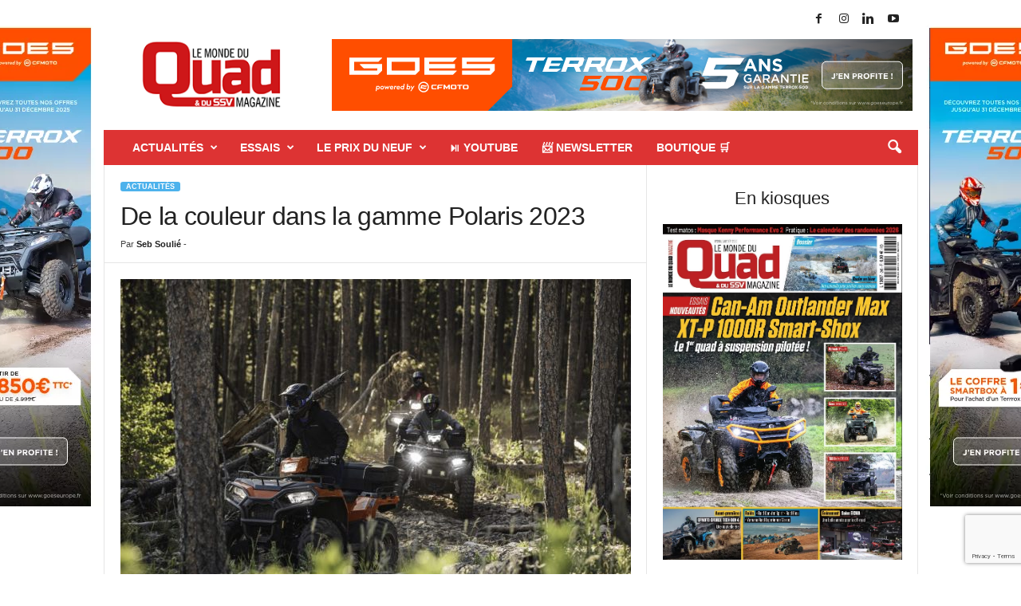

--- FILE ---
content_type: text/html; charset=UTF-8
request_url: https://lemondeduquad.fr/de-la-couleur-dans-la-gamme-polaris-2023
body_size: 27342
content:
<!doctype html >
<!--[if IE 8]>    <html class="ie8" dir="ltr" lang="fr-FR" prefix="og: https://ogp.me/ns#"> <![endif]-->
<!--[if IE 9]>    <html class="ie9" dir="ltr" lang="fr-FR" prefix="og: https://ogp.me/ns#"> <![endif]-->
<!--[if gt IE 8]><!--> <html dir="ltr" lang="fr-FR" prefix="og: https://ogp.me/ns#"> <!--<![endif]-->
<head>
    <title>De la couleur dans la gamme Polaris 2023 - LE MONDE DU QUAD</title>
    <meta charset="UTF-8" />
    <meta name="viewport" content="width=device-width, initial-scale=1.0">
    <link rel="pingback" href="https://lemondeduquad.fr/xmlrpc.php" />
    
		<!-- All in One SEO 4.9.3 - aioseo.com -->
	<meta name="description" content="C’est une évolution en douceur que propose Polaris pour sa gamme 2023. Avec essentiellement des changements de coloris et quelques évolutions technologiques. On fait le tour des nouveautés, en matière de quads et de SSV proposés par le constructeur américain. Sachant que les informations sur la disponibilité et les tarifs de cette nouvelle gamme 2023" />
	<meta name="robots" content="max-image-preview:large" />
	<meta name="author" content="Seb Soulié"/>
	<meta name="google-site-verification" content="ZcXIfm7zGcf7YNCIP1PHRiZrtHIBNZc_rb9HriyrYJw" />
	<link rel="canonical" href="https://lemondeduquad.fr/de-la-couleur-dans-la-gamme-polaris-2023" />
	<meta name="generator" content="All in One SEO (AIOSEO) 4.9.3" />
		<meta property="og:locale" content="fr_FR" />
		<meta property="og:site_name" content="LE MONDE DU QUAD - L&#039;actu du Quad et SSV" />
		<meta property="og:type" content="article" />
		<meta property="og:title" content="De la couleur dans la gamme Polaris 2023 - LE MONDE DU QUAD" />
		<meta property="og:description" content="C’est une évolution en douceur que propose Polaris pour sa gamme 2023. Avec essentiellement des changements de coloris et quelques évolutions technologiques. On fait le tour des nouveautés, en matière de quads et de SSV proposés par le constructeur américain. Sachant que les informations sur la disponibilité et les tarifs de cette nouvelle gamme 2023" />
		<meta property="og:url" content="https://lemondeduquad.fr/de-la-couleur-dans-la-gamme-polaris-2023" />
		<meta property="og:image" content="https://lemondeduquad.fr/wp-content/uploads/2022/08/62e91d8868053.jpeg" />
		<meta property="og:image:secure_url" content="https://lemondeduquad.fr/wp-content/uploads/2022/08/62e91d8868053.jpeg" />
		<meta property="og:image:width" content="850" />
		<meta property="og:image:height" content="567" />
		<meta property="article:published_time" content="2022-08-03T08:54:19+00:00" />
		<meta property="article:modified_time" content="2022-08-03T08:58:43+00:00" />
		<meta property="article:publisher" content="https://www.facebook.com/LeMondeduQuadMagazine/?ref=pages_you_manage" />
		<meta name="twitter:card" content="summary" />
		<meta name="twitter:title" content="De la couleur dans la gamme Polaris 2023 - LE MONDE DU QUAD" />
		<meta name="twitter:description" content="C’est une évolution en douceur que propose Polaris pour sa gamme 2023. Avec essentiellement des changements de coloris et quelques évolutions technologiques. On fait le tour des nouveautés, en matière de quads et de SSV proposés par le constructeur américain. Sachant que les informations sur la disponibilité et les tarifs de cette nouvelle gamme 2023" />
		<meta name="twitter:image" content="https://lemondeduquad.fr/wp-content/uploads/2022/08/62e91d8868053.jpeg" />
		<script type="application/ld+json" class="aioseo-schema">
			{"@context":"https:\/\/schema.org","@graph":[{"@type":"BlogPosting","@id":"https:\/\/lemondeduquad.fr\/de-la-couleur-dans-la-gamme-polaris-2023#blogposting","name":"De la couleur dans la gamme Polaris 2023 - LE MONDE DU QUAD","headline":"De la couleur dans la gamme Polaris 2023","author":{"@id":"https:\/\/lemondeduquad.fr\/author\/seb46up9a5#author"},"publisher":{"@id":"https:\/\/lemondeduquad.fr\/#organization"},"image":{"@type":"ImageObject","url":"https:\/\/lemondeduquad.fr\/wp-content\/uploads\/2022\/08\/62e91d8868053.jpeg","width":850,"height":567},"datePublished":"2022-08-03T10:54:19+02:00","dateModified":"2022-08-03T10:58:43+02:00","inLanguage":"fr-FR","mainEntityOfPage":{"@id":"https:\/\/lemondeduquad.fr\/de-la-couleur-dans-la-gamme-polaris-2023#webpage"},"isPartOf":{"@id":"https:\/\/lemondeduquad.fr\/de-la-couleur-dans-la-gamme-polaris-2023#webpage"},"articleSection":"Actualit\u00e9s, gamme 2023, polaris"},{"@type":"BreadcrumbList","@id":"https:\/\/lemondeduquad.fr\/de-la-couleur-dans-la-gamme-polaris-2023#breadcrumblist","itemListElement":[{"@type":"ListItem","@id":"https:\/\/lemondeduquad.fr#listItem","position":1,"name":"Accueil","item":"https:\/\/lemondeduquad.fr","nextItem":{"@type":"ListItem","@id":"https:\/\/lemondeduquad.fr\/category\/actualites#listItem","name":"Actualit\u00e9s"}},{"@type":"ListItem","@id":"https:\/\/lemondeduquad.fr\/category\/actualites#listItem","position":2,"name":"Actualit\u00e9s","item":"https:\/\/lemondeduquad.fr\/category\/actualites","nextItem":{"@type":"ListItem","@id":"https:\/\/lemondeduquad.fr\/de-la-couleur-dans-la-gamme-polaris-2023#listItem","name":"De la couleur dans la gamme Polaris 2023"},"previousItem":{"@type":"ListItem","@id":"https:\/\/lemondeduquad.fr#listItem","name":"Accueil"}},{"@type":"ListItem","@id":"https:\/\/lemondeduquad.fr\/de-la-couleur-dans-la-gamme-polaris-2023#listItem","position":3,"name":"De la couleur dans la gamme Polaris 2023","previousItem":{"@type":"ListItem","@id":"https:\/\/lemondeduquad.fr\/category\/actualites#listItem","name":"Actualit\u00e9s"}}]},{"@type":"Organization","@id":"https:\/\/lemondeduquad.fr\/#organization","name":"LE MONDE DU QUAD - L'actu du Quad et SSV","description":"L'actu du Quad et SSV","url":"https:\/\/lemondeduquad.fr\/","logo":{"@type":"ImageObject","url":"https:\/\/lemondeduquad.fr\/wp-content\/uploads\/2023\/04\/logoLMDQ2023-230.png","@id":"https:\/\/lemondeduquad.fr\/de-la-couleur-dans-la-gamme-polaris-2023\/#organizationLogo","width":230,"height":90,"caption":"Logo Le Monde Du Quad"},"image":{"@id":"https:\/\/lemondeduquad.fr\/de-la-couleur-dans-la-gamme-polaris-2023\/#organizationLogo"},"sameAs":["https:\/\/www.facebook.com\/LeMondeduQuadMagazine\/?ref=pages_you_manage","https:\/\/www.instagram.com\/lemondeduquadmagazine\/","https:\/\/www.youtube.com\/channel\/UC81w97ILbz3pI2A8iR0FTmA","https:\/\/www.linkedin.com\/company\/le-monde-du-quad\/?viewAsMember=true"]},{"@type":"Person","@id":"https:\/\/lemondeduquad.fr\/author\/seb46up9a5#author","url":"https:\/\/lemondeduquad.fr\/author\/seb46up9a5","name":"Seb Souli\u00e9","image":{"@type":"ImageObject","@id":"https:\/\/lemondeduquad.fr\/de-la-couleur-dans-la-gamme-polaris-2023#authorImage","url":"https:\/\/secure.gravatar.com\/avatar\/c1aa7011de09f00d7fde6fd5c120a179bbe692ad36309e484e76a2831a7d6d0a?s=96&d=mm&r=g","width":96,"height":96,"caption":"Seb Souli\u00e9"}},{"@type":"WebPage","@id":"https:\/\/lemondeduquad.fr\/de-la-couleur-dans-la-gamme-polaris-2023#webpage","url":"https:\/\/lemondeduquad.fr\/de-la-couleur-dans-la-gamme-polaris-2023","name":"De la couleur dans la gamme Polaris 2023 - LE MONDE DU QUAD","description":"C\u2019est une \u00e9volution en douceur que propose Polaris pour sa gamme 2023. Avec essentiellement des changements de coloris et quelques \u00e9volutions technologiques. On fait le tour des nouveaut\u00e9s, en mati\u00e8re de quads et de SSV propos\u00e9s par le constructeur am\u00e9ricain. Sachant que les informations sur la disponibilit\u00e9 et les tarifs de cette nouvelle gamme 2023","inLanguage":"fr-FR","isPartOf":{"@id":"https:\/\/lemondeduquad.fr\/#website"},"breadcrumb":{"@id":"https:\/\/lemondeduquad.fr\/de-la-couleur-dans-la-gamme-polaris-2023#breadcrumblist"},"author":{"@id":"https:\/\/lemondeduquad.fr\/author\/seb46up9a5#author"},"creator":{"@id":"https:\/\/lemondeduquad.fr\/author\/seb46up9a5#author"},"image":{"@type":"ImageObject","url":"https:\/\/lemondeduquad.fr\/wp-content\/uploads\/2022\/08\/62e91d8868053.jpeg","@id":"https:\/\/lemondeduquad.fr\/de-la-couleur-dans-la-gamme-polaris-2023\/#mainImage","width":850,"height":567},"primaryImageOfPage":{"@id":"https:\/\/lemondeduquad.fr\/de-la-couleur-dans-la-gamme-polaris-2023#mainImage"},"datePublished":"2022-08-03T10:54:19+02:00","dateModified":"2022-08-03T10:58:43+02:00"},{"@type":"WebSite","@id":"https:\/\/lemondeduquad.fr\/#website","url":"https:\/\/lemondeduquad.fr\/","name":"LE MONDE DU QUAD","description":"L'actu du Quad et SSV","inLanguage":"fr-FR","publisher":{"@id":"https:\/\/lemondeduquad.fr\/#organization"}}]}
		</script>
		<!-- All in One SEO -->

<link rel="icon" type="image/png" href="https://lemondeduquad.fr/wp-content/uploads/2023/04/logoLMDQ2023-16.png"><link rel="apple-touch-icon" sizes="76x76" href="https://lemondeduquad.fr/wp-content/uploads/2023/04/logoLMDQ2023-76X76.jpg"/><link rel="apple-touch-icon" sizes="120x120" href="https://lemondeduquad.fr/wp-content/uploads/2023/04/logoLMDQ2023-120X120.jpg"/><link rel="apple-touch-icon" sizes="152x152" href="https://lemondeduquad.fr/wp-content/uploads/2023/04/logoLMDQ2023-152C152.jpg"/><link rel="apple-touch-icon" sizes="114x114" href="https://lemondeduquad.fr/wp-content/uploads/2023/04/logoLMDQ2023-114X114.jpg"/><link rel="apple-touch-icon" sizes="144x144" href="https://lemondeduquad.fr/wp-content/uploads/2023/04/logoLMDQ2023-144X144.jpg"/><link rel='dns-prefetch' href='//www.googletagmanager.com' />
<link rel="alternate" type="application/rss+xml" title="LE MONDE DU QUAD &raquo; Flux" href="https://lemondeduquad.fr/feed" />
<link rel="alternate" type="application/rss+xml" title="LE MONDE DU QUAD &raquo; Flux des commentaires" href="https://lemondeduquad.fr/comments/feed" />
<link rel="alternate" type="application/rss+xml" title="LE MONDE DU QUAD &raquo; De la couleur dans la gamme Polaris 2023 Flux des commentaires" href="https://lemondeduquad.fr/de-la-couleur-dans-la-gamme-polaris-2023/feed" />
<link rel="alternate" title="oEmbed (JSON)" type="application/json+oembed" href="https://lemondeduquad.fr/wp-json/oembed/1.0/embed?url=https%3A%2F%2Flemondeduquad.fr%2Fde-la-couleur-dans-la-gamme-polaris-2023" />
<link rel="alternate" title="oEmbed (XML)" type="text/xml+oembed" href="https://lemondeduquad.fr/wp-json/oembed/1.0/embed?url=https%3A%2F%2Flemondeduquad.fr%2Fde-la-couleur-dans-la-gamme-polaris-2023&#038;format=xml" />
<link rel="preload" href="https://lemondeduquad.fr/wp-content/plugins/social-icons-widget-by-wpzoom/assets/css/font-awesome-5.min.css" as="style" media="all" onload="this.onload=null;this.rel='stylesheet'">
<link rel="stylesheet" href="https://lemondeduquad.fr/wp-content/plugins/social-icons-widget-by-wpzoom/assets/css/font-awesome-5.min.css" media="all">
<noscript><link rel="stylesheet" href="https://lemondeduquad.fr/wp-content/plugins/social-icons-widget-by-wpzoom/assets/css/font-awesome-5.min.css" media="all"></noscript>
<!--[if IE]><link rel="stylesheet" href="https://lemondeduquad.fr/wp-content/plugins/social-icons-widget-by-wpzoom/assets/css/font-awesome-5.min.css" media="all"><![endif]-->
<link rel="preload" href="https://lemondeduquad.fr/wp-content/plugins/social-icons-widget-by-wpzoom/assets/css/font-awesome-3.min.css" as="style" media="all" onload="this.onload=null;this.rel='stylesheet'">
<link rel="stylesheet" href="https://lemondeduquad.fr/wp-content/plugins/social-icons-widget-by-wpzoom/assets/css/font-awesome-3.min.css" media="all">
<noscript><link rel="stylesheet" href="https://lemondeduquad.fr/wp-content/plugins/social-icons-widget-by-wpzoom/assets/css/font-awesome-3.min.css" media="all"></noscript>
<!--[if IE]><link rel="stylesheet" href="https://lemondeduquad.fr/wp-content/plugins/social-icons-widget-by-wpzoom/assets/css/font-awesome-3.min.css" media="all"><![endif]-->
<link rel="preload" href="https://lemondeduquad.fr/wp-content/plugins/social-icons-widget-by-wpzoom/assets/font/fontawesome-webfont.woff2?v=4.7.0" as="style" media="all" onload="this.onload=null;this.rel='stylesheet'">
<link rel="stylesheet" href="https://lemondeduquad.fr/wp-content/plugins/social-icons-widget-by-wpzoom/assets/font/fontawesome-webfont.woff2?v=4.7.0" media="all">
<noscript><link rel="stylesheet" href="https://lemondeduquad.fr/wp-content/plugins/social-icons-widget-by-wpzoom/assets/font/fontawesome-webfont.woff2?v=4.7.0" media="all"></noscript>
<!--[if IE]><link rel="stylesheet" href="https://lemondeduquad.fr/wp-content/plugins/social-icons-widget-by-wpzoom/assets/font/fontawesome-webfont.woff2?v=4.7.0" media="all"><![endif]-->
<style id='wp-img-auto-sizes-contain-inline-css' type='text/css'>
img:is([sizes=auto i],[sizes^="auto," i]){contain-intrinsic-size:3000px 1500px}
/*# sourceURL=wp-img-auto-sizes-contain-inline-css */
</style>
<style id='classic-theme-styles-inline-css' type='text/css'>
/*! This file is auto-generated */
.wp-block-button__link{color:#fff;background-color:#32373c;border-radius:9999px;box-shadow:none;text-decoration:none;padding:calc(.667em + 2px) calc(1.333em + 2px);font-size:1.125em}.wp-block-file__button{background:#32373c;color:#fff;text-decoration:none}
/*# sourceURL=/wp-includes/css/classic-themes.min.css */
</style>
<style class="optimize_css_2" type="text/css" media="all">.aioseo-toc-header{width:100%;position:relative}.aioseo-toc-header:has(.aioseo-toc-header-area){flex-direction:column;align-items:flex-start}.aioseo-toc-header .aioseo-toc-header-title{align-items:center;color:#434960;display:flex;flex:1 0 auto;font-size:24px;font-weight:700;line-height:125%;max-width:100%;gap:8px}.aioseo-toc-header .aioseo-toc-header-title .aioseo-toc-header-collapsible{display:flex;border-radius:2px;cursor:pointer;transition:transform .3s ease;background-color:#e5f0ff;box-sizing:border-box;justify-content:center;align-items:center}[dir=ltr] .aioseo-toc-header .aioseo-toc-header-title .aioseo-toc-header-collapsible{padding:8px 0 8px 10px}[dir=rtl] .aioseo-toc-header .aioseo-toc-header-title .aioseo-toc-header-collapsible{padding:8px 10px 8px 0}.aioseo-toc-header .aioseo-toc-header-title .aioseo-toc-header-collapsible svg{width:14px;height:14px}[dir=ltr] .aioseo-toc-header .aioseo-toc-header-title .aioseo-toc-header-collapsible svg{margin-right:10px}[dir=rtl] .aioseo-toc-header .aioseo-toc-header-title .aioseo-toc-header-collapsible svg{margin-left:10px}.aioseo-toc-header .aioseo-toc-header-instructions{color:#2c324c;font-size:16px;margin-bottom:0;margin-top:16px}.aioseo-toc-header .aioseo-toc-header-buttons{flex:0 1 auto}.aioseo-toc-contents{transition:transform .3s ease,opacity .3s ease;transform-origin:top;display:block;opacity:1;transform:scaleY(1);padding-top:12px}.aioseo-toc-collapsed{opacity:0;transform:scaleY(0);height:0;overflow:hidden}</style>
<style class="optimize_css_2" type="text/css" media="all">.wp-block-wpzoom-blocks-social-icons{margin:0 auto;display:flex;box-sizing:content-box;flex-flow:row wrap;justify-content:var(--wpz-social-icons-alignment)}.wp-block-wpzoom-blocks-social-icons:not(.is-style-with-label-canvas-rounded):not(.is-style-without-canvas-with-label).show-icon-labels-style{display:-ms-grid;display:grid}.wp-block-wpzoom-blocks-social-icons a.social-icon-link{text-decoration:none!important;box-shadow:none;transition:opacity .2s ease}.wp-block-wpzoom-blocks-social-icons a.social-icon-link:hover{opacity:.8}.wp-block-wpzoom-blocks-social-icons .social-icon.socicon,.wp-block-wpzoom-blocks-social-icons .social-icon-svg,.wp-block-wpzoom-blocks-social-icons .social-icon.dashicons,.wp-block-wpzoom-blocks-social-icons .social-icon.genericon,.wp-block-wpzoom-blocks-social-icons .social-icon.academicons,.wp-block-wpzoom-blocks-social-icons .social-icon.fas,.wp-block-wpzoom-blocks-social-icons .social-icon.fab,.wp-block-wpzoom-blocks-social-icons .social-icon.far{color:#fff;padding:10px;margin:5px;background:#5a5a59;font-size:1.2em;width:1.2em;height:1.2em;vertical-align:middle;box-sizing:content-box;line-height:1.2em;text-align:center}.wp-block-wpzoom-blocks-social-icons .social-icon.socicon:empty{width:1.2em;height:1.2em}.wp-block-wpzoom-blocks-social-icons .social-icon.socicon{top:0}.wp-block-wpzoom-blocks-social-icons.is-style-with-canvas-round .social-icon{font-size:var(--wpz-social-icons-block-item-font-size);padding:var(--wpz-social-icons-block-item-padding-vertical) var(--wpz-social-icons-block-item-padding-horizontal);margin:var(--wpz-social-icons-block-item-margin-vertical) var(--wpz-social-icons-block-item-margin-horizontal);border-radius:var(--wpz-social-icons-block-item-border-radius);background-color:var(--wpz-social-icons-block-item-color)}.wp-block-wpzoom-blocks-social-icons.is-style-with-canvas-round .social-icon:hover{background-color:var(--wpz-social-icons-block-item-color-hover)}.wp-block-wpzoom-blocks-social-icons.is-style-with-canvas-round .icon-label{color:var(--wpz-social-icons-block-label-color);font-size:var(--wpz-social-icons-block-label-font-size)}.wp-block-wpzoom-blocks-social-icons.is-style-with-canvas-round .icon-label:hover{color:var(--wpz-social-icons-block-label-color-hover)}.wp-block-wpzoom-blocks-social-icons.is-style-with-canvas-rounded .social-icon{font-size:var(--wpz-social-icons-block-item-font-size);padding:var(--wpz-social-icons-block-item-padding-vertical) var(--wpz-social-icons-block-item-padding-horizontal);margin:var(--wpz-social-icons-block-item-margin-vertical) var(--wpz-social-icons-block-item-margin-horizontal);border-radius:var(--wpz-social-icons-block-item-border-radius);background-color:var(--wpz-social-icons-block-item-color)}.wp-block-wpzoom-blocks-social-icons.is-style-with-canvas-rounded .social-icon:hover{background-color:var(--wpz-social-icons-block-item-color-hover)}.wp-block-wpzoom-blocks-social-icons.is-style-with-canvas-rounded .icon-label{color:var(--wpz-social-icons-block-label-color);font-size:var(--wpz-social-icons-block-label-font-size)}.wp-block-wpzoom-blocks-social-icons.is-style-with-canvas-rounded .icon-label:hover{color:var(--wpz-social-icons-block-label-color-hover)}.wp-block-wpzoom-blocks-social-icons.is-style-with-canvas-squared .social-icon{font-size:var(--wpz-social-icons-block-item-font-size);padding:var(--wpz-social-icons-block-item-padding-vertical) var(--wpz-social-icons-block-item-padding-horizontal);margin:var(--wpz-social-icons-block-item-margin-vertical) var(--wpz-social-icons-block-item-margin-horizontal);border-radius:var(--wpz-social-icons-block-item-border-radius);background-color:var(--wpz-social-icons-block-item-color)}.wp-block-wpzoom-blocks-social-icons.is-style-with-canvas-squared .social-icon:hover{background-color:var(--wpz-social-icons-block-item-color-hover)}.wp-block-wpzoom-blocks-social-icons.is-style-with-canvas-squared .icon-label{color:var(--wpz-social-icons-block-label-color);font-size:var(--wpz-social-icons-block-label-font-size)}.wp-block-wpzoom-blocks-social-icons.is-style-with-canvas-squared .icon-label:hover{color:var(--wpz-social-icons-block-label-color-hover)}.wp-block-wpzoom-blocks-social-icons.is-style-without-canvas .social-icon{font-size:var(--wpz-social-icons-block-item-font-size);padding:var(--wpz-social-icons-block-item-padding-vertical) var(--wpz-social-icons-block-item-padding-horizontal);margin:var(--wpz-social-icons-block-item-margin-vertical) var(--wpz-social-icons-block-item-margin-horizontal);border-radius:var(--wpz-social-icons-block-item-border-radius);color:var(--wpz-social-icons-block-item-color);background-color:#fff0}.wp-block-wpzoom-blocks-social-icons.is-style-without-canvas .social-icon:hover{color:var(--wpz-social-icons-block-item-color-hover)}.wp-block-wpzoom-blocks-social-icons.is-style-without-canvas .icon-label{color:var(--wpz-social-icons-block-label-color);font-size:var(--wpz-social-icons-block-label-font-size)}.wp-block-wpzoom-blocks-social-icons.is-style-without-canvas .icon-label:hover{color:var(--wpz-social-icons-block-label-color-hover)}.wp-block-wpzoom-blocks-social-icons.is-style-without-canvas-with-border .social-icon{font-size:var(--wpz-social-icons-block-item-font-size);padding:var(--wpz-social-icons-block-item-padding-vertical) var(--wpz-social-icons-block-item-padding-horizontal);margin:var(--wpz-social-icons-block-item-margin-vertical) var(--wpz-social-icons-block-item-margin-horizontal);border-radius:var(--wpz-social-icons-block-item-border-radius);color:var(--wpz-social-icons-block-item-color);background-color:#fff0;border-width:2px;border-style:solid}.wp-block-wpzoom-blocks-social-icons.is-style-without-canvas-with-border .social-icon:hover{color:var(--wpz-social-icons-block-item-color-hover)}.wp-block-wpzoom-blocks-social-icons.is-style-without-canvas-with-border .icon-label{color:var(--wpz-social-icons-block-label-color);font-size:var(--wpz-social-icons-block-label-font-size)}.wp-block-wpzoom-blocks-social-icons.is-style-without-canvas-with-border .icon-label:hover{color:var(--wpz-social-icons-block-label-color-hover)}.wp-block-wpzoom-blocks-social-icons.is-style-without-canvas-with-label .social-icon-link{display:flex;flex-direction:column;align-items:center}.wp-block-wpzoom-blocks-social-icons.is-style-without-canvas-with-label .social-icon-link .social-icon,.wp-block-wpzoom-blocks-social-icons.is-style-without-canvas-with-label .social-icon-link .icon-label{display:flex;justify-content:center}.wp-block-wpzoom-blocks-social-icons.is-style-without-canvas-with-label .social-icon-link .social-icon{background-color:#fff0;color:var(--wpz-social-icons-block-item-color);font-size:var(--wpz-social-icons-block-item-font-size);padding:var(--wpz-social-icons-block-item-padding-vertical) var(--wpz-social-icons-block-item-padding-horizontal);margin:var(--wpz-social-icons-block-item-margin-vertical) var(--wpz-social-icons-block-item-margin-horizontal);border-radius:var(--wpz-social-icons-block-item-border-radius)}.wp-block-wpzoom-blocks-social-icons.is-style-without-canvas-with-label .social-icon-link .social-icon:hover{color:var(--wpz-social-icons-block-item-color-hover)}.wp-block-wpzoom-blocks-social-icons.is-style-without-canvas-with-label .social-icon-link .icon-label{padding:0 5px 5px 5px;color:var(--wpz-social-icons-block-label-color);font-size:var(--wpz-social-icons-block-label-font-size)}.wp-block-wpzoom-blocks-social-icons.is-style-without-canvas-with-label .social-icon-link .icon-label:hover{color:var(--wpz-social-icons-block-label-color-hover)}.wp-block-wpzoom-blocks-social-icons.is-style-with-label-canvas-rounded .social-icon-link{color:#fff;margin:16px 10px;background-color:var(--wpz-social-icons-block-item-color);padding:var(--wpz-social-icons-block-item-padding-vertical) var(--wpz-social-icons-block-item-padding-horizontal);margin:var(--wpz-social-icons-block-item-margin-vertical) var(--wpz-social-icons-block-item-margin-horizontal);border-radius:var(--wpz-social-icons-block-item-border-radius)}.wp-block-wpzoom-blocks-social-icons.is-style-with-label-canvas-rounded .social-icon-link .social-icon{font-size:var(--wpz-social-icons-block-item-font-size);background-color:#fff0;padding:0}.wp-block-wpzoom-blocks-social-icons.is-style-with-label-canvas-rounded .social-icon-link:hover{background-color:var(--wpz-social-icons-block-item-color-hover)}.wp-block-wpzoom-blocks-social-icons.is-style-with-label-canvas-rounded .social-icon-link .icon-label{padding:5px 5px 5px 0;color:var(--wpz-social-icons-block-label-color);font-size:var(--wpz-social-icons-block-label-font-size)}.wp-block-wpzoom-blocks-social-icons.is-style-with-label-canvas-rounded .social-icon-link .icon-label:hover{color:var(--wpz-social-icons-block-label-color-hover)}.zoom-social-icons-legacy-widget-title:empty,.zoom-social-icons-legacy-widget-description:empty{display:none!important}.social-icon-svg{display:inline-block;width:1em;height:1em}.social-icon-svg svg{width:100%;height:100%;fill:currentColor}.social-icon-svg svg *{fill:currentColor}.social-icon,.social-icon-svg{box-sizing:content-box;display:inline-block;vertical-align:middle}.is-style-with-canvas-round .social-icon-svg svg,.is-style-with-canvas-rounded .social-icon-svg svg,.is-style-with-canvas-squared .social-icon-svg svg,.is-style-with-label-canvas-rounded .social-icon-svg svg{fill:#fff!important}.is-style-with-canvas-round .social-icon-svg svg *,.is-style-with-canvas-rounded .social-icon-svg svg *,.is-style-with-canvas-squared .social-icon-svg svg *,.is-style-with-label-canvas-rounded .social-icon-svg svg *{fill:#fff!important}.is-style-without-canvas .social-icon-svg svg,.is-style-without-canvas-with-border .social-icon-svg svg,.is-style-without-canvas-with-label .social-icon-svg svg{fill:var(--wpz-social-icons-block-item-color)}.is-style-without-canvas .social-icon-svg svg *,.is-style-without-canvas-with-border .social-icon-svg svg *,.is-style-without-canvas-with-label .social-icon-svg svg *{fill:var(--wpz-social-icons-block-item-color)}.is-style-without-canvas .social-icon-link:hover .social-icon-svg svg,.is-style-without-canvas-with-border .social-icon-link:hover .social-icon-svg svg,.is-style-without-canvas-with-label .social-icon-link:hover .social-icon-svg svg{fill:var(--wpz-social-icons-block-item-color-hover)}.is-style-without-canvas .social-icon-link:hover .social-icon-svg svg *,.is-style-without-canvas-with-border .social-icon-link:hover .social-icon-svg svg *,.is-style-without-canvas-with-label .social-icon-link:hover .social-icon-svg svg *{fill:var(--wpz-social-icons-block-item-color-hover)}.social-icon-svg{width:var(--wpz-social-icons-block-item-font-size);height:var(--wpz-social-icons-block-item-font-size)}.wp-block-wpzoom-blocks-social-sharing{position:relative}.wp-block-wpzoom-blocks-social-sharing.align-center .social-sharing-icons{justify-content:center}.wp-block-wpzoom-blocks-social-sharing.align-left .social-sharing-icons{justify-content:flex-start}.wp-block-wpzoom-blocks-social-sharing.align-right .social-sharing-icons{justify-content:flex-end}.wp-block-wpzoom-blocks-social-sharing .social-sharing-icons{display:flex;flex-wrap:wrap;list-style:none;padding:0;margin:0}.wp-block-wpzoom-blocks-social-sharing .social-sharing-icons .social-sharing-icon-li{display:inline-block;margin:0;padding:0}.wp-block-wpzoom-blocks-social-sharing .social-sharing-icons .social-sharing-icon{display:flex;align-items:center;justify-content:center;text-decoration:none;transition:all .3s ease}.wp-block-wpzoom-blocks-social-sharing .social-sharing-icons .social-sharing-icon:hover{opacity:.9;transform:scale(1.05)}.wp-block-wpzoom-blocks-social-sharing .social-sharing-icons .social-sharing-icon svg{fill:currentColor}.wp-block-wpzoom-blocks-social-sharing .social-sharing-icons .social-sharing-icon-label{margin-left:8px}.is-style-default .social-sharing-icon{border-radius:50%}.is-style-filled .social-sharing-icon{border-radius:0}.is-style-rounded .social-sharing-icon{border-radius:8px}.is-style-outlined-pill .social-sharing-icon{background-color:transparent!important;border:1px solid currentColor;border-radius:50%}.is-style-outlined-pill .social-sharing-icon:not([style*="color:"]) svg{fill:#000}.is-style-outlined-pill .social-sharing-icon:not([style*="color:"]) .social-sharing-icon-label{color:#000}.is-style-outlined-square .social-sharing-icon{background-color:transparent!important;border:1px solid currentColor;border-radius:0}.is-style-outlined-square .social-sharing-icon:not([style*="color:"]) svg{fill:#000}.is-style-outlined-square .social-sharing-icon:not([style*="color:"]) .social-sharing-icon-label{color:#000}.is-style-minimal .social-sharing-icon{background-color:transparent!important;border:none!important;padding:5px!important}.is-style-minimal .social-sharing-icon:not([style*="color:"]) svg{fill:#000}.is-style-minimal .social-sharing-icon:not([style*="color:"]) .social-sharing-icon-label{color:#000}</style>
<link rel='stylesheet' id='wpzoom-social-icons-academicons-css' href='https://lemondeduquad.fr/wp-content/plugins/social-icons-widget-by-wpzoom/assets/css/academicons.min.css' type='text/css' media='all' />
<link rel='stylesheet' id='wpzoom-social-icons-genericons-css' href='https://lemondeduquad.fr/wp-content/plugins/social-icons-widget-by-wpzoom/assets/css/genericons.css' type='text/css' media='all' />
<style id='global-styles-inline-css' type='text/css'>
:root{--wp--preset--aspect-ratio--square: 1;--wp--preset--aspect-ratio--4-3: 4/3;--wp--preset--aspect-ratio--3-4: 3/4;--wp--preset--aspect-ratio--3-2: 3/2;--wp--preset--aspect-ratio--2-3: 2/3;--wp--preset--aspect-ratio--16-9: 16/9;--wp--preset--aspect-ratio--9-16: 9/16;--wp--preset--color--black: #000000;--wp--preset--color--cyan-bluish-gray: #abb8c3;--wp--preset--color--white: #ffffff;--wp--preset--color--pale-pink: #f78da7;--wp--preset--color--vivid-red: #cf2e2e;--wp--preset--color--luminous-vivid-orange: #ff6900;--wp--preset--color--luminous-vivid-amber: #fcb900;--wp--preset--color--light-green-cyan: #7bdcb5;--wp--preset--color--vivid-green-cyan: #00d084;--wp--preset--color--pale-cyan-blue: #8ed1fc;--wp--preset--color--vivid-cyan-blue: #0693e3;--wp--preset--color--vivid-purple: #9b51e0;--wp--preset--gradient--vivid-cyan-blue-to-vivid-purple: linear-gradient(135deg,rgb(6,147,227) 0%,rgb(155,81,224) 100%);--wp--preset--gradient--light-green-cyan-to-vivid-green-cyan: linear-gradient(135deg,rgb(122,220,180) 0%,rgb(0,208,130) 100%);--wp--preset--gradient--luminous-vivid-amber-to-luminous-vivid-orange: linear-gradient(135deg,rgb(252,185,0) 0%,rgb(255,105,0) 100%);--wp--preset--gradient--luminous-vivid-orange-to-vivid-red: linear-gradient(135deg,rgb(255,105,0) 0%,rgb(207,46,46) 100%);--wp--preset--gradient--very-light-gray-to-cyan-bluish-gray: linear-gradient(135deg,rgb(238,238,238) 0%,rgb(169,184,195) 100%);--wp--preset--gradient--cool-to-warm-spectrum: linear-gradient(135deg,rgb(74,234,220) 0%,rgb(151,120,209) 20%,rgb(207,42,186) 40%,rgb(238,44,130) 60%,rgb(251,105,98) 80%,rgb(254,248,76) 100%);--wp--preset--gradient--blush-light-purple: linear-gradient(135deg,rgb(255,206,236) 0%,rgb(152,150,240) 100%);--wp--preset--gradient--blush-bordeaux: linear-gradient(135deg,rgb(254,205,165) 0%,rgb(254,45,45) 50%,rgb(107,0,62) 100%);--wp--preset--gradient--luminous-dusk: linear-gradient(135deg,rgb(255,203,112) 0%,rgb(199,81,192) 50%,rgb(65,88,208) 100%);--wp--preset--gradient--pale-ocean: linear-gradient(135deg,rgb(255,245,203) 0%,rgb(182,227,212) 50%,rgb(51,167,181) 100%);--wp--preset--gradient--electric-grass: linear-gradient(135deg,rgb(202,248,128) 0%,rgb(113,206,126) 100%);--wp--preset--gradient--midnight: linear-gradient(135deg,rgb(2,3,129) 0%,rgb(40,116,252) 100%);--wp--preset--font-size--small: 10px;--wp--preset--font-size--medium: 20px;--wp--preset--font-size--large: 30px;--wp--preset--font-size--x-large: 42px;--wp--preset--font-size--regular: 14px;--wp--preset--font-size--larger: 48px;--wp--preset--spacing--20: 0.44rem;--wp--preset--spacing--30: 0.67rem;--wp--preset--spacing--40: 1rem;--wp--preset--spacing--50: 1.5rem;--wp--preset--spacing--60: 2.25rem;--wp--preset--spacing--70: 3.38rem;--wp--preset--spacing--80: 5.06rem;--wp--preset--shadow--natural: 6px 6px 9px rgba(0, 0, 0, 0.2);--wp--preset--shadow--deep: 12px 12px 50px rgba(0, 0, 0, 0.4);--wp--preset--shadow--sharp: 6px 6px 0px rgba(0, 0, 0, 0.2);--wp--preset--shadow--outlined: 6px 6px 0px -3px rgb(255, 255, 255), 6px 6px rgb(0, 0, 0);--wp--preset--shadow--crisp: 6px 6px 0px rgb(0, 0, 0);}:where(.is-layout-flex){gap: 0.5em;}:where(.is-layout-grid){gap: 0.5em;}body .is-layout-flex{display: flex;}.is-layout-flex{flex-wrap: wrap;align-items: center;}.is-layout-flex > :is(*, div){margin: 0;}body .is-layout-grid{display: grid;}.is-layout-grid > :is(*, div){margin: 0;}:where(.wp-block-columns.is-layout-flex){gap: 2em;}:where(.wp-block-columns.is-layout-grid){gap: 2em;}:where(.wp-block-post-template.is-layout-flex){gap: 1.25em;}:where(.wp-block-post-template.is-layout-grid){gap: 1.25em;}.has-black-color{color: var(--wp--preset--color--black) !important;}.has-cyan-bluish-gray-color{color: var(--wp--preset--color--cyan-bluish-gray) !important;}.has-white-color{color: var(--wp--preset--color--white) !important;}.has-pale-pink-color{color: var(--wp--preset--color--pale-pink) !important;}.has-vivid-red-color{color: var(--wp--preset--color--vivid-red) !important;}.has-luminous-vivid-orange-color{color: var(--wp--preset--color--luminous-vivid-orange) !important;}.has-luminous-vivid-amber-color{color: var(--wp--preset--color--luminous-vivid-amber) !important;}.has-light-green-cyan-color{color: var(--wp--preset--color--light-green-cyan) !important;}.has-vivid-green-cyan-color{color: var(--wp--preset--color--vivid-green-cyan) !important;}.has-pale-cyan-blue-color{color: var(--wp--preset--color--pale-cyan-blue) !important;}.has-vivid-cyan-blue-color{color: var(--wp--preset--color--vivid-cyan-blue) !important;}.has-vivid-purple-color{color: var(--wp--preset--color--vivid-purple) !important;}.has-black-background-color{background-color: var(--wp--preset--color--black) !important;}.has-cyan-bluish-gray-background-color{background-color: var(--wp--preset--color--cyan-bluish-gray) !important;}.has-white-background-color{background-color: var(--wp--preset--color--white) !important;}.has-pale-pink-background-color{background-color: var(--wp--preset--color--pale-pink) !important;}.has-vivid-red-background-color{background-color: var(--wp--preset--color--vivid-red) !important;}.has-luminous-vivid-orange-background-color{background-color: var(--wp--preset--color--luminous-vivid-orange) !important;}.has-luminous-vivid-amber-background-color{background-color: var(--wp--preset--color--luminous-vivid-amber) !important;}.has-light-green-cyan-background-color{background-color: var(--wp--preset--color--light-green-cyan) !important;}.has-vivid-green-cyan-background-color{background-color: var(--wp--preset--color--vivid-green-cyan) !important;}.has-pale-cyan-blue-background-color{background-color: var(--wp--preset--color--pale-cyan-blue) !important;}.has-vivid-cyan-blue-background-color{background-color: var(--wp--preset--color--vivid-cyan-blue) !important;}.has-vivid-purple-background-color{background-color: var(--wp--preset--color--vivid-purple) !important;}.has-black-border-color{border-color: var(--wp--preset--color--black) !important;}.has-cyan-bluish-gray-border-color{border-color: var(--wp--preset--color--cyan-bluish-gray) !important;}.has-white-border-color{border-color: var(--wp--preset--color--white) !important;}.has-pale-pink-border-color{border-color: var(--wp--preset--color--pale-pink) !important;}.has-vivid-red-border-color{border-color: var(--wp--preset--color--vivid-red) !important;}.has-luminous-vivid-orange-border-color{border-color: var(--wp--preset--color--luminous-vivid-orange) !important;}.has-luminous-vivid-amber-border-color{border-color: var(--wp--preset--color--luminous-vivid-amber) !important;}.has-light-green-cyan-border-color{border-color: var(--wp--preset--color--light-green-cyan) !important;}.has-vivid-green-cyan-border-color{border-color: var(--wp--preset--color--vivid-green-cyan) !important;}.has-pale-cyan-blue-border-color{border-color: var(--wp--preset--color--pale-cyan-blue) !important;}.has-vivid-cyan-blue-border-color{border-color: var(--wp--preset--color--vivid-cyan-blue) !important;}.has-vivid-purple-border-color{border-color: var(--wp--preset--color--vivid-purple) !important;}.has-vivid-cyan-blue-to-vivid-purple-gradient-background{background: var(--wp--preset--gradient--vivid-cyan-blue-to-vivid-purple) !important;}.has-light-green-cyan-to-vivid-green-cyan-gradient-background{background: var(--wp--preset--gradient--light-green-cyan-to-vivid-green-cyan) !important;}.has-luminous-vivid-amber-to-luminous-vivid-orange-gradient-background{background: var(--wp--preset--gradient--luminous-vivid-amber-to-luminous-vivid-orange) !important;}.has-luminous-vivid-orange-to-vivid-red-gradient-background{background: var(--wp--preset--gradient--luminous-vivid-orange-to-vivid-red) !important;}.has-very-light-gray-to-cyan-bluish-gray-gradient-background{background: var(--wp--preset--gradient--very-light-gray-to-cyan-bluish-gray) !important;}.has-cool-to-warm-spectrum-gradient-background{background: var(--wp--preset--gradient--cool-to-warm-spectrum) !important;}.has-blush-light-purple-gradient-background{background: var(--wp--preset--gradient--blush-light-purple) !important;}.has-blush-bordeaux-gradient-background{background: var(--wp--preset--gradient--blush-bordeaux) !important;}.has-luminous-dusk-gradient-background{background: var(--wp--preset--gradient--luminous-dusk) !important;}.has-pale-ocean-gradient-background{background: var(--wp--preset--gradient--pale-ocean) !important;}.has-electric-grass-gradient-background{background: var(--wp--preset--gradient--electric-grass) !important;}.has-midnight-gradient-background{background: var(--wp--preset--gradient--midnight) !important;}.has-small-font-size{font-size: var(--wp--preset--font-size--small) !important;}.has-medium-font-size{font-size: var(--wp--preset--font-size--medium) !important;}.has-large-font-size{font-size: var(--wp--preset--font-size--large) !important;}.has-x-large-font-size{font-size: var(--wp--preset--font-size--x-large) !important;}
:where(.wp-block-post-template.is-layout-flex){gap: 1.25em;}:where(.wp-block-post-template.is-layout-grid){gap: 1.25em;}
:where(.wp-block-term-template.is-layout-flex){gap: 1.25em;}:where(.wp-block-term-template.is-layout-grid){gap: 1.25em;}
:where(.wp-block-columns.is-layout-flex){gap: 2em;}:where(.wp-block-columns.is-layout-grid){gap: 2em;}
:root :where(.wp-block-pullquote){font-size: 1.5em;line-height: 1.6;}
/*# sourceURL=global-styles-inline-css */
</style>
<style class="optimize_css_2" type="text/css" media="all">.wpcf7 .screen-reader-response{position:absolute;overflow:hidden;clip:rect(1px,1px,1px,1px);clip-path:inset(50%);height:1px;width:1px;margin:-1px;padding:0;border:0;word-wrap:normal!important}.wpcf7 .hidden-fields-container{display:none}.wpcf7 form .wpcf7-response-output{margin:2em .5em 1em;padding:.2em 1em;border:2px solid #00a0d2}.wpcf7 form.init .wpcf7-response-output,.wpcf7 form.resetting .wpcf7-response-output,.wpcf7 form.submitting .wpcf7-response-output{display:none}.wpcf7 form.sent .wpcf7-response-output{border-color:#46b450}.wpcf7 form.failed .wpcf7-response-output,.wpcf7 form.aborted .wpcf7-response-output{border-color:#dc3232}.wpcf7 form.spam .wpcf7-response-output{border-color:#f56e28}.wpcf7 form.invalid .wpcf7-response-output,.wpcf7 form.unaccepted .wpcf7-response-output,.wpcf7 form.payment-required .wpcf7-response-output{border-color:#ffb900}.wpcf7-form-control-wrap{position:relative}.wpcf7-not-valid-tip{color:#dc3232;font-size:1em;font-weight:400;display:block}.use-floating-validation-tip .wpcf7-not-valid-tip{position:relative;top:-2ex;left:1em;z-index:100;border:1px solid #dc3232;background:#fff;padding:.2em .8em;width:24em}.wpcf7-list-item{display:inline-block;margin:0 0 0 1em}.wpcf7-list-item-label::before,.wpcf7-list-item-label::after{content:" "}.wpcf7-spinner{visibility:hidden;display:inline-block;background-color:#23282d;opacity:.75;width:24px;height:24px;border:none;border-radius:100%;padding:0;margin:0 24px;position:relative}form.submitting .wpcf7-spinner{visibility:visible}.wpcf7-spinner::before{content:'';position:absolute;background-color:#fbfbfc;top:4px;left:4px;width:6px;height:6px;border:none;border-radius:100%;transform-origin:8px 8px;animation-name:spin;animation-duration:1000ms;animation-timing-function:linear;animation-iteration-count:infinite}@media (prefers-reduced-motion:reduce){.wpcf7-spinner::before{animation-name:blink;animation-duration:2000ms}}@keyframes spin{from{transform:rotate(0deg)}to{transform:rotate(360deg)}}@keyframes blink{from{opacity:0}50%{opacity:1}to{opacity:0}}.wpcf7 [inert]{opacity:.5}.wpcf7 input[type="file"]{cursor:pointer}.wpcf7 input[type="file"]:disabled{cursor:default}.wpcf7 .wpcf7-submit:disabled{cursor:not-allowed}.wpcf7 input[type="url"],.wpcf7 input[type="email"],.wpcf7 input[type="tel"]{direction:ltr}.wpcf7-reflection>output{display:list-item;list-style:none}.wpcf7-reflection>output[hidden]{display:none}</style>
<style class="optimize_css_2" type="text/css" media="all">.entry-content ul li.zoom-social-icons-list,.zoom-social-icons-list{list-style-type:none!important}.zoom-social_icons-list__item{margin:0 0 10px}.zoom-social_icons-list__label{margin-left:4px}.zoom-social-icons-list--no-labels .zoom-social_icons-list__item{display:inline-block;margin:4px;border:none}.zoom-social-icons-list .socicon,.zoom-social-icons-list .dashicons,.zoom-social-icons-list .genericon,.zoom-social-icons-list .academicons,.zoom-social-icons-list .fa{padding:8px;-moz-box-sizing:content-box;-webkit-box-sizing:content-box;box-sizing:content-box;-moz-transition:opacity .2s;-webkit-transition:opacity .2s;transition:opacity .2s;top:0;vertical-align:middle;width:1em;height:1em;line-height:1em;font-size:1.2em}.zoom-social-icons-list--with-canvas .socicon,.zoom-social-icons-list--with-canvas .dashicons,.zoom-social-icons-list--with-canvas .genericon,.zoom-social-icons-list--with-canvas .academicons,.zoom-social-icons-list--with-canvas .fa{color:#fff}.zoom-social-icons-list--without-canvas .socicon,.zoom-social-icons-list--without-canvas .dashicons,.zoom-social-icons-list--without-canvas .genericon,.zoom-social-icons-list--without-canvas .academicons,.zoom-social-icons-list--without-canvas .fa{background:none}.widget .zoom-social-icons-list--without-canvas{margin-left:-8px;margin-top:-4px}.widget .zoom-social-icons-list--no-labels.zoom-social-icons-list--without-canvas{margin-left:-14px;margin-top:-8px}.zoom-social-icons-list--rounded .socicon,.zoom-social-icons-list--rounded .genericon,.zoom-social-icons-list--rounded .academicons,.zoom-social-icons-list--rounded .dashicons,.zoom-social-icons-list--rounded .fa{-moz-border-radius:3px;-webkit-border-radius:3px;border-radius:3px;text-align:center;text-decoration:none}.zoom-social_icons-list__link{text-align:center;text-decoration:none!important;transition:all 0.2s ease}.zoom-social_icons-list__link:hover{opacity:.9;border:none;text-decoration:none;box-shadow:none!important}.zoom-social-icons-list--round .socicon,.zoom-social-icons-list--round .genericon,.zoom-social-icons-list--round .academicons,.zoom-social-icons-list--round .dashicons,.zoom-social-icons-list--round .fa{-moz-border-radius:100px;-webkit-border-radius:100px;border-radius:100px}.zoom-social-icons-list{margin:0;padding:0}.elementor-widget-wp-widget-zoom-social-icons-widget .zoom-social-icons-list--align-left,.zoom-social-icons-shortcode .zoom-social-icons-list--align-left,.zoom-social-icons-widget .zoom-social-icons-list--align-left{text-align:left}.elementor-widget-wp-widget-zoom-social-icons-widget .zoom-social-icons-list--align-right,.zoom-social-icons-shortcode .zoom-social-icons-list--align-right,.zoom-social-icons-widget .zoom-social-icons-list--align-right{text-align:right}.elementor-widget-wp-widget-zoom-social-icons-widget .zoom-social-icons-list--align-center,.zoom-social-icons-shortcode .zoom-social-icons-list--align-center,.zoom-social-icons-widget .zoom-social-icons-list--align-center{text-align:center}.screen-reader-text{border:0;clip:rect(1px,1px,1px,1px);clip-path:inset(50%);height:1px;margin:-1px;overflow:hidden;padding:0;position:absolute ! important;width:1px;word-wrap:normal ! important}</style>
<link rel='stylesheet' id='eael-general-css' href='https://lemondeduquad.fr/wp-content/plugins/essential-addons-for-elementor-lite/assets/front-end/css/view/general.min.css' type='text/css' media='all' />
<style class="optimize_css_2" type="text/css" media="all"></style>
<style class="optimize_css_2" type="text/css" media="all"></style>
<link rel='stylesheet' id='wpo_min-header-0-css' href='https://lemondeduquad.fr/wp-content/cache/wpo-minify/1769012086/assets/wpo-minify-header-753a97ff.min.css' type='text/css' media='all' />
<script defer type="text/javascript" src="https://lemondeduquad.fr/wp-content/cache/wpo-minify/1769012086/assets/wpo-minify-header-7c5d0e5d.min.js" id="wpo_min-header-0-js"></script>

<!-- Extrait de code de la balise Google (gtag.js) ajouté par Site Kit -->
<!-- Extrait Google Analytics ajouté par Site Kit -->
<script type="text/javascript" src="https://www.googletagmanager.com/gtag/js?id=G-1F9LWEEJ3Z" id="google_gtagjs-js" async></script>
<script type="text/javascript" id="google_gtagjs-js-after">
/* <![CDATA[ */
window.dataLayer = window.dataLayer || [];function gtag(){dataLayer.push(arguments);}
gtag("set","linker",{"domains":["lemondeduquad.fr"]});
gtag("js", new Date());
gtag("set", "developer_id.dZTNiMT", true);
gtag("config", "G-1F9LWEEJ3Z", {"googlesitekit_post_author":"Seb Souli\u00e9","googlesitekit_post_date":"20220803"});
//# sourceURL=google_gtagjs-js-after
/* ]]> */
</script>
<link rel="https://api.w.org/" href="https://lemondeduquad.fr/wp-json/" /><link rel="alternate" title="JSON" type="application/json" href="https://lemondeduquad.fr/wp-json/wp/v2/posts/5486" /><link rel="EditURI" type="application/rsd+xml" title="RSD" href="https://lemondeduquad.fr/xmlrpc.php?rsd" />
<meta name="generator" content="WordPress 6.9" />
<link rel='shortlink' href='https://lemondeduquad.fr/?p=5486' />
<meta name="generator" content="Site Kit by Google 1.170.0" /><meta name="generator" content="performance-lab 4.0.1; plugins: embed-optimizer, image-prioritizer, performant-translations, speculation-rules, webp-uploads">
<meta name="generator" content="performant-translations 1.2.0">
<meta name="generator" content="webp-uploads 2.6.1">
<meta name="generator" content="speculation-rules 1.6.0">
<meta name="generator" content="Elementor 3.34.2; features: additional_custom_breakpoints; settings: css_print_method-external, google_font-enabled, font_display-auto">
<meta data-od-replaced-content="optimization-detective 1.0.0-beta4" name="generator" content="optimization-detective 1.0.0-beta4; url_metric_groups={0:empty, 480:empty, 600:empty, 782:populated}">
			<style>
				.e-con.e-parent:nth-of-type(n+4):not(.e-lazyloaded):not(.e-no-lazyload),
				.e-con.e-parent:nth-of-type(n+4):not(.e-lazyloaded):not(.e-no-lazyload) * {
					background-image: none !important;
				}
				@media screen and (max-height: 1024px) {
					.e-con.e-parent:nth-of-type(n+3):not(.e-lazyloaded):not(.e-no-lazyload),
					.e-con.e-parent:nth-of-type(n+3):not(.e-lazyloaded):not(.e-no-lazyload) * {
						background-image: none !important;
					}
				}
				@media screen and (max-height: 640px) {
					.e-con.e-parent:nth-of-type(n+2):not(.e-lazyloaded):not(.e-no-lazyload),
					.e-con.e-parent:nth-of-type(n+2):not(.e-lazyloaded):not(.e-no-lazyload) * {
						background-image: none !important;
					}
				}
			</style>
			<meta name="generator" content="embed-optimizer 1.0.0-beta3">
<meta name="generator" content="image-prioritizer 1.0.0-beta3">

<!-- JS generated by theme -->

<script type="text/javascript" id="td-generated-header-js">
    
    

	    var tdBlocksArray = []; //here we store all the items for the current page

	    // td_block class - each ajax block uses a object of this class for requests
	    function tdBlock() {
		    this.id = '';
		    this.block_type = 1; //block type id (1-234 etc)
		    this.atts = '';
		    this.td_column_number = '';
		    this.td_current_page = 1; //
		    this.post_count = 0; //from wp
		    this.found_posts = 0; //from wp
		    this.max_num_pages = 0; //from wp
		    this.td_filter_value = ''; //current live filter value
		    this.is_ajax_running = false;
		    this.td_user_action = ''; // load more or infinite loader (used by the animation)
		    this.header_color = '';
		    this.ajax_pagination_infinite_stop = ''; //show load more at page x
	    }

        // td_js_generator - mini detector
        ( function () {
            var htmlTag = document.getElementsByTagName("html")[0];

	        if ( navigator.userAgent.indexOf("MSIE 10.0") > -1 ) {
                htmlTag.className += ' ie10';
            }

            if ( !!navigator.userAgent.match(/Trident.*rv\:11\./) ) {
                htmlTag.className += ' ie11';
            }

	        if ( navigator.userAgent.indexOf("Edge") > -1 ) {
                htmlTag.className += ' ieEdge';
            }

            if ( /(iPad|iPhone|iPod)/g.test(navigator.userAgent) ) {
                htmlTag.className += ' td-md-is-ios';
            }

            var user_agent = navigator.userAgent.toLowerCase();
            if ( user_agent.indexOf("android") > -1 ) {
                htmlTag.className += ' td-md-is-android';
            }

            if ( -1 !== navigator.userAgent.indexOf('Mac OS X')  ) {
                htmlTag.className += ' td-md-is-os-x';
            }

            if ( /chrom(e|ium)/.test(navigator.userAgent.toLowerCase()) ) {
               htmlTag.className += ' td-md-is-chrome';
            }

            if ( -1 !== navigator.userAgent.indexOf('Firefox') ) {
                htmlTag.className += ' td-md-is-firefox';
            }

            if ( -1 !== navigator.userAgent.indexOf('Safari') && -1 === navigator.userAgent.indexOf('Chrome') ) {
                htmlTag.className += ' td-md-is-safari';
            }

            if( -1 !== navigator.userAgent.indexOf('IEMobile') ){
                htmlTag.className += ' td-md-is-iemobile';
            }

        })();

        var tdLocalCache = {};

        ( function () {
            "use strict";

            tdLocalCache = {
                data: {},
                remove: function (resource_id) {
                    delete tdLocalCache.data[resource_id];
                },
                exist: function (resource_id) {
                    return tdLocalCache.data.hasOwnProperty(resource_id) && tdLocalCache.data[resource_id] !== null;
                },
                get: function (resource_id) {
                    return tdLocalCache.data[resource_id];
                },
                set: function (resource_id, cachedData) {
                    tdLocalCache.remove(resource_id);
                    tdLocalCache.data[resource_id] = cachedData;
                }
            };
        })();

    
    
var td_viewport_interval_list=[{"limitBottom":767,"sidebarWidth":251},{"limitBottom":1023,"sidebarWidth":339}];
var td_animation_stack_effect="type0";
var tds_animation_stack=true;
var td_animation_stack_specific_selectors=".entry-thumb, img, .td-lazy-img";
var td_animation_stack_general_selectors=".td-animation-stack img, .td-animation-stack .entry-thumb, .post img, .td-animation-stack .td-lazy-img";
var tdc_is_installed="yes";
var td_ajax_url="https:\/\/lemondeduquad.fr\/wp-admin\/admin-ajax.php?td_theme_name=Newsmag&v=5.4.3.3";
var td_get_template_directory_uri="https:\/\/lemondeduquad.fr\/wp-content\/plugins\/td-composer\/legacy\/common";
var tds_snap_menu="";
var tds_logo_on_sticky="";
var tds_header_style="";
var td_please_wait="S'il vous pla\u00eet patienter ...";
var td_email_user_pass_incorrect="Utilisateur ou mot de passe incorrect!";
var td_email_user_incorrect="E-mail ou nom d'utilisateur incorrect !";
var td_email_incorrect="Email incorrect !";
var td_user_incorrect="Username incorrect!";
var td_email_user_empty="Email or username empty!";
var td_pass_empty="Pass empty!";
var td_pass_pattern_incorrect="Invalid Pass Pattern!";
var td_retype_pass_incorrect="Retyped Pass incorrect!";
var tds_more_articles_on_post_enable="";
var tds_more_articles_on_post_time_to_wait="";
var tds_more_articles_on_post_pages_distance_from_top=0;
var tds_captcha="";
var tds_theme_color_site_wide="#4db2ec";
var tds_smart_sidebar="";
var tdThemeName="Newsmag";
var tdThemeNameWl="Newsmag";
var td_magnific_popup_translation_tPrev="Pr\u00e9c\u00e9dente (fl\u00e8che gauche)";
var td_magnific_popup_translation_tNext="Suivante (fl\u00e8che droite)";
var td_magnific_popup_translation_tCounter="%curr% sur %total%";
var td_magnific_popup_translation_ajax_tError="Le contenu de %url% pas pu \u00eatre charg\u00e9.";
var td_magnific_popup_translation_image_tError="L'image #%curr% pas pu \u00eatre charg\u00e9e.";
var tdBlockNonce="aad9dcf7eb";
var tdMobileMenu="enabled";
var tdMobileSearch="enabled";
var tdDateNamesI18n={"month_names":["janvier","f\u00e9vrier","mars","avril","mai","juin","juillet","ao\u00fbt","septembre","octobre","novembre","d\u00e9cembre"],"month_names_short":["Jan","F\u00e9v","Mar","Avr","Mai","Juin","Juil","Ao\u00fbt","Sep","Oct","Nov","D\u00e9c"],"day_names":["dimanche","lundi","mardi","mercredi","jeudi","vendredi","samedi"],"day_names_short":["dim","lun","mar","mer","jeu","ven","sam"]};
var td_deploy_mode="deploy";
var td_ad_background_click_link="https:\/\/www.goeseurope.fr\/modeles\/terrox-500\/";
var td_ad_background_click_target="_blank";
</script>


<!-- Header style compiled by theme -->

<style>
/* custom css - generated by TagDiv Composer */
    

body {
	background-color:#ffffff;
	background-image:url("https://lemondeduquad.fr/wp-content/uploads/2025/10/habillage-goos-terrox-500-oct.webp");
	background-repeat:no-repeat;
	background-position:center top;
	background-attachment:fixed;
}
.td-module-exclusive .td-module-title a:before {
        content: 'EXCLUSIF';
    }
    
    .td-pb-row [class*="td-pb-span"],
    .td-pb-border-top,
    .page-template-page-title-sidebar-php .td-page-content > .wpb_row:first-child,
    .td-post-sharing,
    .td-post-content,
    .td-post-next-prev,
    .author-box-wrap,
    .td-comments-title-wrap,
    .comment-list,
    .comment-respond,
    .td-post-template-5 header,
    .td-container,
    .wpb_content_element,
    .wpb_column,
    .wpb_row,
    .white-menu .td-header-container .td-header-main-menu,
    .td-post-template-1 .td-post-content,
    .td-post-template-4 .td-post-sharing-top,
    .td-header-style-6 .td-header-header .td-make-full,
    #disqus_thread,
    .page-template-page-pagebuilder-title-php .td-page-content > .wpb_row:first-child,
    .td-footer-container:before {
        border-color: #e6e6e6;
    }
    .td-top-border {
        border-color: #e6e6e6 !important;
    }
    .td-container-border:after,
    .td-next-prev-separator,
    .td-container .td-pb-row .wpb_column:before,
    .td-container-border:before,
    .td-main-content:before,
    .td-main-sidebar:before,
    .td-pb-row .td-pb-span4:nth-of-type(3):after,
    .td-pb-row .td-pb-span4:nth-last-of-type(3):after {
    	background-color: #e6e6e6;
    }
    @media (max-width: 767px) {
    	.white-menu .td-header-main-menu {
      		border-color: #e6e6e6;
      	}
    }



    
    .td-header-main-menu {
        background-color: #dd3333;
    }

    
    .td-header-border:before {
        background-color: #ffffff;
    }
</style>

<link rel="icon" href="https://lemondeduquad.fr/wp-content/uploads/2020/04/cropped-logo_lmdqC-32x32.jpg" sizes="32x32" />
<link rel="icon" href="https://lemondeduquad.fr/wp-content/uploads/2020/04/cropped-logo_lmdqC-192x192.jpg" sizes="192x192" />
<link rel="apple-touch-icon" href="https://lemondeduquad.fr/wp-content/uploads/2020/04/cropped-logo_lmdqC-180x180.jpg" />
<meta name="msapplication-TileImage" content="https://lemondeduquad.fr/wp-content/uploads/2020/04/cropped-logo_lmdqC-270x270.jpg" />
	<style id="tdw-css-placeholder">/* custom css - generated by TagDiv Composer */
</style><link data-od-added-tag rel="preload" fetchpriority="high" as="image" href="https://lemondeduquad.fr/wp-content/uploads/2025/12/Le-Monde-Du-Quad-245.webp" imagesrcset="https://lemondeduquad.fr/wp-content/uploads/2025/12/Le-Monde-Du-Quad-245.webp 689w, https://lemondeduquad.fr/wp-content/uploads/2025/12/Le-Monde-Du-Quad-245-214x300.webp 214w, https://lemondeduquad.fr/wp-content/uploads/2025/12/Le-Monde-Du-Quad-245-299x420.webp 299w, https://lemondeduquad.fr/wp-content/uploads/2025/12/Le-Monde-Du-Quad-245-640x898.webp 640w, https://lemondeduquad.fr/wp-content/uploads/2025/12/Le-Monde-Du-Quad-245-681x956.webp 681w" imagesizes="auto, (max-width: 689px) 100vw, 689px" media="screen and (782px &lt; width)">
</head>

<body class="wp-singular post-template-default single single-post postid-5486 single-format-standard wp-theme-Newsmag theme--Newsmag de-la-couleur-dans-la-gamme-polaris-2023 global-block-template-1 elementor-default td-animation-stack-type0 td-boxed-layout td-background-link" itemscope="itemscope" itemtype="https://schema.org/WebPage">

        <div class="td-scroll-up  td-hide-scroll-up-on-mob"  style="display:none;"><i class="td-icon-menu-up"></i></div>

    
    <div class="td-menu-background"></div>
<div id="td-mobile-nav">
    <div class="td-mobile-container">
        <!-- mobile menu top section -->
        <div class="td-menu-socials-wrap">
            <!-- socials -->
            <div class="td-menu-socials">
                
        <span class="td-social-icon-wrap">
            <a target="_blank" href="https://www.facebook.com/LeMondeduQuadMagazine/?ref=pages_you_manage" title="Facebook">
                <i class="td-icon-font td-icon-facebook"></i>
                <span style="display: none">Facebook</span>
            </a>
        </span>
        <span class="td-social-icon-wrap">
            <a target="_blank" href="https://www.instagram.com/lemondeduquadmagazine/" title="Instagram">
                <i class="td-icon-font td-icon-instagram"></i>
                <span style="display: none">Instagram</span>
            </a>
        </span>
        <span class="td-social-icon-wrap">
            <a target="_blank" href="https://www.linkedin.com/company/le-monde-du-quad/?viewAsMember=true" title="Linkedin">
                <i class="td-icon-font td-icon-linkedin"></i>
                <span style="display: none">Linkedin</span>
            </a>
        </span>
        <span class="td-social-icon-wrap">
            <a target="_blank" href="https://www.youtube.com/channel/UC6z6UYAyX-I1zIkaLc29McA" title="Youtube">
                <i class="td-icon-font td-icon-youtube"></i>
                <span style="display: none">Youtube</span>
            </a>
        </span>            </div>
            <!-- close button -->
            <div class="td-mobile-close">
                <span><i class="td-icon-close-mobile"></i></span>
            </div>
        </div>

        <!-- login section -->
        
        <!-- menu section -->
        <div class="td-mobile-content">
            <div class="menu-principal-container"><ul id="menu-principal" class="td-mobile-main-menu"><li id="menu-item-26" class="menu-item menu-item-type-taxonomy menu-item-object-category current-post-ancestor current-menu-parent current-post-parent menu-item-has-children menu-item-first menu-item-26"><a href="https://lemondeduquad.fr/category/actualites">Actualités<i class="td-icon-menu-right td-element-after"></i></a>
<ul class="sub-menu">
	<li id="menu-item-6848" class="menu-item menu-item-type-taxonomy menu-item-object-category current-post-ancestor current-menu-parent current-post-parent menu-item-6848"><a href="https://lemondeduquad.fr/category/actualites">News</a></li>
	<li id="menu-item-21" class="menu-item menu-item-type-taxonomy menu-item-object-category menu-item-21"><a href="https://lemondeduquad.fr/category/evenements">Événements</a></li>
</ul>
</li>
<li id="menu-item-3837" class="menu-item menu-item-type-post_type menu-item-object-page menu-item-has-children menu-item-3837"><a href="https://lemondeduquad.fr/essais">Essais<i class="td-icon-menu-right td-element-after"></i></a>
<ul class="sub-menu">
	<li id="menu-item-6845" class="menu-item menu-item-type-taxonomy menu-item-object-category menu-item-6845"><a href="https://lemondeduquad.fr/category/essais/quad">Quad</a></li>
	<li id="menu-item-6846" class="menu-item menu-item-type-taxonomy menu-item-object-category menu-item-6846"><a href="https://lemondeduquad.fr/category/essais/ssv">SSV</a></li>
	<li id="menu-item-29" class="menu-item menu-item-type-taxonomy menu-item-object-category menu-item-29"><a href="https://lemondeduquad.fr/category/testsmatos">Tests matos</a></li>
</ul>
</li>
<li id="menu-item-6847" class="menu-item menu-item-type-custom menu-item-object-custom menu-item-has-children menu-item-6847"><a href="https://lemondeduquad.fr/prixduneuf">Le prix du neuf<i class="td-icon-menu-right td-element-after"></i></a>
<ul class="sub-menu">
	<li id="menu-item-8757" class="menu-item menu-item-type-custom menu-item-object-custom menu-item-8757"><a href="https://lemondeduquad.fr/aodes-tarifs-2025">AODES</a></li>
	<li id="menu-item-8631" class="menu-item menu-item-type-custom menu-item-object-custom menu-item-8631"><a href="https://lemondeduquad.fr/can-am">CAN AM</a></li>
	<li id="menu-item-8632" class="menu-item menu-item-type-custom menu-item-object-custom menu-item-8632"><a href="https://lemondeduquad.fr/cfmoto">CFMOTO</a></li>
	<li id="menu-item-8633" class="menu-item menu-item-type-custom menu-item-object-custom menu-item-8633"><a href="https://lemondeduquad.fr/goes-tarifs-2023">GOES</a></li>
	<li id="menu-item-8634" class="menu-item menu-item-type-custom menu-item-object-custom menu-item-8634"><a href="https://lemondeduquad.fr/hytrack">HYTRACK</a></li>
	<li id="menu-item-8635" class="menu-item menu-item-type-custom menu-item-object-custom menu-item-8635"><a href="https://lemondeduquad.fr/kymco-tarifs-2023">KYMCO</a></li>
	<li id="menu-item-8759" class="menu-item menu-item-type-custom menu-item-object-custom menu-item-8759"><a href="https://lemondeduquad.fr/https://lemondeduquad.fr/loncin-tarifs-2025">LONCIN</a></li>
	<li id="menu-item-8636" class="menu-item menu-item-type-custom menu-item-object-custom menu-item-8636"><a href="https://lemondeduquad.fr/polaris">POLARIS</a></li>
	<li id="menu-item-8637" class="menu-item menu-item-type-custom menu-item-object-custom menu-item-8637"><a href="https://lemondeduquad.fr/segway-tarifs-2023">SEGWAY</a></li>
	<li id="menu-item-8638" class="menu-item menu-item-type-custom menu-item-object-custom menu-item-8638"><a href="https://lemondeduquad.fr/tgb-tarifs-2023">TGB</a></li>
	<li id="menu-item-8639" class="menu-item menu-item-type-custom menu-item-object-custom menu-item-8639"><a href="https://lemondeduquad.fr/yamaha">YAMAHA</a></li>
</ul>
</li>
<li id="menu-item-4740" class="menu-item menu-item-type-custom menu-item-object-custom menu-item-4740"><a href="https://www.youtube.com/channel/UC6z6UYAyX-I1zIkaLc29McA/featured">⏯ Youtube</a></li>
<li id="menu-item-3121" class="menu-item menu-item-type-post_type menu-item-object-page menu-item-3121"><a href="https://lemondeduquad.fr/newsletter-le-monde-du-quad">📨 Newsletter</a></li>
<li id="menu-item-3838" class="menu-item menu-item-type-post_type menu-item-object-page menu-item-3838"><a href="https://lemondeduquad.fr/boutique">Boutique 🛒</a></li>
</ul></div>        </div>
    </div>

    <!-- register/login section -->
    </div>    <div class="td-search-background"></div>
<div class="td-search-wrap-mob">
	<div class="td-drop-down-search">
		<form method="get" class="td-search-form" action="https://lemondeduquad.fr/">
			<!-- close button -->
			<div class="td-search-close">
				<span><i class="td-icon-close-mobile"></i></span>
			</div>
			<div role="search" class="td-search-input">
				<span>Recherche</span>
				<input id="td-header-search-mob" type="text" value="" name="s" autocomplete="off" />
			</div>
		</form>
		<div id="td-aj-search-mob"></div>
	</div>
</div>

    <div id="td-outer-wrap">
    
        <div class="td-outer-container">
        
            <!--
Header style 1
-->

<div class="td-header-container td-header-wrap td-header-style-1">
    <div class="td-header-row td-header-top-menu">
        
    <div class="td-top-bar-container top-bar-style-1">
        <div class="td-header-sp-top-menu">

    </div>            <div class="td-header-sp-top-widget">
        
        <span class="td-social-icon-wrap">
            <a target="_blank" href="https://www.facebook.com/LeMondeduQuadMagazine/?ref=pages_you_manage" title="Facebook">
                <i class="td-icon-font td-icon-facebook"></i>
                <span style="display: none">Facebook</span>
            </a>
        </span>
        <span class="td-social-icon-wrap">
            <a target="_blank" href="https://www.instagram.com/lemondeduquadmagazine/" title="Instagram">
                <i class="td-icon-font td-icon-instagram"></i>
                <span style="display: none">Instagram</span>
            </a>
        </span>
        <span class="td-social-icon-wrap">
            <a target="_blank" href="https://www.linkedin.com/company/le-monde-du-quad/?viewAsMember=true" title="Linkedin">
                <i class="td-icon-font td-icon-linkedin"></i>
                <span style="display: none">Linkedin</span>
            </a>
        </span>
        <span class="td-social-icon-wrap">
            <a target="_blank" href="https://www.youtube.com/channel/UC6z6UYAyX-I1zIkaLc29McA" title="Youtube">
                <i class="td-icon-font td-icon-youtube"></i>
                <span style="display: none">Youtube</span>
            </a>
        </span>    </div>
        </div>

    </div>

    <div class="td-header-row td-header-header">
        <div class="td-header-sp-logo">
                    <a class="td-main-logo" href="https://lemondeduquad.fr/">
            <img data-od-xpath="/HTML/BODY/DIV[@id=&apos;td-outer-wrap&apos;]/*[1][self::DIV]/*[1][self::DIV]/*[2][self::DIV]/*[1][self::DIV]/*[1][self::A]/*[1][self::IMG]" class="td-retina-data" data-retina="https://lemondeduquad.fr/wp-content/uploads/2023/04/logoLMDQ2023-544.png" src="https://lemondeduquad.fr/wp-content/uploads/2023/04/logoLMDQ2023_272.png" alt=""  width="272" height="99"/>
            <span class="td-visual-hidden">LE MONDE DU QUAD</span>
        </a>
            </div>
        <div class="td-header-sp-rec">
            
<div class="td-header-ad-wrap  td-ad-m td-ad-tp td-ad-p">
    <div class="td-a-rec td-a-rec-id-header  tdi_1 td_block_template_1"><!-- Ad Serveur Asynchronous JS Tag - Generated with Revive Adserver v5.4.1 -->
<ins data-revive-zoneid="8" data-revive-id="97d67390271dd0ffef3b823fcea8d0c9"></ins>
<script async src="//makemymag.com/ad-server/www/delivery/asyncjs.php" aria-label="Plus d'info en cliquant ici"></script></div>

</div>        </div>
    </div>

    <div class="td-header-menu-wrap">
        <div class="td-header-row td-header-border td-header-main-menu">
            <div id="td-header-menu" role="navigation">
        <div id="td-top-mobile-toggle"><span><i class="td-icon-font td-icon-mobile"></i></span></div>
        <div class="td-main-menu-logo td-logo-in-header">
        	<a class="td-mobile-logo td-sticky-disable" href="https://lemondeduquad.fr/">
		<img data-od-xpath="/HTML/BODY/DIV[@id=&apos;td-outer-wrap&apos;]/*[1][self::DIV]/*[1][self::DIV]/*[3][self::DIV]/*[1][self::DIV]/*[1][self::DIV]/*[2][self::DIV]/*[1][self::A]/*[1][self::IMG]" class="td-retina-data" data-retina="https://lemondeduquad.fr/wp-content/uploads/2023/04/logoLMDQ2023-460.png" src="https://lemondeduquad.fr/wp-content/uploads/2023/04/logoLMDQ2023-230.png" alt=""  width="230" height="90"/>
	</a>
		<a class="td-header-logo td-sticky-disable" href="https://lemondeduquad.fr/">
		<img data-od-xpath="/HTML/BODY/DIV[@id=&apos;td-outer-wrap&apos;]/*[1][self::DIV]/*[1][self::DIV]/*[3][self::DIV]/*[1][self::DIV]/*[1][self::DIV]/*[2][self::DIV]/*[2][self::A]/*[1][self::IMG]" class="td-retina-data" data-retina="https://lemondeduquad.fr/wp-content/uploads/2023/04/logoLMDQ2023-544.png" src="https://lemondeduquad.fr/wp-content/uploads/2023/04/logoLMDQ2023_272.png" alt=""  width="230" height="90"/>
	</a>
	    </div>
    <div class="menu-principal-container"><ul id="menu-principal-1" class="sf-menu"><li class="menu-item menu-item-type-taxonomy menu-item-object-category current-post-ancestor current-menu-parent current-post-parent menu-item-has-children menu-item-first td-menu-item td-normal-menu menu-item-26"><a href="https://lemondeduquad.fr/category/actualites">Actualités</a>
<ul class="sub-menu">
	<li class="menu-item menu-item-type-taxonomy menu-item-object-category current-post-ancestor current-menu-parent current-post-parent td-menu-item td-normal-menu menu-item-6848"><a href="https://lemondeduquad.fr/category/actualites">News</a></li>
	<li class="menu-item menu-item-type-taxonomy menu-item-object-category td-menu-item td-normal-menu menu-item-21"><a href="https://lemondeduquad.fr/category/evenements">Événements</a></li>
</ul>
</li>
<li class="menu-item menu-item-type-post_type menu-item-object-page menu-item-has-children td-menu-item td-normal-menu menu-item-3837"><a href="https://lemondeduquad.fr/essais">Essais</a>
<ul class="sub-menu">
	<li class="menu-item menu-item-type-taxonomy menu-item-object-category td-menu-item td-normal-menu menu-item-6845"><a href="https://lemondeduquad.fr/category/essais/quad">Quad</a></li>
	<li class="menu-item menu-item-type-taxonomy menu-item-object-category td-menu-item td-normal-menu menu-item-6846"><a href="https://lemondeduquad.fr/category/essais/ssv">SSV</a></li>
	<li class="menu-item menu-item-type-taxonomy menu-item-object-category td-menu-item td-normal-menu menu-item-29"><a href="https://lemondeduquad.fr/category/testsmatos">Tests matos</a></li>
</ul>
</li>
<li class="menu-item menu-item-type-custom menu-item-object-custom menu-item-has-children td-menu-item td-normal-menu menu-item-6847"><a href="https://lemondeduquad.fr/prixduneuf">Le prix du neuf</a>
<ul class="sub-menu">
	<li class="menu-item menu-item-type-custom menu-item-object-custom td-menu-item td-normal-menu menu-item-8757"><a href="https://lemondeduquad.fr/aodes-tarifs-2025">AODES</a></li>
	<li class="menu-item menu-item-type-custom menu-item-object-custom td-menu-item td-normal-menu menu-item-8631"><a href="https://lemondeduquad.fr/can-am">CAN AM</a></li>
	<li class="menu-item menu-item-type-custom menu-item-object-custom td-menu-item td-normal-menu menu-item-8632"><a href="https://lemondeduquad.fr/cfmoto">CFMOTO</a></li>
	<li class="menu-item menu-item-type-custom menu-item-object-custom td-menu-item td-normal-menu menu-item-8633"><a href="https://lemondeduquad.fr/goes-tarifs-2023">GOES</a></li>
	<li class="menu-item menu-item-type-custom menu-item-object-custom td-menu-item td-normal-menu menu-item-8634"><a href="https://lemondeduquad.fr/hytrack">HYTRACK</a></li>
	<li class="menu-item menu-item-type-custom menu-item-object-custom td-menu-item td-normal-menu menu-item-8635"><a href="https://lemondeduquad.fr/kymco-tarifs-2023">KYMCO</a></li>
	<li class="menu-item menu-item-type-custom menu-item-object-custom td-menu-item td-normal-menu menu-item-8759"><a href="https://lemondeduquad.fr/https://lemondeduquad.fr/loncin-tarifs-2025">LONCIN</a></li>
	<li class="menu-item menu-item-type-custom menu-item-object-custom td-menu-item td-normal-menu menu-item-8636"><a href="https://lemondeduquad.fr/polaris">POLARIS</a></li>
	<li class="menu-item menu-item-type-custom menu-item-object-custom td-menu-item td-normal-menu menu-item-8637"><a href="https://lemondeduquad.fr/segway-tarifs-2023">SEGWAY</a></li>
	<li class="menu-item menu-item-type-custom menu-item-object-custom td-menu-item td-normal-menu menu-item-8638"><a href="https://lemondeduquad.fr/tgb-tarifs-2023">TGB</a></li>
	<li class="menu-item menu-item-type-custom menu-item-object-custom td-menu-item td-normal-menu menu-item-8639"><a href="https://lemondeduquad.fr/yamaha">YAMAHA</a></li>
</ul>
</li>
<li class="menu-item menu-item-type-custom menu-item-object-custom td-menu-item td-normal-menu menu-item-4740"><a href="https://www.youtube.com/channel/UC6z6UYAyX-I1zIkaLc29McA/featured">⏯ Youtube</a></li>
<li class="menu-item menu-item-type-post_type menu-item-object-page td-menu-item td-normal-menu menu-item-3121"><a href="https://lemondeduquad.fr/newsletter-le-monde-du-quad">📨 Newsletter</a></li>
<li class="menu-item menu-item-type-post_type menu-item-object-page td-menu-item td-normal-menu menu-item-3838"><a href="https://lemondeduquad.fr/boutique">Boutique 🛒</a></li>
</ul></div></div>

<div class="td-search-wrapper">
    <div id="td-top-search">
        <!-- Search -->
        <div class="header-search-wrap">
            <div class="dropdown header-search">
                <a id="td-header-search-button" href="#" role="button" aria-label="search icon" class="dropdown-toggle " data-toggle="dropdown"><i class="td-icon-search"></i></a>
                                <span id="td-header-search-button-mob" class="dropdown-toggle " data-toggle="dropdown"><i class="td-icon-search"></i></span>
                            </div>
        </div>
    </div>
</div>

<div class="header-search-wrap">
	<div class="dropdown header-search">
		<div class="td-drop-down-search">
			<form method="get" class="td-search-form" action="https://lemondeduquad.fr/">
				<div role="search" class="td-head-form-search-wrap">
					<input class="needsclick" id="td-header-search" type="text" value="" name="s" autocomplete="off" /><input class="wpb_button wpb_btn-inverse btn" type="submit" id="td-header-search-top" value="Recherche" />
				</div>
			</form>
			<div id="td-aj-search"></div>
		</div>
	</div>
</div>        </div>
    </div>
</div>
    <div class="td-container td-post-template-default">
        <div class="td-container-border">
            <div class="td-pb-row">
                                        <div class="td-pb-span8 td-main-content" role="main">
                            <div class="td-ss-main-content">
                                

    <article id="post-5486" class="post-5486 post type-post status-publish format-standard has-post-thumbnail hentry category-actualites tag-gamme-2023 tag-polaris" itemscope itemtype="https://schema.org/Article"47>
        <div class="td-post-header td-pb-padding-side">
            
            <!-- category --><ul class="td-category"><li class="entry-category"><a  href="https://lemondeduquad.fr/category/actualites">Actualités</a></li></ul>
            <header>
                <h1 class="entry-title">De la couleur dans la gamme Polaris 2023</h1>

                

                <div class="meta-info">

                    <!-- author --><div class="td-post-author-name td-post-author-no-dot"><div class="td-author-by">Par</div> <a href="https://lemondeduquad.fr/author/seb46up9a5">Seb Soulié</a><div class="td-author-line"> - </div> </div>                    <!-- date -->                    <!-- modified date -->                    <!-- views -->                    <!-- comments -->                </div>
            </header>
        </div>

        
        <div class="td-post-content td-pb-padding-side">

        <!-- image --><div class="td-post-featured-image"><a href="https://lemondeduquad.fr/wp-content/uploads/2022/08/62e91d8868053.jpeg" data-caption=""><img data-od-replaced-sizes="(max-width: 640px) 100vw, 640px" data-od-xpath="/HTML/BODY/DIV[@id=&apos;td-outer-wrap&apos;]/*[1][self::DIV]/*[2][self::DIV]/*[1][self::DIV]/*[1][self::DIV]/*[1][self::DIV]/*[1][self::DIV]/*[1][self::ARTICLE]/*[2][self::DIV]/*[1][self::DIV]/*[1][self::A]/*[1][self::IMG]" loading="lazy" width="640" height="427" class="entry-thumb td-modal-image" src="https://lemondeduquad.fr/wp-content/uploads/2022/08/62e91d8868053-640x427.jpeg" srcset="https://lemondeduquad.fr/wp-content/uploads/2022/08/62e91d8868053-640x427.jpeg 640w, https://lemondeduquad.fr/wp-content/uploads/2022/08/62e91d8868053-300x200.jpeg 300w, https://lemondeduquad.fr/wp-content/uploads/2022/08/62e91d8868053-768x512.jpeg 768w, https://lemondeduquad.fr/wp-content/uploads/2022/08/62e91d8868053-630x420.jpeg 630w, https://lemondeduquad.fr/wp-content/uploads/2022/08/62e91d8868053-681x454.jpeg 681w, https://lemondeduquad.fr/wp-content/uploads/2022/08/62e91d8868053-272x182.jpeg 272w, https://lemondeduquad.fr/wp-content/uploads/2022/08/62e91d8868053.jpeg 850w" sizes="auto, (max-width: 640px) 100vw, 640px" alt="" title="62e91d8868053"/></a></div>
        <!-- content -->
<p class="has-drop-cap">C’est une évolution en douceur que propose Polaris pour sa gamme 2023. Avec essentiellement des changements de coloris et quelques évolutions technologiques. On fait le tour des nouveautés, en matière de quads et de SSV proposés par le constructeur américain. Sachant que les informations sur la disponibilité et les tarifs de cette nouvelle gamme 2023 seront communiquées courant septembre.</p>



<figure class="wp-block-gallery has-nested-images columns-default is-cropped wp-block-gallery-11 is-layout-flex wp-block-gallery-is-layout-flex">
<figure class="wp-block-image size-large"><img data-od-replaced-sizes="(max-width: 850px) 100vw, 850px" data-od-xpath="/HTML/BODY/DIV[@id=&apos;td-outer-wrap&apos;]/*[1][self::DIV]/*[2][self::DIV]/*[1][self::DIV]/*[1][self::DIV]/*[1][self::DIV]/*[1][self::DIV]/*[1][self::ARTICLE]/*[2][self::DIV]/*[3][self::FIGURE]/*[1][self::FIGURE]/*[1][self::IMG]" loading="lazy" decoding="async" width="850" height="567" data-id="5490" src="https://lemondeduquad.fr/wp-content/uploads/2022/08/62e91d7d29e91.jpeg" alt="" class="wp-image-5490" srcset="https://lemondeduquad.fr/wp-content/uploads/2022/08/62e91d7d29e91.jpeg 850w, https://lemondeduquad.fr/wp-content/uploads/2022/08/62e91d7d29e91-300x200.jpeg 300w, https://lemondeduquad.fr/wp-content/uploads/2022/08/62e91d7d29e91-768x512.jpeg 768w, https://lemondeduquad.fr/wp-content/uploads/2022/08/62e91d7d29e91-630x420.jpeg 630w, https://lemondeduquad.fr/wp-content/uploads/2022/08/62e91d7d29e91-640x427.jpeg 640w, https://lemondeduquad.fr/wp-content/uploads/2022/08/62e91d7d29e91-681x454.jpeg 681w, https://lemondeduquad.fr/wp-content/uploads/2022/08/62e91d7d29e91-272x182.jpeg 272w" sizes="auto, (max-width: 850px) 100vw, 850px" /></figure>
</figure>



<p><strong>SPORTSMAN.</strong> C’est le modèle phare en matière de quad du catalogue Polaris. Il a été écoulé à plus 1,6 million d’exemplaires. Sortie en 2021, la nouvelle génération dispose de nouveaux pneus Wanda 6 plis associés à des roues de 12 pouces et de nouveaux coloris. Le <strong>Sportsman 570 EPS</strong> sera disponible dans le coloris Orange Rust (rouille), le Öhlins en Spirit Blue (bleu), le Black Edition en Onyx Black Smoke (noir) et le modèle 570 SP en Sunset Red (rouge). L’édition spéciale « Agri Pro » reste proposée en Sage Green (vert) pour un look plus premium et une meilleure résistance aux différentes projections. Tous ces modèles seront homologués Tracteur T3b (60 km/h).</p>



<figure class="wp-block-gallery has-nested-images columns-default is-cropped wp-block-gallery-12 is-layout-flex wp-block-gallery-is-layout-flex">
<figure class="wp-block-image size-large"><a href="https://lemondeduquad.fr/wp-content/uploads/2022/08/Sportsman-570-EPS-2023-Orange-Rust.png"><img data-od-replaced-sizes="(max-width: 850px) 100vw, 850px" data-od-xpath="/HTML/BODY/DIV[@id=&apos;td-outer-wrap&apos;]/*[1][self::DIV]/*[2][self::DIV]/*[1][self::DIV]/*[1][self::DIV]/*[1][self::DIV]/*[1][self::DIV]/*[1][self::ARTICLE]/*[2][self::DIV]/*[5][self::FIGURE]/*[1][self::FIGURE]/*[1][self::A]/*[1][self::IMG]" loading="lazy" decoding="async" width="850" height="478" data-id="5488" src="https://lemondeduquad.fr/wp-content/uploads/2022/08/Sportsman-570-EPS-2023-Orange-Rust.png" alt="" class="wp-image-5488" srcset="https://lemondeduquad.fr/wp-content/uploads/2022/08/Sportsman-570-EPS-2023-Orange-Rust.png 850w, https://lemondeduquad.fr/wp-content/uploads/2022/08/Sportsman-570-EPS-2023-Orange-Rust-300x169.png 300w, https://lemondeduquad.fr/wp-content/uploads/2022/08/Sportsman-570-EPS-2023-Orange-Rust-768x432.png 768w, https://lemondeduquad.fr/wp-content/uploads/2022/08/Sportsman-570-EPS-2023-Orange-Rust-747x420.png 747w, https://lemondeduquad.fr/wp-content/uploads/2022/08/Sportsman-570-EPS-2023-Orange-Rust-640x360.png 640w, https://lemondeduquad.fr/wp-content/uploads/2022/08/Sportsman-570-EPS-2023-Orange-Rust-681x383.png 681w" sizes="auto, (max-width: 850px) 100vw, 850px" /></a></figure>



<figure class="wp-block-image size-large"><a href="https://lemondeduquad.fr/wp-content/uploads/2022/08/Sportsman-570-EPS-2023-Orange-Rust-.png"><img data-od-replaced-sizes="(max-width: 850px) 100vw, 850px" data-od-xpath="/HTML/BODY/DIV[@id=&apos;td-outer-wrap&apos;]/*[1][self::DIV]/*[2][self::DIV]/*[1][self::DIV]/*[1][self::DIV]/*[1][self::DIV]/*[1][self::DIV]/*[1][self::ARTICLE]/*[2][self::DIV]/*[5][self::FIGURE]/*[2][self::FIGURE]/*[1][self::A]/*[1][self::IMG]" loading="lazy" decoding="async" width="850" height="478" data-id="5489" src="https://lemondeduquad.fr/wp-content/uploads/2022/08/Sportsman-570-EPS-2023-Orange-Rust-.png" alt="" class="wp-image-5489" srcset="https://lemondeduquad.fr/wp-content/uploads/2022/08/Sportsman-570-EPS-2023-Orange-Rust-.png 850w, https://lemondeduquad.fr/wp-content/uploads/2022/08/Sportsman-570-EPS-2023-Orange-Rust--300x169.png 300w, https://lemondeduquad.fr/wp-content/uploads/2022/08/Sportsman-570-EPS-2023-Orange-Rust--768x432.png 768w, https://lemondeduquad.fr/wp-content/uploads/2022/08/Sportsman-570-EPS-2023-Orange-Rust--747x420.png 747w, https://lemondeduquad.fr/wp-content/uploads/2022/08/Sportsman-570-EPS-2023-Orange-Rust--640x360.png 640w, https://lemondeduquad.fr/wp-content/uploads/2022/08/Sportsman-570-EPS-2023-Orange-Rust--681x383.png 681w" sizes="auto, (max-width: 850px) 100vw, 850px" /></a></figure>
<figcaption class="blocks-gallery-caption">Sportsman 570 EPS Orange Rust</figcaption></figure>



<p>De son côté, le <strong>Sportsman XP 1000 EPS</strong> sera disponible en Chalk Gloss (craie brillante), tandis que le modèle Touring s’habille d’une nouvelle finition Crimson Metallic (grenat). Ces deux modèles sont homologués L7e (+60 km/h), tandis que le <strong>Sportsman XP 1000 S</strong> Super Graphite (gris foncé) est homologués T3b (60 km/h). Le <strong>Scrambler</strong> sera disponible en 2023 avec une version <strong>XP 1000 EPS</strong> Black Pearl homologué L7e (+ 60 km/h) et le <strong>XP 1000 S EPS</strong> Radar Blue (bleu) est homologué T3b (60 km/h).</p>



<figure class="wp-block-gallery has-nested-images columns-default is-cropped wp-block-gallery-13 is-layout-flex wp-block-gallery-is-layout-flex">
<figure class="wp-block-image size-large"><a href="https://lemondeduquad.fr/wp-content/uploads/2022/08/Sportsman-XP-1000-EPS-Chalk-Gloss-.png"><img data-od-replaced-sizes="(max-width: 850px) 100vw, 850px" data-od-xpath="/HTML/BODY/DIV[@id=&apos;td-outer-wrap&apos;]/*[1][self::DIV]/*[2][self::DIV]/*[1][self::DIV]/*[1][self::DIV]/*[1][self::DIV]/*[1][self::DIV]/*[1][self::ARTICLE]/*[2][self::DIV]/*[7][self::FIGURE]/*[1][self::FIGURE]/*[1][self::A]/*[1][self::IMG]" loading="lazy" decoding="async" width="850" height="478" data-id="5487" src="https://lemondeduquad.fr/wp-content/uploads/2022/08/Sportsman-XP-1000-EPS-Chalk-Gloss-.png" alt="" class="wp-image-5487" srcset="https://lemondeduquad.fr/wp-content/uploads/2022/08/Sportsman-XP-1000-EPS-Chalk-Gloss-.png 850w, https://lemondeduquad.fr/wp-content/uploads/2022/08/Sportsman-XP-1000-EPS-Chalk-Gloss--300x169.png 300w, https://lemondeduquad.fr/wp-content/uploads/2022/08/Sportsman-XP-1000-EPS-Chalk-Gloss--768x432.png 768w, https://lemondeduquad.fr/wp-content/uploads/2022/08/Sportsman-XP-1000-EPS-Chalk-Gloss--747x420.png 747w, https://lemondeduquad.fr/wp-content/uploads/2022/08/Sportsman-XP-1000-EPS-Chalk-Gloss--640x360.png 640w, https://lemondeduquad.fr/wp-content/uploads/2022/08/Sportsman-XP-1000-EPS-Chalk-Gloss--681x383.png 681w" sizes="auto, (max-width: 850px) 100vw, 850px" /></a><figcaption>Polaris Sportsman XP 1000 2023</figcaption></figure>



<figure class="wp-block-image size-large"><a href="https://lemondeduquad.fr/wp-content/uploads/2022/08/Sportsman-Touring-XP-1000-EPS-Crimson-Metallic.png"><img data-od-replaced-sizes="(max-width: 850px) 100vw, 850px" data-od-xpath="/HTML/BODY/DIV[@id=&apos;td-outer-wrap&apos;]/*[1][self::DIV]/*[2][self::DIV]/*[1][self::DIV]/*[1][self::DIV]/*[1][self::DIV]/*[1][self::DIV]/*[1][self::ARTICLE]/*[2][self::DIV]/*[7][self::FIGURE]/*[2][self::FIGURE]/*[1][self::A]/*[1][self::IMG]" loading="lazy" decoding="async" width="850" height="478" data-id="5491" src="https://lemondeduquad.fr/wp-content/uploads/2022/08/Sportsman-Touring-XP-1000-EPS-Crimson-Metallic.png" alt="" class="wp-image-5491" srcset="https://lemondeduquad.fr/wp-content/uploads/2022/08/Sportsman-Touring-XP-1000-EPS-Crimson-Metallic.png 850w, https://lemondeduquad.fr/wp-content/uploads/2022/08/Sportsman-Touring-XP-1000-EPS-Crimson-Metallic-300x169.png 300w, https://lemondeduquad.fr/wp-content/uploads/2022/08/Sportsman-Touring-XP-1000-EPS-Crimson-Metallic-768x432.png 768w, https://lemondeduquad.fr/wp-content/uploads/2022/08/Sportsman-Touring-XP-1000-EPS-Crimson-Metallic-747x420.png 747w, https://lemondeduquad.fr/wp-content/uploads/2022/08/Sportsman-Touring-XP-1000-EPS-Crimson-Metallic-640x360.png 640w, https://lemondeduquad.fr/wp-content/uploads/2022/08/Sportsman-Touring-XP-1000-EPS-Crimson-Metallic-681x383.png 681w" sizes="auto, (max-width: 850px) 100vw, 850px" /></a><figcaption>Polaris Sportsman XP 1000 Touring Crimson Metallic</figcaption></figure>
</figure>



<figure class="wp-block-image size-full"><img data-od-replaced-sizes="(max-width: 850px) 100vw, 850px" data-od-xpath="/HTML/BODY/DIV[@id=&apos;td-outer-wrap&apos;]/*[1][self::DIV]/*[2][self::DIV]/*[1][self::DIV]/*[1][self::DIV]/*[1][self::DIV]/*[1][self::DIV]/*[1][self::ARTICLE]/*[2][self::DIV]/*[8][self::FIGURE]/*[1][self::IMG]" loading="lazy" decoding="async" width="850" height="567" src="https://lemondeduquad.fr/wp-content/uploads/2022/08/62e91dd270b41.jpeg" alt="" class="wp-image-5497" srcset="https://lemondeduquad.fr/wp-content/uploads/2022/08/62e91dd270b41.jpeg 850w, https://lemondeduquad.fr/wp-content/uploads/2022/08/62e91dd270b41-300x200.jpeg 300w, https://lemondeduquad.fr/wp-content/uploads/2022/08/62e91dd270b41-768x512.jpeg 768w, https://lemondeduquad.fr/wp-content/uploads/2022/08/62e91dd270b41-630x420.jpeg 630w, https://lemondeduquad.fr/wp-content/uploads/2022/08/62e91dd270b41-640x427.jpeg 640w, https://lemondeduquad.fr/wp-content/uploads/2022/08/62e91dd270b41-681x454.jpeg 681w, https://lemondeduquad.fr/wp-content/uploads/2022/08/62e91dd270b41-272x182.jpeg 272w" sizes="auto, (max-width: 850px) 100vw, 850px" /></figure>



<p><strong>RANGER</strong>. Les évolutions sont plus sensibles sur le véhicule à vocation utilitaire, à savoir le Ranger. C’est notamment le cas du <strong>XP 1000</strong>, disponible en Azure Crystal. En 2023, il s’équipe d’une nouvelle poignée ergonomique de <strong>frein de parking, de pneus Pro Armor X-Terrain de 27 pouces</strong>. Toutes les versions, à savoir Crew, Hunter Edition, Nordic Pro Edition et ABS sont homologués Tracteur T1b (60 km/h). On retrouve également dans la gamme Polaris 2023 <strong>le Ranger 1000</strong>, proposée en White Lightning (blanc) avec une nouvelle poignée ergonomique de frein de parking. Il est homologué T1b. Produit phare du catalogue, la version <strong>Diesel</strong> est équipée d’une transmission avant protégée et d’un nouveau système de réduction des vibrations, afin d’améliorer le confort des passagers. Ils bénéficient aussi d’une nouvelle poignée de frein de parking et de pneus Pro Armor X-Terrain de 27 pouces. Proposés en coloris Super Graphite (gris) en version Deluxe et Sage Green (vert) pour la version de base, ces deux modèles Diesel sont homologués tracteur T1b (60 km/h).</p>



<figure class="wp-block-gallery has-nested-images columns-default is-cropped wp-block-gallery-14 is-layout-flex wp-block-gallery-is-layout-flex">
<figure class="wp-block-image size-large"><a href="https://lemondeduquad.fr/wp-content/uploads/2022/08/RANGER-1000-EPS-2023-White-Lightning.png"><img data-od-replaced-sizes="(max-width: 850px) 100vw, 850px" data-od-xpath="/HTML/BODY/DIV[@id=&apos;td-outer-wrap&apos;]/*[1][self::DIV]/*[2][self::DIV]/*[1][self::DIV]/*[1][self::DIV]/*[1][self::DIV]/*[1][self::DIV]/*[1][self::ARTICLE]/*[2][self::DIV]/*[10][self::FIGURE]/*[1][self::FIGURE]/*[1][self::A]/*[1][self::IMG]" loading="lazy" decoding="async" width="850" height="478" data-id="5492" src="https://lemondeduquad.fr/wp-content/uploads/2022/08/RANGER-1000-EPS-2023-White-Lightning.png" alt="" class="wp-image-5492" srcset="https://lemondeduquad.fr/wp-content/uploads/2022/08/RANGER-1000-EPS-2023-White-Lightning.png 850w, https://lemondeduquad.fr/wp-content/uploads/2022/08/RANGER-1000-EPS-2023-White-Lightning-300x169.png 300w, https://lemondeduquad.fr/wp-content/uploads/2022/08/RANGER-1000-EPS-2023-White-Lightning-768x432.png 768w, https://lemondeduquad.fr/wp-content/uploads/2022/08/RANGER-1000-EPS-2023-White-Lightning-747x420.png 747w, https://lemondeduquad.fr/wp-content/uploads/2022/08/RANGER-1000-EPS-2023-White-Lightning-640x360.png 640w, https://lemondeduquad.fr/wp-content/uploads/2022/08/RANGER-1000-EPS-2023-White-Lightning-681x383.png 681w" sizes="auto, (max-width: 850px) 100vw, 850px" /></a><figcaption>Ranger 1000 EPS</figcaption></figure>



<figure class="wp-block-image size-large"><a href="https://lemondeduquad.fr/wp-content/uploads/2022/08/RANGER-1000-EPS-Nordic-Pro-Edition-2023-Black-Pearl.png"><img data-od-replaced-sizes="(max-width: 850px) 100vw, 850px" data-od-xpath="/HTML/BODY/DIV[@id=&apos;td-outer-wrap&apos;]/*[1][self::DIV]/*[2][self::DIV]/*[1][self::DIV]/*[1][self::DIV]/*[1][self::DIV]/*[1][self::DIV]/*[1][self::ARTICLE]/*[2][self::DIV]/*[10][self::FIGURE]/*[2][self::FIGURE]/*[1][self::A]/*[1][self::IMG]" loading="lazy" decoding="async" width="850" height="478" data-id="5493" src="https://lemondeduquad.fr/wp-content/uploads/2022/08/RANGER-1000-EPS-Nordic-Pro-Edition-2023-Black-Pearl.png" alt="" class="wp-image-5493" srcset="https://lemondeduquad.fr/wp-content/uploads/2022/08/RANGER-1000-EPS-Nordic-Pro-Edition-2023-Black-Pearl.png 850w, https://lemondeduquad.fr/wp-content/uploads/2022/08/RANGER-1000-EPS-Nordic-Pro-Edition-2023-Black-Pearl-300x169.png 300w, https://lemondeduquad.fr/wp-content/uploads/2022/08/RANGER-1000-EPS-Nordic-Pro-Edition-2023-Black-Pearl-768x432.png 768w, https://lemondeduquad.fr/wp-content/uploads/2022/08/RANGER-1000-EPS-Nordic-Pro-Edition-2023-Black-Pearl-747x420.png 747w, https://lemondeduquad.fr/wp-content/uploads/2022/08/RANGER-1000-EPS-Nordic-Pro-Edition-2023-Black-Pearl-640x360.png 640w, https://lemondeduquad.fr/wp-content/uploads/2022/08/RANGER-1000-EPS-Nordic-Pro-Edition-2023-Black-Pearl-681x383.png 681w" sizes="auto, (max-width: 850px) 100vw, 850px" /></a><figcaption>Ranger 1000 Nordic Pro Edition</figcaption></figure>



<figure class="wp-block-image size-large"><a href="https://lemondeduquad.fr/wp-content/uploads/2022/08/RANGER-Crew-1000-6-EPS-2023-White-Lightning-.png"><img data-od-replaced-sizes="(max-width: 850px) 100vw, 850px" data-od-xpath="/HTML/BODY/DIV[@id=&apos;td-outer-wrap&apos;]/*[1][self::DIV]/*[2][self::DIV]/*[1][self::DIV]/*[1][self::DIV]/*[1][self::DIV]/*[1][self::DIV]/*[1][self::ARTICLE]/*[2][self::DIV]/*[10][self::FIGURE]/*[3][self::FIGURE]/*[1][self::A]/*[1][self::IMG]" loading="lazy" decoding="async" width="850" height="478" data-id="5494" src="https://lemondeduquad.fr/wp-content/uploads/2022/08/RANGER-Crew-1000-6-EPS-2023-White-Lightning-.png" alt="" class="wp-image-5494" srcset="https://lemondeduquad.fr/wp-content/uploads/2022/08/RANGER-Crew-1000-6-EPS-2023-White-Lightning-.png 850w, https://lemondeduquad.fr/wp-content/uploads/2022/08/RANGER-Crew-1000-6-EPS-2023-White-Lightning--300x169.png 300w, https://lemondeduquad.fr/wp-content/uploads/2022/08/RANGER-Crew-1000-6-EPS-2023-White-Lightning--768x432.png 768w, https://lemondeduquad.fr/wp-content/uploads/2022/08/RANGER-Crew-1000-6-EPS-2023-White-Lightning--747x420.png 747w, https://lemondeduquad.fr/wp-content/uploads/2022/08/RANGER-Crew-1000-6-EPS-2023-White-Lightning--640x360.png 640w, https://lemondeduquad.fr/wp-content/uploads/2022/08/RANGER-Crew-1000-6-EPS-2023-White-Lightning--681x383.png 681w" sizes="auto, (max-width: 850px) 100vw, 850px" /></a><figcaption>Ranger Crew 1000 EPS</figcaption></figure>
</figure>



<p>Au niveau petite cylindrée, le Ranger est également bien doté, avec le <strong>570 SP</strong>. Il se décline en Sage Green et Hunter Edition, pourvus de nouveaux garde-boues, de plus grandes capacités de rangement sous les sièges et d’une barre de connexion d’alimentation à trois positions. Le SP 570 Nordic Pro Edition est lui équipé d’une nouvelle connexion USB disponible sur le tableau de bord. Ces trois modèles sont proposés T1b (60 km/h).</p>



<figure class="wp-block-gallery has-nested-images columns-default is-cropped wp-block-gallery-15 is-layout-flex wp-block-gallery-is-layout-flex">
<figure class="wp-block-image size-large"><img data-od-replaced-sizes="(max-width: 850px) 100vw, 850px" data-od-xpath="/HTML/BODY/DIV[@id=&apos;td-outer-wrap&apos;]/*[1][self::DIV]/*[2][self::DIV]/*[1][self::DIV]/*[1][self::DIV]/*[1][self::DIV]/*[1][self::DIV]/*[1][self::ARTICLE]/*[2][self::DIV]/*[12][self::FIGURE]/*[1][self::FIGURE]/*[1][self::IMG]" loading="lazy" decoding="async" width="850" height="567" data-id="5495" src="https://lemondeduquad.fr/wp-content/uploads/2022/08/62e91e1f54305.jpeg" alt="" class="wp-image-5495" srcset="https://lemondeduquad.fr/wp-content/uploads/2022/08/62e91e1f54305.jpeg 850w, https://lemondeduquad.fr/wp-content/uploads/2022/08/62e91e1f54305-300x200.jpeg 300w, https://lemondeduquad.fr/wp-content/uploads/2022/08/62e91e1f54305-768x512.jpeg 768w, https://lemondeduquad.fr/wp-content/uploads/2022/08/62e91e1f54305-630x420.jpeg 630w, https://lemondeduquad.fr/wp-content/uploads/2022/08/62e91e1f54305-640x427.jpeg 640w, https://lemondeduquad.fr/wp-content/uploads/2022/08/62e91e1f54305-681x454.jpeg 681w, https://lemondeduquad.fr/wp-content/uploads/2022/08/62e91e1f54305-272x182.jpeg 272w" sizes="auto, (max-width: 850px) 100vw, 850px" /></figure>
</figure>



<p><strong>RZR.</strong> C’est l’un des produits phares du catalogue Polaris. Disponible en version 2 ou 4 places, le <strong>RZR XP 1000 EPS</strong> 2023 est proposé en couleur Indy Red (rouge). Le <strong>RZR Trail S</strong> sera proposé en Ghost Gray (gris) et doté de nouveaux amortisseurs Fox 2.0 Podium X. Des amortisseurs que l’on retrouve aussi sur le <strong>RZR Pro XP Sport</strong>, avec son coloris White Lightning (blanc). La version Ultimate sera quant à elle disponible en Sunset Red (rouge). </p>



<figure class="wp-block-gallery has-nested-images columns-default is-cropped wp-block-gallery-16 is-layout-flex wp-block-gallery-is-layout-flex">
<figure class="wp-block-image size-large"><a href="https://lemondeduquad.fr/wp-content/uploads/2022/08/RZR-XP-1000-EPS-2023-Indy-Red-2.png"><img data-od-replaced-sizes="(max-width: 850px) 100vw, 850px" data-od-xpath="/HTML/BODY/DIV[@id=&apos;td-outer-wrap&apos;]/*[1][self::DIV]/*[2][self::DIV]/*[1][self::DIV]/*[1][self::DIV]/*[1][self::DIV]/*[1][self::DIV]/*[1][self::ARTICLE]/*[2][self::DIV]/*[14][self::FIGURE]/*[1][self::FIGURE]/*[1][self::A]/*[1][self::IMG]" loading="lazy" decoding="async" width="850" height="478" data-id="5498" src="https://lemondeduquad.fr/wp-content/uploads/2022/08/RZR-XP-1000-EPS-2023-Indy-Red-2.png" alt="" class="wp-image-5498" srcset="https://lemondeduquad.fr/wp-content/uploads/2022/08/RZR-XP-1000-EPS-2023-Indy-Red-2.png 850w, https://lemondeduquad.fr/wp-content/uploads/2022/08/RZR-XP-1000-EPS-2023-Indy-Red-2-300x169.png 300w, https://lemondeduquad.fr/wp-content/uploads/2022/08/RZR-XP-1000-EPS-2023-Indy-Red-2-768x432.png 768w, https://lemondeduquad.fr/wp-content/uploads/2022/08/RZR-XP-1000-EPS-2023-Indy-Red-2-747x420.png 747w, https://lemondeduquad.fr/wp-content/uploads/2022/08/RZR-XP-1000-EPS-2023-Indy-Red-2-640x360.png 640w, https://lemondeduquad.fr/wp-content/uploads/2022/08/RZR-XP-1000-EPS-2023-Indy-Red-2-681x383.png 681w" sizes="auto, (max-width: 850px) 100vw, 850px" /></a></figure>



<figure class="wp-block-image size-large"><a href="https://lemondeduquad.fr/wp-content/uploads/2022/08/RZR-XP-1000-EPS-2023-Indy-Red-.png"><img data-od-replaced-sizes="(max-width: 850px) 100vw, 850px" data-od-xpath="/HTML/BODY/DIV[@id=&apos;td-outer-wrap&apos;]/*[1][self::DIV]/*[2][self::DIV]/*[1][self::DIV]/*[1][self::DIV]/*[1][self::DIV]/*[1][self::DIV]/*[1][self::ARTICLE]/*[2][self::DIV]/*[14][self::FIGURE]/*[2][self::FIGURE]/*[1][self::A]/*[1][self::IMG]" loading="lazy" decoding="async" width="850" height="478" data-id="5499" src="https://lemondeduquad.fr/wp-content/uploads/2022/08/RZR-XP-1000-EPS-2023-Indy-Red-.png" alt="" class="wp-image-5499" srcset="https://lemondeduquad.fr/wp-content/uploads/2022/08/RZR-XP-1000-EPS-2023-Indy-Red-.png 850w, https://lemondeduquad.fr/wp-content/uploads/2022/08/RZR-XP-1000-EPS-2023-Indy-Red--300x169.png 300w, https://lemondeduquad.fr/wp-content/uploads/2022/08/RZR-XP-1000-EPS-2023-Indy-Red--768x432.png 768w, https://lemondeduquad.fr/wp-content/uploads/2022/08/RZR-XP-1000-EPS-2023-Indy-Red--747x420.png 747w, https://lemondeduquad.fr/wp-content/uploads/2022/08/RZR-XP-1000-EPS-2023-Indy-Red--640x360.png 640w, https://lemondeduquad.fr/wp-content/uploads/2022/08/RZR-XP-1000-EPS-2023-Indy-Red--681x383.png 681w" sizes="auto, (max-width: 850px) 100vw, 850px" /></a></figure>
<figcaption class="blocks-gallery-caption">RZR XP 1000 EPS Indy Red</figcaption></figure>



<figure class="wp-block-gallery has-nested-images columns-default is-cropped wp-block-gallery-17 is-layout-flex wp-block-gallery-is-layout-flex">
<figure class="wp-block-image size-large"><a href="https://lemondeduquad.fr/wp-content/uploads/2022/08/RZR-64-Pro-XP-Sport-2023-White-Lightning-1-2.png"><img data-od-replaced-sizes="(max-width: 850px) 100vw, 850px" data-od-xpath="/HTML/BODY/DIV[@id=&apos;td-outer-wrap&apos;]/*[1][self::DIV]/*[2][self::DIV]/*[1][self::DIV]/*[1][self::DIV]/*[1][self::DIV]/*[1][self::DIV]/*[1][self::ARTICLE]/*[2][self::DIV]/*[15][self::FIGURE]/*[1][self::FIGURE]/*[1][self::A]/*[1][self::IMG]" loading="lazy" decoding="async" width="850" height="478" data-id="5511" src="https://lemondeduquad.fr/wp-content/uploads/2022/08/RZR-64-Pro-XP-Sport-2023-White-Lightning-1-2.png" alt="" class="wp-image-5511" srcset="https://lemondeduquad.fr/wp-content/uploads/2022/08/RZR-64-Pro-XP-Sport-2023-White-Lightning-1-2.png 850w, https://lemondeduquad.fr/wp-content/uploads/2022/08/RZR-64-Pro-XP-Sport-2023-White-Lightning-1-2-300x169.png 300w, https://lemondeduquad.fr/wp-content/uploads/2022/08/RZR-64-Pro-XP-Sport-2023-White-Lightning-1-2-768x432.png 768w, https://lemondeduquad.fr/wp-content/uploads/2022/08/RZR-64-Pro-XP-Sport-2023-White-Lightning-1-2-747x420.png 747w, https://lemondeduquad.fr/wp-content/uploads/2022/08/RZR-64-Pro-XP-Sport-2023-White-Lightning-1-2-640x360.png 640w, https://lemondeduquad.fr/wp-content/uploads/2022/08/RZR-64-Pro-XP-Sport-2023-White-Lightning-1-2-681x383.png 681w" sizes="auto, (max-width: 850px) 100vw, 850px" /></a><figcaption>RZR Pro XP White Lightning</figcaption></figure>



<figure class="wp-block-image size-large"><a href="https://lemondeduquad.fr/wp-content/uploads/2022/08/RZR-64-Pro-XP-Sport-2023-White-Lightning-2-1.png"><img data-od-replaced-sizes="(max-width: 850px) 100vw, 850px" data-od-xpath="/HTML/BODY/DIV[@id=&apos;td-outer-wrap&apos;]/*[1][self::DIV]/*[2][self::DIV]/*[1][self::DIV]/*[1][self::DIV]/*[1][self::DIV]/*[1][self::DIV]/*[1][self::ARTICLE]/*[2][self::DIV]/*[15][self::FIGURE]/*[2][self::FIGURE]/*[1][self::A]/*[1][self::IMG]" loading="lazy" decoding="async" width="850" height="478" data-id="5512" src="https://lemondeduquad.fr/wp-content/uploads/2022/08/RZR-64-Pro-XP-Sport-2023-White-Lightning-2-1.png" alt="" class="wp-image-5512" srcset="https://lemondeduquad.fr/wp-content/uploads/2022/08/RZR-64-Pro-XP-Sport-2023-White-Lightning-2-1.png 850w, https://lemondeduquad.fr/wp-content/uploads/2022/08/RZR-64-Pro-XP-Sport-2023-White-Lightning-2-1-300x169.png 300w, https://lemondeduquad.fr/wp-content/uploads/2022/08/RZR-64-Pro-XP-Sport-2023-White-Lightning-2-1-768x432.png 768w, https://lemondeduquad.fr/wp-content/uploads/2022/08/RZR-64-Pro-XP-Sport-2023-White-Lightning-2-1-747x420.png 747w, https://lemondeduquad.fr/wp-content/uploads/2022/08/RZR-64-Pro-XP-Sport-2023-White-Lightning-2-1-640x360.png 640w, https://lemondeduquad.fr/wp-content/uploads/2022/08/RZR-64-Pro-XP-Sport-2023-White-Lightning-2-1-681x383.png 681w" sizes="auto, (max-width: 850px) 100vw, 850px" /></a><figcaption>RZR Pro XP White Lightning</figcaption></figure>



<figure class="wp-block-image size-large"><a href="https://lemondeduquad.fr/wp-content/uploads/2022/08/RZR-64-Pro-XP-Ultimate-2023-Sunset-Red-.png"><img data-od-replaced-sizes="(max-width: 850px) 100vw, 850px" data-od-xpath="/HTML/BODY/DIV[@id=&apos;td-outer-wrap&apos;]/*[1][self::DIV]/*[2][self::DIV]/*[1][self::DIV]/*[1][self::DIV]/*[1][self::DIV]/*[1][self::DIV]/*[1][self::ARTICLE]/*[2][self::DIV]/*[15][self::FIGURE]/*[3][self::FIGURE]/*[1][self::A]/*[1][self::IMG]" loading="lazy" decoding="async" width="850" height="478" data-id="5513" src="https://lemondeduquad.fr/wp-content/uploads/2022/08/RZR-64-Pro-XP-Ultimate-2023-Sunset-Red-.png" alt="" class="wp-image-5513" srcset="https://lemondeduquad.fr/wp-content/uploads/2022/08/RZR-64-Pro-XP-Ultimate-2023-Sunset-Red-.png 850w, https://lemondeduquad.fr/wp-content/uploads/2022/08/RZR-64-Pro-XP-Ultimate-2023-Sunset-Red--300x169.png 300w, https://lemondeduquad.fr/wp-content/uploads/2022/08/RZR-64-Pro-XP-Ultimate-2023-Sunset-Red--768x432.png 768w, https://lemondeduquad.fr/wp-content/uploads/2022/08/RZR-64-Pro-XP-Ultimate-2023-Sunset-Red--747x420.png 747w, https://lemondeduquad.fr/wp-content/uploads/2022/08/RZR-64-Pro-XP-Ultimate-2023-Sunset-Red--640x360.png 640w, https://lemondeduquad.fr/wp-content/uploads/2022/08/RZR-64-Pro-XP-Ultimate-2023-Sunset-Red--681x383.png 681w" sizes="auto, (max-width: 850px) 100vw, 850px" /></a><figcaption>RZR Pro XP Sunset Red </figcaption></figure>
</figure>



<p>Lancé cette année, le <strong>RZR Turbo R</strong> est la nouvelle référence. Il sera disponible en Onyx black (Sport) et Orange Burst (Ultimate). Il se distingue par sa suspension MaxLink de 28 pouces couplée à une largeur de voies de 188 cm. Les Trail S 1000 et XP 1000 sont homologués T1b (60 km/h) tandis que les Pro XP et Turbo R sont homologués L7e (+ 60 km/h).</p>



<figure class="wp-block-gallery has-nested-images columns-default is-cropped wp-block-gallery-18 is-layout-flex wp-block-gallery-is-layout-flex">
<figure class="wp-block-image size-full"><a href="https://lemondeduquad.fr/wp-content/uploads/2022/08/RZR-Turbo-R-Ultimate-Orange-Burst-2.png"><img data-od-replaced-sizes="(max-width: 850px) 100vw, 850px" data-od-xpath="/HTML/BODY/DIV[@id=&apos;td-outer-wrap&apos;]/*[1][self::DIV]/*[2][self::DIV]/*[1][self::DIV]/*[1][self::DIV]/*[1][self::DIV]/*[1][self::DIV]/*[1][self::ARTICLE]/*[2][self::DIV]/*[17][self::FIGURE]/*[1][self::FIGURE]/*[1][self::A]/*[1][self::IMG]" loading="lazy" decoding="async" width="850" height="478" data-id="5503" src="https://lemondeduquad.fr/wp-content/uploads/2022/08/RZR-Turbo-R-Ultimate-Orange-Burst-2.png" alt="" class="wp-image-5503" srcset="https://lemondeduquad.fr/wp-content/uploads/2022/08/RZR-Turbo-R-Ultimate-Orange-Burst-2.png 850w, https://lemondeduquad.fr/wp-content/uploads/2022/08/RZR-Turbo-R-Ultimate-Orange-Burst-2-300x169.png 300w, https://lemondeduquad.fr/wp-content/uploads/2022/08/RZR-Turbo-R-Ultimate-Orange-Burst-2-768x432.png 768w, https://lemondeduquad.fr/wp-content/uploads/2022/08/RZR-Turbo-R-Ultimate-Orange-Burst-2-747x420.png 747w, https://lemondeduquad.fr/wp-content/uploads/2022/08/RZR-Turbo-R-Ultimate-Orange-Burst-2-640x360.png 640w, https://lemondeduquad.fr/wp-content/uploads/2022/08/RZR-Turbo-R-Ultimate-Orange-Burst-2-681x383.png 681w" sizes="auto, (max-width: 850px) 100vw, 850px" /></a><figcaption>RZR Turbo R Orange Burst</figcaption></figure>



<figure class="wp-block-image size-large"><a href="https://lemondeduquad.fr/wp-content/uploads/2022/08/RZR-Turbo-R-Ultimate-Orange-Burst-.png"><img data-od-replaced-sizes="(max-width: 850px) 100vw, 850px" data-od-xpath="/HTML/BODY/DIV[@id=&apos;td-outer-wrap&apos;]/*[1][self::DIV]/*[2][self::DIV]/*[1][self::DIV]/*[1][self::DIV]/*[1][self::DIV]/*[1][self::DIV]/*[1][self::ARTICLE]/*[2][self::DIV]/*[17][self::FIGURE]/*[2][self::FIGURE]/*[1][self::A]/*[1][self::IMG]" loading="lazy" decoding="async" width="850" height="478" data-id="5501" src="https://lemondeduquad.fr/wp-content/uploads/2022/08/RZR-Turbo-R-Ultimate-Orange-Burst-.png" alt="" class="wp-image-5501" srcset="https://lemondeduquad.fr/wp-content/uploads/2022/08/RZR-Turbo-R-Ultimate-Orange-Burst-.png 850w, https://lemondeduquad.fr/wp-content/uploads/2022/08/RZR-Turbo-R-Ultimate-Orange-Burst--300x169.png 300w, https://lemondeduquad.fr/wp-content/uploads/2022/08/RZR-Turbo-R-Ultimate-Orange-Burst--768x432.png 768w, https://lemondeduquad.fr/wp-content/uploads/2022/08/RZR-Turbo-R-Ultimate-Orange-Burst--747x420.png 747w, https://lemondeduquad.fr/wp-content/uploads/2022/08/RZR-Turbo-R-Ultimate-Orange-Burst--640x360.png 640w, https://lemondeduquad.fr/wp-content/uploads/2022/08/RZR-Turbo-R-Ultimate-Orange-Burst--681x383.png 681w" sizes="auto, (max-width: 850px) 100vw, 850px" /></a><figcaption>RZR Turbo R Orange Burst Ultimate</figcaption></figure>



<figure class="wp-block-image size-large"><a href="https://lemondeduquad.fr/wp-content/uploads/2022/08/RZR-Turbo-R-Sport-2023-Onyx-Black-.png"><img data-od-replaced-sizes="(max-width: 850px) 100vw, 850px" data-od-xpath="/HTML/BODY/DIV[@id=&apos;td-outer-wrap&apos;]/*[1][self::DIV]/*[2][self::DIV]/*[1][self::DIV]/*[1][self::DIV]/*[1][self::DIV]/*[1][self::DIV]/*[1][self::ARTICLE]/*[2][self::DIV]/*[17][self::FIGURE]/*[3][self::FIGURE]/*[1][self::A]/*[1][self::IMG]" loading="lazy" decoding="async" width="850" height="478" data-id="5504" src="https://lemondeduquad.fr/wp-content/uploads/2022/08/RZR-Turbo-R-Sport-2023-Onyx-Black-.png" alt="" class="wp-image-5504" srcset="https://lemondeduquad.fr/wp-content/uploads/2022/08/RZR-Turbo-R-Sport-2023-Onyx-Black-.png 850w, https://lemondeduquad.fr/wp-content/uploads/2022/08/RZR-Turbo-R-Sport-2023-Onyx-Black--300x169.png 300w, https://lemondeduquad.fr/wp-content/uploads/2022/08/RZR-Turbo-R-Sport-2023-Onyx-Black--768x432.png 768w, https://lemondeduquad.fr/wp-content/uploads/2022/08/RZR-Turbo-R-Sport-2023-Onyx-Black--747x420.png 747w, https://lemondeduquad.fr/wp-content/uploads/2022/08/RZR-Turbo-R-Sport-2023-Onyx-Black--640x360.png 640w, https://lemondeduquad.fr/wp-content/uploads/2022/08/RZR-Turbo-R-Sport-2023-Onyx-Black--681x383.png 681w" sizes="auto, (max-width: 850px) 100vw, 850px" /></a><figcaption>RZR Turbo R Onyx Black</figcaption></figure>



<figure class="wp-block-image size-large"><a href="https://lemondeduquad.fr/wp-content/uploads/2022/08/RZR-Turbo-R-Sport-2023-Onyx-Black-1.png"><img data-od-replaced-sizes="(max-width: 850px) 100vw, 850px" data-od-xpath="/HTML/BODY/DIV[@id=&apos;td-outer-wrap&apos;]/*[1][self::DIV]/*[2][self::DIV]/*[1][self::DIV]/*[1][self::DIV]/*[1][self::DIV]/*[1][self::DIV]/*[1][self::ARTICLE]/*[2][self::DIV]/*[17][self::FIGURE]/*[4][self::FIGURE]/*[1][self::A]/*[1][self::IMG]" loading="lazy" decoding="async" width="850" height="478" data-id="5505" src="https://lemondeduquad.fr/wp-content/uploads/2022/08/RZR-Turbo-R-Sport-2023-Onyx-Black-1.png" alt="" class="wp-image-5505" srcset="https://lemondeduquad.fr/wp-content/uploads/2022/08/RZR-Turbo-R-Sport-2023-Onyx-Black-1.png 850w, https://lemondeduquad.fr/wp-content/uploads/2022/08/RZR-Turbo-R-Sport-2023-Onyx-Black-1-300x169.png 300w, https://lemondeduquad.fr/wp-content/uploads/2022/08/RZR-Turbo-R-Sport-2023-Onyx-Black-1-768x432.png 768w, https://lemondeduquad.fr/wp-content/uploads/2022/08/RZR-Turbo-R-Sport-2023-Onyx-Black-1-747x420.png 747w, https://lemondeduquad.fr/wp-content/uploads/2022/08/RZR-Turbo-R-Sport-2023-Onyx-Black-1-640x360.png 640w, https://lemondeduquad.fr/wp-content/uploads/2022/08/RZR-Turbo-R-Sport-2023-Onyx-Black-1-681x383.png 681w" sizes="auto, (max-width: 850px) 100vw, 850px" /></a><figcaption>RZR Turbo R Onyx Black</figcaption></figure>
</figure>



<p><strong>GÉNÉRAL.</strong> Le SSV le plus polyvalent de la gamme évolue peu, avec simplement un changement de coloris. Le <strong>General 1000 EPS ABS</strong> est désormais disponible dans un coloris Stealth Grey (gris) homologué T1b. La version 4 places n’est plus commercialisée. </p>



<figure class="wp-block-gallery has-nested-images columns-default is-cropped wp-block-gallery-19 is-layout-flex wp-block-gallery-is-layout-flex">
<figure class="wp-block-image size-large"><a href="https://lemondeduquad.fr/wp-content/uploads/2022/08/GENERAL-1000-EPS-Deluxe-ABS-2023-Stealth-Grey2.png"><img data-od-replaced-sizes="(max-width: 850px) 100vw, 850px" data-od-xpath="/HTML/BODY/DIV[@id=&apos;td-outer-wrap&apos;]/*[1][self::DIV]/*[2][self::DIV]/*[1][self::DIV]/*[1][self::DIV]/*[1][self::DIV]/*[1][self::DIV]/*[1][self::ARTICLE]/*[2][self::DIV]/*[19][self::FIGURE]/*[1][self::FIGURE]/*[1][self::A]/*[1][self::IMG]" loading="lazy" decoding="async" width="850" height="478" data-id="5506" src="https://lemondeduquad.fr/wp-content/uploads/2022/08/GENERAL-1000-EPS-Deluxe-ABS-2023-Stealth-Grey2.png" alt="" class="wp-image-5506" srcset="https://lemondeduquad.fr/wp-content/uploads/2022/08/GENERAL-1000-EPS-Deluxe-ABS-2023-Stealth-Grey2.png 850w, https://lemondeduquad.fr/wp-content/uploads/2022/08/GENERAL-1000-EPS-Deluxe-ABS-2023-Stealth-Grey2-300x169.png 300w, https://lemondeduquad.fr/wp-content/uploads/2022/08/GENERAL-1000-EPS-Deluxe-ABS-2023-Stealth-Grey2-768x432.png 768w, https://lemondeduquad.fr/wp-content/uploads/2022/08/GENERAL-1000-EPS-Deluxe-ABS-2023-Stealth-Grey2-747x420.png 747w, https://lemondeduquad.fr/wp-content/uploads/2022/08/GENERAL-1000-EPS-Deluxe-ABS-2023-Stealth-Grey2-640x360.png 640w, https://lemondeduquad.fr/wp-content/uploads/2022/08/GENERAL-1000-EPS-Deluxe-ABS-2023-Stealth-Grey2-681x383.png 681w" sizes="auto, (max-width: 850px) 100vw, 850px" /></a></figure>



<figure class="wp-block-image size-large"><a href="https://lemondeduquad.fr/wp-content/uploads/2022/08/GENERAL-1000-EPS-Deluxe-ABS-2023-Stealth-Grey-.png"><img data-od-replaced-sizes="(max-width: 850px) 100vw, 850px" data-od-xpath="/HTML/BODY/DIV[@id=&apos;td-outer-wrap&apos;]/*[1][self::DIV]/*[2][self::DIV]/*[1][self::DIV]/*[1][self::DIV]/*[1][self::DIV]/*[1][self::DIV]/*[1][self::ARTICLE]/*[2][self::DIV]/*[19][self::FIGURE]/*[2][self::FIGURE]/*[1][self::A]/*[1][self::IMG]" loading="lazy" decoding="async" width="850" height="478" data-id="5507" src="https://lemondeduquad.fr/wp-content/uploads/2022/08/GENERAL-1000-EPS-Deluxe-ABS-2023-Stealth-Grey-.png" alt="" class="wp-image-5507" srcset="https://lemondeduquad.fr/wp-content/uploads/2022/08/GENERAL-1000-EPS-Deluxe-ABS-2023-Stealth-Grey-.png 850w, https://lemondeduquad.fr/wp-content/uploads/2022/08/GENERAL-1000-EPS-Deluxe-ABS-2023-Stealth-Grey--300x169.png 300w, https://lemondeduquad.fr/wp-content/uploads/2022/08/GENERAL-1000-EPS-Deluxe-ABS-2023-Stealth-Grey--768x432.png 768w, https://lemondeduquad.fr/wp-content/uploads/2022/08/GENERAL-1000-EPS-Deluxe-ABS-2023-Stealth-Grey--747x420.png 747w, https://lemondeduquad.fr/wp-content/uploads/2022/08/GENERAL-1000-EPS-Deluxe-ABS-2023-Stealth-Grey--640x360.png 640w, https://lemondeduquad.fr/wp-content/uploads/2022/08/GENERAL-1000-EPS-Deluxe-ABS-2023-Stealth-Grey--681x383.png 681w" sizes="auto, (max-width: 850px) 100vw, 850px" /></a></figure>
<figcaption class="blocks-gallery-caption">Général 1000 EPS ABS</figcaption></figure>



<p><strong>Modèles ENFANTS.</strong> Les jeunes ont le choix dans la gamme Polaris. Le RZR 200 EFI est disponible en blanc, le Ranger 150 en Avalanche Grey (gris), le Sportsman 110 en Velocity Blue (bleu), l’Outlaw 70 en Bright White/Indy Red (blanc/rouge), l’Outlaw 110 en Lime (jaune).</p>



<figure class="wp-block-gallery has-nested-images columns-default is-cropped wp-block-gallery-20 is-layout-flex wp-block-gallery-is-layout-flex">
<figure class="wp-block-image size-large"><a href="https://lemondeduquad.fr/wp-content/uploads/2022/08/62e91d9765270.jpeg"><img data-od-replaced-sizes="(max-width: 850px) 100vw, 850px" data-od-xpath="/HTML/BODY/DIV[@id=&apos;td-outer-wrap&apos;]/*[1][self::DIV]/*[2][self::DIV]/*[1][self::DIV]/*[1][self::DIV]/*[1][self::DIV]/*[1][self::DIV]/*[1][self::ARTICLE]/*[2][self::DIV]/*[21][self::FIGURE]/*[1][self::FIGURE]/*[1][self::A]/*[1][self::IMG]" loading="lazy" decoding="async" width="850" height="567" data-id="5508" src="https://lemondeduquad.fr/wp-content/uploads/2022/08/62e91d9765270.jpeg" alt="" class="wp-image-5508" srcset="https://lemondeduquad.fr/wp-content/uploads/2022/08/62e91d9765270.jpeg 850w, https://lemondeduquad.fr/wp-content/uploads/2022/08/62e91d9765270-300x200.jpeg 300w, https://lemondeduquad.fr/wp-content/uploads/2022/08/62e91d9765270-768x512.jpeg 768w, https://lemondeduquad.fr/wp-content/uploads/2022/08/62e91d9765270-630x420.jpeg 630w, https://lemondeduquad.fr/wp-content/uploads/2022/08/62e91d9765270-640x427.jpeg 640w, https://lemondeduquad.fr/wp-content/uploads/2022/08/62e91d9765270-681x454.jpeg 681w, https://lemondeduquad.fr/wp-content/uploads/2022/08/62e91d9765270-272x182.jpeg 272w" sizes="auto, (max-width: 850px) 100vw, 850px" /></a></figure>



<figure class="wp-block-image size-large"><a href="https://lemondeduquad.fr/wp-content/uploads/2022/08/RANGER-150-EFI-2023-Avalanche-Grey2.jpg"><img data-od-replaced-sizes="(max-width: 850px) 100vw, 850px" data-od-xpath="/HTML/BODY/DIV[@id=&apos;td-outer-wrap&apos;]/*[1][self::DIV]/*[2][self::DIV]/*[1][self::DIV]/*[1][self::DIV]/*[1][self::DIV]/*[1][self::DIV]/*[1][self::ARTICLE]/*[2][self::DIV]/*[21][self::FIGURE]/*[2][self::FIGURE]/*[1][self::A]/*[1][self::IMG]" loading="lazy" decoding="async" width="850" height="478" data-id="5509" src="https://lemondeduquad.fr/wp-content/uploads/2022/08/RANGER-150-EFI-2023-Avalanche-Grey2.jpg" alt="" class="wp-image-5509" srcset="https://lemondeduquad.fr/wp-content/uploads/2022/08/RANGER-150-EFI-2023-Avalanche-Grey2.jpg 850w, https://lemondeduquad.fr/wp-content/uploads/2022/08/RANGER-150-EFI-2023-Avalanche-Grey2-300x169.jpg 300w, https://lemondeduquad.fr/wp-content/uploads/2022/08/RANGER-150-EFI-2023-Avalanche-Grey2-768x432.jpg 768w, https://lemondeduquad.fr/wp-content/uploads/2022/08/RANGER-150-EFI-2023-Avalanche-Grey2-747x420.jpg 747w, https://lemondeduquad.fr/wp-content/uploads/2022/08/RANGER-150-EFI-2023-Avalanche-Grey2-640x360.jpg 640w, https://lemondeduquad.fr/wp-content/uploads/2022/08/RANGER-150-EFI-2023-Avalanche-Grey2-681x383.jpg 681w" sizes="auto, (max-width: 850px) 100vw, 850px" /></a></figure>
</figure>



<p>Contact : <a href="https://www.polarisfrance.com/atv-ranger/sportsman/" target="_blank" rel="noopener">https://www.polarisfrance.com/atv-ranger/sportsman/</a></p>
        </div>


        <footer>
            <!-- post pagination -->            <!-- review -->
            <div class="td-post-source-tags td-pb-padding-side">
                <!-- source via -->                <!-- tags --><ul class="td-tags td-post-small-box clearfix"><li><span>TAGS</span></li><li><a href="https://lemondeduquad.fr/tag/gamme-2023">gamme 2023</a></li><li><a href="https://lemondeduquad.fr/tag/polaris">polaris</a></li></ul>            </div>

            <div class="td-post-sharing-bottom td-pb-padding-side"><div class="td-post-sharing-classic"><iframe title="bottomFacebookLike" frameBorder="0" src="https://www.facebook.com/plugins/like.php?href=https://lemondeduquad.fr/de-la-couleur-dans-la-gamme-polaris-2023&amp;layout=button_count&amp;show_faces=false&amp;width=105&amp;action=like&amp;colorscheme=light&amp;height=21" style="border:none; overflow:hidden; width:105px; height:21px; background-color:transparent;"></iframe></div><div id="td_social_sharing_article_bottom" class="td-post-sharing td-ps-bg td-ps-notext td-post-sharing-style1 "><div class="td-post-sharing-visible"><a class="td-social-sharing-button td-social-sharing-button-js td-social-network td-social-facebook" href="https://www.facebook.com/sharer.php?u=https%3A%2F%2Flemondeduquad.fr%2Fde-la-couleur-dans-la-gamme-polaris-2023" title="Facebook" ><div class="td-social-but-icon"><i class="td-icon-facebook"></i></div><div class="td-social-but-text">Facebook</div></a><a class="td-social-sharing-button td-social-sharing-button-js td-social-network td-social-twitter" href="https://twitter.com/intent/tweet?text=De+la+couleur+dans+la+gamme+Polaris+2023&url=https%3A%2F%2Flemondeduquad.fr%2Fde-la-couleur-dans-la-gamme-polaris-2023&via=LE+MONDE+DU+QUAD" title="Twitter" ><div class="td-social-but-icon"><i class="td-icon-twitter"></i></div><div class="td-social-but-text">Twitter</div></a><a class="td-social-sharing-button td-social-sharing-button-js td-social-network td-social-pinterest" href="https://pinterest.com/pin/create/button/?url=https://lemondeduquad.fr/de-la-couleur-dans-la-gamme-polaris-2023&amp;media=https://lemondeduquad.fr/wp-content/uploads/2022/08/62e91d8868053.jpeg&description=De+la+couleur+dans+la+gamme+Polaris+2023" title="Pinterest" ><div class="td-social-but-icon"><i class="td-icon-pinterest"></i></div><div class="td-social-but-text">Pinterest</div></a><a class="td-social-sharing-button td-social-sharing-button-js td-social-network td-social-whatsapp" href="https://api.whatsapp.com/send?text=De+la+couleur+dans+la+gamme+Polaris+2023 %0A%0A https://lemondeduquad.fr/de-la-couleur-dans-la-gamme-polaris-2023" title="WhatsApp" ><div class="td-social-but-icon"><i class="td-icon-whatsapp"></i></div><div class="td-social-but-text">WhatsApp</div></a></div><div class="td-social-sharing-hidden"><ul class="td-pulldown-filter-list"></ul><a class="td-social-sharing-button td-social-handler td-social-expand-tabs" href="#" data-block-uid="td_social_sharing_article_bottom" title="More">
                                    <div class="td-social-but-icon"><i class="td-icon-plus td-social-expand-tabs-icon"></i></div>
                                </a></div></div></div>            <!-- next prev --><div class="td-block-row td-post-next-prev"><div class="td-block-span6 td-post-prev-post"><div class="td-post-next-prev-content"><span>Article précédent</span><a href="https://lemondeduquad.fr/kenny-off-road-les-inscriptions-ouvertes">Kenny Off Road : les inscriptions ouvertes</a></div></div><div class="td-next-prev-separator"></div><div class="td-block-span6 td-post-next-post"><div class="td-post-next-prev-content"><span>Article suivant</span><a href="https://lemondeduquad.fr/le-kawasaki-kfx-90-va-debarquer-en-2023">Le Kawasaki KFX 90 va débarquer en 2023 </a></div></div></div>            <!-- author box --><div class="author-box-wrap"><a href="https://lemondeduquad.fr/author/seb46up9a5" aria-label="author-photo"><img data-od-xpath="/HTML/BODY/DIV[@id=&apos;td-outer-wrap&apos;]/*[1][self::DIV]/*[2][self::DIV]/*[1][self::DIV]/*[1][self::DIV]/*[1][self::DIV]/*[1][self::DIV]/*[1][self::ARTICLE]/*[3][self::FOOTER]/*[4][self::DIV]/*[1][self::A]/*[1][self::IMG]" alt='Seb Soulié' src='https://secure.gravatar.com/avatar/c1aa7011de09f00d7fde6fd5c120a179bbe692ad36309e484e76a2831a7d6d0a?s=96&#038;d=mm&#038;r=g' srcset='https://secure.gravatar.com/avatar/c1aa7011de09f00d7fde6fd5c120a179bbe692ad36309e484e76a2831a7d6d0a?s=192&#038;d=mm&#038;r=g 2x' class='avatar avatar-96 photo' height='96' width='96' decoding='async'/></a><div class="desc"><div class="td-author-name vcard author"><span class="fn"><a href="https://lemondeduquad.fr/author/seb46up9a5">Seb Soulié</a></span></div><div class="td-author-description"></div><div class="td-author-social"></div><div class="clearfix"></div></div></div>	        <!-- meta --><span class="td-page-meta" itemprop="author" itemscope itemtype="https://schema.org/Person"><meta itemprop="name" content="Seb Soulié"><meta itemprop="url" content="https://lemondeduquad.fr/author/seb46up9a5"></span><meta itemprop="datePublished" content="2022-08-03T10:54:19+02:00"><meta itemprop="dateModified" content="2022-08-03T10:58:43+02:00"><meta itemscope itemprop="mainEntityOfPage" itemType="https://schema.org/WebPage" itemid="https://lemondeduquad.fr/de-la-couleur-dans-la-gamme-polaris-2023"/><span class="td-page-meta" itemprop="publisher" itemscope itemtype="https://schema.org/Organization"><span class="td-page-meta" itemprop="logo" itemscope itemtype="https://schema.org/ImageObject"><meta itemprop="url" content="https://lemondeduquad.fr/wp-content/uploads/2023/04/logoLMDQ2023_272.png"></span><meta itemprop="name" content="LE MONDE DU QUAD"></span><meta itemprop="headline " content="De la couleur dans la gamme Polaris 2023"><span class="td-page-meta" itemprop="image" itemscope itemtype="https://schema.org/ImageObject"><meta itemprop="url" content="https://lemondeduquad.fr/wp-content/uploads/2022/08/62e91d8868053.jpeg"><meta itemprop="width" content="850"><meta itemprop="height" content="567"></span>        </footer>

    </article> <!-- /.post -->

    <script>var block_tdi_3 = new tdBlock();
block_tdi_3.id = "tdi_3";
block_tdi_3.atts = '{"limit":3,"ajax_pagination":"next_prev","live_filter":"cur_post_same_categories","td_ajax_filter_type":"td_custom_related","class":"tdi_3","td_column_number":3,"block_type":"td_block_related_posts","live_filter_cur_post_id":5486,"live_filter_cur_post_author":"3","block_template_id":"","header_color":"","ajax_pagination_infinite_stop":"","offset":"","td_ajax_preloading":"","td_filter_default_txt":"","td_ajax_filter_ids":"","el_class":"","color_preset":"","ajax_pagination_next_prev_swipe":"","border_top":"","css":"","tdc_css":"","tdc_css_class":"tdi_3","tdc_css_class_style":"tdi_3_rand_style"}';
block_tdi_3.td_column_number = "3";
block_tdi_3.block_type = "td_block_related_posts";
block_tdi_3.post_count = "3";
block_tdi_3.found_posts = "455";
block_tdi_3.header_color = "";
block_tdi_3.ajax_pagination_infinite_stop = "";
block_tdi_3.max_num_pages = "152";
tdBlocksArray.push(block_tdi_3);
</script><div class="td_block_wrap td_block_related_posts tdi_3 td_with_ajax_pagination td-pb-border-top td_block_template_1"  data-td-block-uid="tdi_3" ><h4 class="td-related-title"><a id="tdi_4" class="td-related-left td-cur-simple-item" data-td_filter_value="" data-td_block_id="tdi_3" href="#">ARTICLES CONNEXES</a><a id="tdi_5" class="td-related-right" data-td_filter_value="td_related_more_from_author" data-td_block_id="tdi_3" href="#">PLUS DE L'AUTEUR</a></h4><div id=tdi_3 class="td_block_inner">

	<div class="td-related-row">

	<div class="td-related-span4">

        <div class="td_module_related_posts td-animation-stack td_mod_related_posts td-cpt-post">
            <div class="td-module-image">
                <div class="td-module-thumb"><a href="https://lemondeduquad.fr/dakar-2026-polaris-impose-sa-loi"  rel="bookmark" class="td-image-wrap " title="Dakar 2026 : Polaris impose sa loi" ><img class="entry-thumb" src="" alt="" title="Dakar 2026 : Polaris impose sa loi" data-type="image_tag" data-img-url="https://lemondeduquad.fr/wp-content/uploads/2026/01/20260117DAK0469@ASOJ.DelfosseDPPI-1-238x178.webp"  width="238" height="178" /></a></div>                            </div>
            <div class="item-details">
                <h3 class="entry-title td-module-title"><a href="https://lemondeduquad.fr/dakar-2026-polaris-impose-sa-loi"  rel="bookmark" title="Dakar 2026 : Polaris impose sa loi">Dakar 2026 : Polaris impose sa loi</a></h3>            </div>
        </div>
        
	</div> <!-- ./td-related-span4 -->

	<div class="td-related-span4">

        <div class="td_module_related_posts td-animation-stack td_mod_related_posts td-cpt-post">
            <div class="td-module-image">
                <div class="td-module-thumb"><a href="https://lemondeduquad.fr/kymco-frappe-fort-avec-les-dust-days"  rel="bookmark" class="td-image-wrap " title="KYMCO frappe fort avec les « Dust Days »" ><img class="entry-thumb" src="" alt="" title="KYMCO frappe fort avec les « Dust Days »" data-type="image_tag" data-img-url="https://lemondeduquad.fr/wp-content/uploads/2026/01/Kymco-238x178.webp"  width="238" height="178" /></a></div>                            </div>
            <div class="item-details">
                <h3 class="entry-title td-module-title"><a href="https://lemondeduquad.fr/kymco-frappe-fort-avec-les-dust-days"  rel="bookmark" title="KYMCO frappe fort avec les « Dust Days »">KYMCO frappe fort avec les « Dust Days »</a></h3>            </div>
        </div>
        
	</div> <!-- ./td-related-span4 -->

	<div class="td-related-span4">

        <div class="td_module_related_posts td-animation-stack td_mod_related_posts td-cpt-post">
            <div class="td-module-image">
                <div class="td-module-thumb"><a href="https://lemondeduquad.fr/marche-quad-ssv-2025-cfmoto-toujours-leader-segway-sinvite-sur-le-podium"  rel="bookmark" class="td-image-wrap " title="Marché quad &amp; SSV 2025 : CFMOTO toujours leader, Segway s’invite sur le podium !" ><img class="entry-thumb" src="" alt="" title="Marché quad &amp; SSV 2025 : CFMOTO toujours leader, Segway s’invite sur le podium !" data-type="image_tag" data-img-url="https://lemondeduquad.fr/wp-content/uploads/2026/01/Podium-des-gagnants-avec-logos-238x178.webp"  width="238" height="178" /></a></div>                            </div>
            <div class="item-details">
                <h3 class="entry-title td-module-title"><a href="https://lemondeduquad.fr/marche-quad-ssv-2025-cfmoto-toujours-leader-segway-sinvite-sur-le-podium"  rel="bookmark" title="Marché quad &amp; SSV 2025 : CFMOTO toujours leader, Segway s’invite sur le podium !">Marché quad &amp; SSV 2025 : CFMOTO toujours leader, Segway s’invite sur le podium !</a></h3>            </div>
        </div>
        
	</div> <!-- ./td-related-span4 --></div><!--./row-fluid--></div><div class="td-next-prev-wrap"><a href="#" class="td-ajax-prev-page ajax-page-disabled" aria-label="prev-page" id="prev-page-tdi_3" data-td_block_id="tdi_3"><i class="td-next-prev-icon td-icon-font td-icon-menu-left"></i></a><a href="#"  class="td-ajax-next-page" aria-label="next-page" id="next-page-tdi_3" data-td_block_id="tdi_3"><i class="td-next-prev-icon td-icon-font td-icon-menu-right"></i></a></div></div> <!-- ./block -->
                            </div>
                        </div>
                        <div class="td-pb-span4 td-main-sidebar" role="complementary">
                            <div class="td-ss-main-sidebar">
                                <aside class="td_block_template_1 widget widget_block">
<h3 class="wp-block-heading has-text-align-center">En kiosques</h3>
</aside><aside class="td_block_template_1 widget widget_block widget_media_image">
<figure class="wp-block-image size-full"><a href="https://lemondeduquad.fr/le-monde-du-quad-245"><img data-od-replaced-sizes="(max-width: 689px) 100vw, 689px" data-od-xpath="/HTML/BODY/DIV[@id=&apos;td-outer-wrap&apos;]/*[1][self::DIV]/*[2][self::DIV]/*[1][self::DIV]/*[1][self::DIV]/*[2][self::DIV]/*[1][self::DIV]/*[2][self::ASIDE]/*[1][self::FIGURE]/*[1][self::A]/*[1][self::IMG]" loading="lazy" decoding="async" width="689" height="967" src="https://lemondeduquad.fr/wp-content/uploads/2025/12/Le-Monde-Du-Quad-245.webp" alt="" class="wp-image-10565" srcset="https://lemondeduquad.fr/wp-content/uploads/2025/12/Le-Monde-Du-Quad-245.webp 689w, https://lemondeduquad.fr/wp-content/uploads/2025/12/Le-Monde-Du-Quad-245-214x300.webp 214w, https://lemondeduquad.fr/wp-content/uploads/2025/12/Le-Monde-Du-Quad-245-299x420.webp 299w, https://lemondeduquad.fr/wp-content/uploads/2025/12/Le-Monde-Du-Quad-245-640x898.webp 640w, https://lemondeduquad.fr/wp-content/uploads/2025/12/Le-Monde-Du-Quad-245-681x956.webp 681w" sizes="auto, (max-width: 689px) 100vw, 689px" /></a></figure>
</aside><aside class="td_block_template_1 widget widget_block widget_media_image">
<figure class="wp-block-image size-full"><a href="https://makemymag.com/produit/quad-ssv-life-17"><img data-od-replaced-sizes="(max-width: 747px) 100vw, 747px" data-od-xpath="/HTML/BODY/DIV[@id=&apos;td-outer-wrap&apos;]/*[1][self::DIV]/*[2][self::DIV]/*[1][self::DIV]/*[1][self::DIV]/*[2][self::DIV]/*[1][self::DIV]/*[3][self::ASIDE]/*[1][self::FIGURE]/*[1][self::A]/*[1][self::IMG]" loading="lazy" decoding="async" width="747" height="1057" src="https://lemondeduquad.fr/wp-content/uploads/2025/10/quad-ssv-life-17.webp" alt="" class="wp-image-10027" srcset="https://lemondeduquad.fr/wp-content/uploads/2025/10/quad-ssv-life-17.webp 747w, https://lemondeduquad.fr/wp-content/uploads/2025/10/quad-ssv-life-17-212x300.webp 212w, https://lemondeduquad.fr/wp-content/uploads/2025/10/quad-ssv-life-17-724x1024.webp 724w, https://lemondeduquad.fr/wp-content/uploads/2025/10/quad-ssv-life-17-297x420.webp 297w, https://lemondeduquad.fr/wp-content/uploads/2025/10/quad-ssv-life-17-640x906.webp 640w, https://lemondeduquad.fr/wp-content/uploads/2025/10/quad-ssv-life-17-681x964.webp 681w" sizes="auto, (max-width: 747px) 100vw, 747px" /></a></figure>
</aside><aside class="td_block_template_1 widget widget_block widget_text">
<p>Achetez les derniers numéros de Le Monde du Quad et Quad &amp; SSV Life.&nbsp;Le meilleur moyen de vivre au quotidien les coulisses du magazine en nous suivant dans nos essais et différents déplacements.</p>
</aside><aside class="td_block_template_1 widget widget_block"><p>[youtube-feed gridcols=1 num="1"]</p>
</aside><aside class="td_block_template_1 widget widget_block"><!-- Ad Serveur Asynchronous JS Tag - Generated with Revive Adserver v5.4.1 -->
<ins data-revive-zoneid="10" data-revive-id="97d67390271dd0ffef3b823fcea8d0c9"></ins>
<script async src="//makemymag.com/ad-server/www/delivery/asyncjs.php"></script></aside><aside class="td_block_template_1 widget widget_block"><!-- Ad Serveur Asynchronous JS Tag - Generated with Revive Adserver v5.4.1 -->
<ins data-revive-zoneid="9" data-revive-id="97d67390271dd0ffef3b823fcea8d0c9"></ins>
<script async src="//makemymag.com/ad-server/www/delivery/asyncjs.php"></script></aside><aside class="td_block_template_1 widget widget_block">
<h2 class="wp-block-heading"></h2>
</aside>                            </div>
                        </div>
                                    </div> <!-- /.td-pb-row -->
        </div>
    </div> <!-- /.td-container -->

    <!-- Instagram -->
    

    <!-- Footer -->
    <div class="td-footer-container td-container">

	<div class="td-pb-row">
		<div class="td-pb-span12">
			<div class="td-a-rec td-a-rec-id-footer_top  tdi_6 td_block_template_1"><center><!-- Ad Serveur Asynchronous JS Tag - Generated with Revive Adserver v5.4.1 -->
<ins data-revive-zoneid="7" data-revive-id="97d67390271dd0ffef3b823fcea8d0c9"></ins>
<script async src="//makemymag.com/ad-server/www/delivery/asyncjs.php" aria-label="Plus d'info en cliquant ici"></script>
</center></div>		</div>
	</div>

	<div class="td-pb-row">
		<div class="td-pb-span12 td-footer-full">
			<div class="td-footer-info td-pb-padding-side"><div class="footer-logo-wrap"><a href="https://lemondeduquad.fr/"><img data-od-xpath="/HTML/BODY/DIV[@id=&apos;td-outer-wrap&apos;]/*[1][self::DIV]/*[3][self::DIV]/*[2][self::DIV]/*[1][self::DIV]/*[1][self::DIV]/*[1][self::DIV]/*[1][self::A]/*[1][self::IMG]" src="https://lemondeduquad.fr/wp-content/uploads/2023/04/logoLMDQ2023-230.png" alt="" title=""  width="230" height="90"/></a></div><div class="footer-text-wrap"></div><div class="footer-social-wrap td-social-style2">
        <span class="td-social-icon-wrap">
            <a target="_blank" href="https://www.facebook.com/LeMondeduQuadMagazine/?ref=pages_you_manage" title="Facebook">
                <i class="td-icon-font td-icon-facebook"></i>
                <span style="display: none">Facebook</span>
            </a>
        </span>
        <span class="td-social-icon-wrap">
            <a target="_blank" href="https://www.instagram.com/lemondeduquadmagazine/" title="Instagram">
                <i class="td-icon-font td-icon-instagram"></i>
                <span style="display: none">Instagram</span>
            </a>
        </span>
        <span class="td-social-icon-wrap">
            <a target="_blank" href="https://www.linkedin.com/company/le-monde-du-quad/?viewAsMember=true" title="Linkedin">
                <i class="td-icon-font td-icon-linkedin"></i>
                <span style="display: none">Linkedin</span>
            </a>
        </span>
        <span class="td-social-icon-wrap">
            <a target="_blank" href="https://www.youtube.com/channel/UC6z6UYAyX-I1zIkaLc29McA" title="Youtube">
                <i class="td-icon-font td-icon-youtube"></i>
                <span style="display: none">Youtube</span>
            </a>
        </span></div></div>		</div>
		<div class="td-pb-span12">
			<aside class="td_block_template_1 widget widget_block">
<div class="wp-block-buttons is-content-justification-center is-layout-flex wp-container-core-buttons-is-layout-16018d1d wp-block-buttons-is-layout-flex">
<div class="wp-block-button is-style-outline is-style-outline--21"><a class="wp-block-button__link has-luminous-vivid-amber-color has-text-color has-link-color wp-element-button" href="https://makemymag.com/abonnements#4">Abonnez-vous !</a></div>
</div>
</aside>		</div>
	</div>
</div>

    <!-- Sub Footer -->
        <div class="td-sub-footer-container td-container td-container-border ">
        <div class="td-pb-row">
            <div class="td-pb-span8 td-sub-footer-menu">
                <div class="td-pb-padding-side">
                    <div class="menu-contacts-container"><ul id="menu-contacts" class="td-subfooter-menu"><li id="menu-item-31" class="menu-item menu-item-type-custom menu-item-object-custom menu-item-first td-menu-item td-normal-menu menu-item-31"><a href="https://lemondeduquad.fr/mentions-legales">Mentions légales</a></li>
<li id="menu-item-36" class="menu-item menu-item-type-post_type menu-item-object-page td-menu-item td-normal-menu menu-item-36"><a href="https://lemondeduquad.fr/conditions-generales-de-vente">CGV</a></li>
<li id="menu-item-42" class="menu-item menu-item-type-post_type menu-item-object-page td-menu-item td-normal-menu menu-item-42"><a href="https://lemondeduquad.fr/contact">Contact</a></li>
</ul></div>                </div>
            </div>

            <div class="td-pb-span4 td-sub-footer-copy">
                <div class="td-pb-padding-side">
                    &copy; Le Monde Du Quad / Éditions Make My Mag                </div>
            </div>
        </div>
    </div>
    </div><!--close td-outer-container-->
</div><!--close td-outer-wrap-->

<script type="speculationrules">
{"prerender":[{"source":"document","where":{"and":[{"href_matches":"/*"},{"not":{"href_matches":["/wp-*.php","/wp-admin/*","/wp-content/uploads/*","/wp-content/*","/wp-content/plugins/*","/wp-content/themes/Newsmag/*","/*\\?(.+)"]}},{"not":{"selector_matches":"a[rel~=\"nofollow\"]"}},{"not":{"selector_matches":".no-prerender, .no-prerender a"}},{"not":{"selector_matches":".no-prefetch, .no-prefetch a"}}]},"eagerness":"moderate"}]}
</script>


    <!--

        Theme: Newsmag by tagDiv.com 2024
        Version: 5.4.3.3 (rara)
        Deploy mode: deploy
        
        uid: 6971c25eaa6b2
    -->

    <!-- Instagram Feed JS -->
<script type="text/javascript">
var sbiajaxurl = "https://lemondeduquad.fr/wp-admin/admin-ajax.php";
</script>
			<script>
				const lazyloadRunObserver = () => {
					const lazyloadBackgrounds = document.querySelectorAll( `.e-con.e-parent:not(.e-lazyloaded)` );
					const lazyloadBackgroundObserver = new IntersectionObserver( ( entries ) => {
						entries.forEach( ( entry ) => {
							if ( entry.isIntersecting ) {
								let lazyloadBackground = entry.target;
								if( lazyloadBackground ) {
									lazyloadBackground.classList.add( 'e-lazyloaded' );
								}
								lazyloadBackgroundObserver.unobserve( entry.target );
							}
						});
					}, { rootMargin: '200px 0px 200px 0px' } );
					lazyloadBackgrounds.forEach( ( lazyloadBackground ) => {
						lazyloadBackgroundObserver.observe( lazyloadBackground );
					} );
				};
				const events = [
					'DOMContentLoaded',
					'elementor/lazyload/observe',
				];
				events.forEach( ( event ) => {
					document.addEventListener( event, lazyloadRunObserver );
				} );
			</script>
			<style id='block-style-variation-styles-inline-css' type='text/css'>
:root :where(.wp-block-button.is-style-outline--21 .wp-block-button__link){background: transparent none;border-color: currentColor;border-width: 2px;border-style: solid;color: currentColor;padding-top: 0.667em;padding-right: 1.33em;padding-bottom: 0.667em;padding-left: 1.33em;}
/*# sourceURL=block-style-variation-styles-inline-css */
</style>
<style id='core-block-supports-inline-css' type='text/css'>
.wp-block-gallery.wp-block-gallery-1{--wp--style--unstable-gallery-gap:var( --wp--style--gallery-gap-default, var( --gallery-block--gutter-size, var( --wp--style--block-gap, 0.5em ) ) );gap:var( --wp--style--gallery-gap-default, var( --gallery-block--gutter-size, var( --wp--style--block-gap, 0.5em ) ) );}.wp-block-gallery.wp-block-gallery-2{--wp--style--unstable-gallery-gap:var( --wp--style--gallery-gap-default, var( --gallery-block--gutter-size, var( --wp--style--block-gap, 0.5em ) ) );gap:var( --wp--style--gallery-gap-default, var( --gallery-block--gutter-size, var( --wp--style--block-gap, 0.5em ) ) );}.wp-block-gallery.wp-block-gallery-3{--wp--style--unstable-gallery-gap:var( --wp--style--gallery-gap-default, var( --gallery-block--gutter-size, var( --wp--style--block-gap, 0.5em ) ) );gap:var( --wp--style--gallery-gap-default, var( --gallery-block--gutter-size, var( --wp--style--block-gap, 0.5em ) ) );}.wp-block-gallery.wp-block-gallery-4{--wp--style--unstable-gallery-gap:var( --wp--style--gallery-gap-default, var( --gallery-block--gutter-size, var( --wp--style--block-gap, 0.5em ) ) );gap:var( --wp--style--gallery-gap-default, var( --gallery-block--gutter-size, var( --wp--style--block-gap, 0.5em ) ) );}.wp-block-gallery.wp-block-gallery-5{--wp--style--unstable-gallery-gap:var( --wp--style--gallery-gap-default, var( --gallery-block--gutter-size, var( --wp--style--block-gap, 0.5em ) ) );gap:var( --wp--style--gallery-gap-default, var( --gallery-block--gutter-size, var( --wp--style--block-gap, 0.5em ) ) );}.wp-block-gallery.wp-block-gallery-6{--wp--style--unstable-gallery-gap:var( --wp--style--gallery-gap-default, var( --gallery-block--gutter-size, var( --wp--style--block-gap, 0.5em ) ) );gap:var( --wp--style--gallery-gap-default, var( --gallery-block--gutter-size, var( --wp--style--block-gap, 0.5em ) ) );}.wp-block-gallery.wp-block-gallery-7{--wp--style--unstable-gallery-gap:var( --wp--style--gallery-gap-default, var( --gallery-block--gutter-size, var( --wp--style--block-gap, 0.5em ) ) );gap:var( --wp--style--gallery-gap-default, var( --gallery-block--gutter-size, var( --wp--style--block-gap, 0.5em ) ) );}.wp-block-gallery.wp-block-gallery-8{--wp--style--unstable-gallery-gap:var( --wp--style--gallery-gap-default, var( --gallery-block--gutter-size, var( --wp--style--block-gap, 0.5em ) ) );gap:var( --wp--style--gallery-gap-default, var( --gallery-block--gutter-size, var( --wp--style--block-gap, 0.5em ) ) );}.wp-block-gallery.wp-block-gallery-9{--wp--style--unstable-gallery-gap:var( --wp--style--gallery-gap-default, var( --gallery-block--gutter-size, var( --wp--style--block-gap, 0.5em ) ) );gap:var( --wp--style--gallery-gap-default, var( --gallery-block--gutter-size, var( --wp--style--block-gap, 0.5em ) ) );}.wp-block-gallery.wp-block-gallery-10{--wp--style--unstable-gallery-gap:var( --wp--style--gallery-gap-default, var( --gallery-block--gutter-size, var( --wp--style--block-gap, 0.5em ) ) );gap:var( --wp--style--gallery-gap-default, var( --gallery-block--gutter-size, var( --wp--style--block-gap, 0.5em ) ) );}.wp-block-gallery.wp-block-gallery-11{--wp--style--unstable-gallery-gap:var( --wp--style--gallery-gap-default, var( --gallery-block--gutter-size, var( --wp--style--block-gap, 0.5em ) ) );gap:var( --wp--style--gallery-gap-default, var( --gallery-block--gutter-size, var( --wp--style--block-gap, 0.5em ) ) );}.wp-block-gallery.wp-block-gallery-12{--wp--style--unstable-gallery-gap:var( --wp--style--gallery-gap-default, var( --gallery-block--gutter-size, var( --wp--style--block-gap, 0.5em ) ) );gap:var( --wp--style--gallery-gap-default, var( --gallery-block--gutter-size, var( --wp--style--block-gap, 0.5em ) ) );}.wp-block-gallery.wp-block-gallery-13{--wp--style--unstable-gallery-gap:var( --wp--style--gallery-gap-default, var( --gallery-block--gutter-size, var( --wp--style--block-gap, 0.5em ) ) );gap:var( --wp--style--gallery-gap-default, var( --gallery-block--gutter-size, var( --wp--style--block-gap, 0.5em ) ) );}.wp-block-gallery.wp-block-gallery-14{--wp--style--unstable-gallery-gap:var( --wp--style--gallery-gap-default, var( --gallery-block--gutter-size, var( --wp--style--block-gap, 0.5em ) ) );gap:var( --wp--style--gallery-gap-default, var( --gallery-block--gutter-size, var( --wp--style--block-gap, 0.5em ) ) );}.wp-block-gallery.wp-block-gallery-15{--wp--style--unstable-gallery-gap:var( --wp--style--gallery-gap-default, var( --gallery-block--gutter-size, var( --wp--style--block-gap, 0.5em ) ) );gap:var( --wp--style--gallery-gap-default, var( --gallery-block--gutter-size, var( --wp--style--block-gap, 0.5em ) ) );}.wp-block-gallery.wp-block-gallery-16{--wp--style--unstable-gallery-gap:var( --wp--style--gallery-gap-default, var( --gallery-block--gutter-size, var( --wp--style--block-gap, 0.5em ) ) );gap:var( --wp--style--gallery-gap-default, var( --gallery-block--gutter-size, var( --wp--style--block-gap, 0.5em ) ) );}.wp-block-gallery.wp-block-gallery-17{--wp--style--unstable-gallery-gap:var( --wp--style--gallery-gap-default, var( --gallery-block--gutter-size, var( --wp--style--block-gap, 0.5em ) ) );gap:var( --wp--style--gallery-gap-default, var( --gallery-block--gutter-size, var( --wp--style--block-gap, 0.5em ) ) );}.wp-block-gallery.wp-block-gallery-18{--wp--style--unstable-gallery-gap:var( --wp--style--gallery-gap-default, var( --gallery-block--gutter-size, var( --wp--style--block-gap, 0.5em ) ) );gap:var( --wp--style--gallery-gap-default, var( --gallery-block--gutter-size, var( --wp--style--block-gap, 0.5em ) ) );}.wp-block-gallery.wp-block-gallery-19{--wp--style--unstable-gallery-gap:var( --wp--style--gallery-gap-default, var( --gallery-block--gutter-size, var( --wp--style--block-gap, 0.5em ) ) );gap:var( --wp--style--gallery-gap-default, var( --gallery-block--gutter-size, var( --wp--style--block-gap, 0.5em ) ) );}.wp-block-gallery.wp-block-gallery-20{--wp--style--unstable-gallery-gap:var( --wp--style--gallery-gap-default, var( --gallery-block--gutter-size, var( --wp--style--block-gap, 0.5em ) ) );gap:var( --wp--style--gallery-gap-default, var( --gallery-block--gutter-size, var( --wp--style--block-gap, 0.5em ) ) );}.wp-container-core-buttons-is-layout-16018d1d{justify-content:center;}
/*# sourceURL=core-block-supports-inline-css */
</style>
<script defer type="text/javascript" src="https://lemondeduquad.fr/wp-content/cache/wpo-minify/1769012086/assets/wpo-minify-footer-72ce0d24.min.js" id="wpo_min-footer-0-js"></script>
<script defer type="text/javascript" src="https://lemondeduquad.fr/wp-content/cache/wpo-minify/1769012086/assets/wpo-minify-footer-618c0d6d.min.js" id="wpo_min-footer-1-js"></script>
<script type="text/javascript" src="https://lemondeduquad.fr/wp-content/cache/wpo-minify/1769012086/assets/wpo-minify-footer-655b0765.min.js" id="wpo_min-footer-2-js" async="async" data-wp-strategy="async"></script>
<script defer type="text/javascript" src="https://lemondeduquad.fr/wp-content/cache/wpo-minify/1769012086/assets/wpo-minify-footer-687b0f04.min.js" id="wpo_min-footer-3-js"></script>
<script type="text/javascript" src="https://www.google.com/recaptcha/api.js?render=6LfHq58pAAAAAA4Dg0kz82GSVpcjVgL8bSjBxz-7&amp;ver=3.0" id="google-recaptcha-js"></script>
<script defer type="text/javascript" src="https://lemondeduquad.fr/wp-content/cache/wpo-minify/1769012086/assets/wpo-minify-footer-531c0698.min.js" id="wpo_min-footer-5-js"></script>
<script type="text/javascript" id="wpo_min-footer-6-js-extra">
/* <![CDATA[ */
var localize = {"ajaxurl":"https://lemondeduquad.fr/wp-admin/admin-ajax.php","nonce":"fa73f737f2","i18n":{"added":"Added ","compare":"Compare","loading":"Loading..."},"eael_translate_text":{"required_text":"is a required field","invalid_text":"Invalid","billing_text":"Billing","shipping_text":"Shipping","fg_mfp_counter_text":"of"},"page_permalink":"https://lemondeduquad.fr/de-la-couleur-dans-la-gamme-polaris-2023","cart_redirectition":"","cart_page_url":"","el_breakpoints":{"mobile":{"label":"Portrait mobile","value":767,"default_value":767,"direction":"max","is_enabled":true},"mobile_extra":{"label":"Mobile Paysage","value":880,"default_value":880,"direction":"max","is_enabled":false},"tablet":{"label":"Tablette en mode portrait","value":1024,"default_value":1024,"direction":"max","is_enabled":true},"tablet_extra":{"label":"Tablette en mode paysage","value":1200,"default_value":1200,"direction":"max","is_enabled":false},"laptop":{"label":"Portable","value":1366,"default_value":1366,"direction":"max","is_enabled":false},"widescreen":{"label":"\u00c9cran large","value":2400,"default_value":2400,"direction":"min","is_enabled":false}}};
//# sourceURL=wpo_min-footer-6-js-extra
/* ]]> */
</script>
<script defer type="text/javascript" src="https://lemondeduquad.fr/wp-content/cache/wpo-minify/1769012086/assets/wpo-minify-footer-8a6b0e73.min.js" id="wpo_min-footer-6-js"></script>
<svg xmlns="http://www.w3.org/2000/svg" xmlns:xlink="http://www.w3.org/1999/xlink" style="position:absolute;left: -100%;" height="0" width="0"><symbol id="icon-anwp-pg-calendar" viewBox="0 0 14 16"><path fill-rule="evenodd" d="M13 2h-1v1.5c0 .28-.22.5-.5.5h-2c-.28 0-.5-.22-.5-.5V2H6v1.5c0 .28-.22.5-.5.5h-2c-.28 0-.5-.22-.5-.5V2H2c-.55 0-1 .45-1 1v11c0 .55.45 1 1 1h11c.55 0 1-.45 1-1V3c0-.55-.45-1-1-1zm0 12H2V5h11v9zM5 3H4V1h1v2zm6 0h-1V1h1v2zM6 7H5V6h1v1zm2 0H7V6h1v1zm2 0H9V6h1v1zm2 0h-1V6h1v1zM4 9H3V8h1v1zm2 0H5V8h1v1zm2 0H7V8h1v1zm2 0H9V8h1v1zm2 0h-1V8h1v1zm-8 2H3v-1h1v1zm2 0H5v-1h1v1zm2 0H7v-1h1v1zm2 0H9v-1h1v1zm2 0h-1v-1h1v1zm-8 2H3v-1h1v1zm2 0H5v-1h1v1zm2 0H7v-1h1v1zm2 0H9v-1h1v1z"/></symbol><symbol id="icon-anwp-pg-chevron-left" viewBox="0 0 24 24"><path d="M15 18l-6-6 6-6"/></symbol><symbol id="icon-anwp-pg-chevron-right" viewBox="0 0 24 24"><path d="M9 18l6-6-6-6"/></symbol><symbol id="icon-anwp-pg-clock" viewBox="0 0 14 16"><path fill-rule="evenodd" d="M8 8h3v2H7c-.55 0-1-.45-1-1V4h2v4zM7 2.3c3.14 0 5.7 2.56 5.7 5.7s-2.56 5.7-5.7 5.7A5.71 5.71 0 011.3 8c0-3.14 2.56-5.7 5.7-5.7zM7 1C3.14 1 0 4.14 0 8s3.14 7 7 7 7-3.14 7-7-3.14-7-7-7z"/></symbol><symbol id="icon-anwp-pg-comment-discussion" viewBox="0 0 16 16"><path fill-rule="evenodd" d="M15 1H6c-.55 0-1 .45-1 1v2H1c-.55 0-1 .45-1 1v6c0 .55.45 1 1 1h1v3l3-3h4c.55 0 1-.45 1-1V9h1l3 3V9h1c.55 0 1-.45 1-1V2c0-.55-.45-1-1-1zM9 11H4.5L3 12.5V11H1V5h4v3c0 .55.45 1 1 1h3v2zm6-3h-2v1.5L11.5 8H6V2h9v6z"/></symbol><symbol id="icon-anwp-pg-device-camera" viewBox="0 0 16 16"><path fill-rule="evenodd" d="M15 3H7c0-.55-.45-1-1-1H2c-.55 0-1 .45-1 1-.55 0-1 .45-1 1v9c0 .55.45 1 1 1h14c.55 0 1-.45 1-1V4c0-.55-.45-1-1-1zM6 5H2V4h4v1zm4.5 7C8.56 12 7 10.44 7 8.5S8.56 5 10.5 5 14 6.56 14 8.5 12.44 12 10.5 12zM13 8.5c0 1.38-1.13 2.5-2.5 2.5S8 9.87 8 8.5 9.13 6 10.5 6 13 7.13 13 8.5z"/></symbol><symbol id="icon-anwp-pg-eye" viewBox="0 0 16 16"><path fill-rule="evenodd" d="M8.06 2C3 2 0 8 0 8s3 6 8.06 6C13 14 16 8 16 8s-3-6-7.94-6zM8 12c-2.2 0-4-1.78-4-4 0-2.2 1.8-4 4-4 2.22 0 4 1.8 4 4 0 2.22-1.78 4-4 4zm2-4c0 1.11-.89 2-2 2-1.11 0-2-.89-2-2 0-1.11.89-2 2-2 1.11 0 2 .89 2 2z"/></symbol><symbol id="icon-anwp-pg-pencil" viewBox="0 0 24 24"><path fill-rule="evenodd" d="M17.263 2.177a1.75 1.75 0 012.474 0l2.586 2.586a1.75 1.75 0 010 2.474L19.53 10.03l-.012.013L8.69 20.378a1.75 1.75 0 01-.699.409l-5.523 1.68a.75.75 0 01-.935-.935l1.673-5.5a1.75 1.75 0 01.466-.756L14.476 4.963l2.787-2.786zm-2.275 4.371l-10.28 9.813a.25.25 0 00-.067.108l-1.264 4.154 4.177-1.271a.25.25 0 00.1-.059l10.273-9.806-2.94-2.939zM19 8.44l2.263-2.262a.25.25 0 000-.354l-2.586-2.586a.25.25 0 00-.354 0L16.061 5.5 19 8.44z"/></symbol><symbol id="icon-anwp-pg-person" viewBox="0 0 24 24"><path fill-rule="evenodd" d="M12 2.5a5.5 5.5 0 00-3.096 10.047 9.005 9.005 0 00-5.9 8.18.75.75 0 001.5.045 7.5 7.5 0 0114.993 0 .75.75 0 101.499-.044 9.005 9.005 0 00-5.9-8.181A5.5 5.5 0 0012 2.5zM8 8a4 4 0 118 0 4 4 0 01-8 0z"/></symbol><symbol id="icon-anwp-pg-play" viewBox="0 0 14 16"><path fill-rule="evenodd" d="M14 8A7 7 0 110 8a7 7 0 0114 0zm-8.223 3.482l4.599-3.066a.5.5 0 000-.832L5.777 4.518A.5.5 0 005 4.934v6.132a.5.5 0 00.777.416z"/></symbol><symbol id="icon-anwp-pg-tag" viewBox="0 0 14 16"><path fill-rule="evenodd" d="M7.685 1.72a2.49 2.49 0 00-1.76-.726H3.48A2.5 2.5 0 00.994 3.48v2.456c0 .656.269 1.292.726 1.76l6.024 6.024a.99.99 0 001.402 0l4.563-4.563a.99.99 0 000-1.402L7.685 1.72zM2.366 7.048a1.54 1.54 0 01-.467-1.123V3.48c0-.874.716-1.58 1.58-1.58h2.456c.418 0 .825.159 1.123.467l6.104 6.094-4.702 4.702-6.094-6.114zm.626-4.066h1.989v1.989H2.982V2.982h.01z"/></symbol><symbol id="icon-anwp-pg-trash" viewBox="0 0 24 24"><path fill-rule="evenodd" d="M16 1.75V3h5.25a.75.75 0 010 1.5H2.75a.75.75 0 010-1.5H8V1.75C8 .784 8.784 0 9.75 0h4.5C15.216 0 16 .784 16 1.75zm-6.5 0a.25.25 0 01.25-.25h4.5a.25.25 0 01.25.25V3h-5V1.75z"/><path d="M4.997 6.178a.75.75 0 10-1.493.144L4.916 20.92a1.75 1.75 0 001.742 1.58h10.684a1.75 1.75 0 001.742-1.581l1.413-14.597a.75.75 0 00-1.494-.144l-1.412 14.596a.25.25 0 01-.249.226H6.658a.25.25 0 01-.249-.226L4.997 6.178z"/><path d="M9.206 7.501a.75.75 0 01.793.705l.5 8.5A.75.75 0 119 16.794l-.5-8.5a.75.75 0 01.705-.793zm6.293.793A.75.75 0 1014 8.206l-.5 8.5a.75.75 0 001.498.088l.5-8.5z"/></symbol></svg>
<!-- JS generated by theme -->

<script type="text/javascript" id="td-generated-footer-js">
    
</script>


<script>var td_res_context_registered_atts=[];</script>
<script>!function(e){"use strict";var t=function(t,n,o,r){function i(e){return l.body?e():void setTimeout(function(){i(e)})}function d(){s.addEventListener&&s.removeEventListener("load",d),s.media=o||"all"}var a,l=e.document,s=l.createElement("link");if(n)a=n;else{var f=(l.body||l.getElementsByTagName("head")[0]).childNodes;a=f[f.length-1]}var u=l.styleSheets;if(r)for(var c in r)r.hasOwnProperty(c)&&s.setAttribute(c,r[c]);s.rel="stylesheet",s.href=t,s.media="only x",i(function(){a.parentNode.insertBefore(s,n?a:a.nextSibling)});var v=function(e){for(var t=s.href,n=u.length;n--;)if(u[n].href===t)return e();setTimeout(function(){v(e)})};return s.addEventListener&&s.addEventListener("load",d),s.onloadcssdefined=v,v(d),s};"undefined"!=typeof exports?exports.loadCSS=t:e.loadCSS=t}("undefined"!=typeof global?global:this);</script>

<script type="application/json" id="optimization-detective-detect-args">
["https://lemondeduquad.fr/wp-content/plugins/optimization-detective/detect.min.js?ver=1.0.0-beta4",{"minViewportAspectRatio":0.4,"maxViewportAspectRatio":2.5,"isDebug":false,"extensionModuleUrls":["https://lemondeduquad.fr/wp-content/plugins/image-prioritizer/detect.min.js?ver=1.0.0-beta3"],"restApiEndpoint":"https://lemondeduquad.fr/wp-json/optimization-detective/v1/url-metrics:store","currentETag":"bb91f0667372466d645edd15387e837f","currentUrl":"https://lemondeduquad.fr/de-la-couleur-dans-la-gamme-polaris-2023","urlMetricSlug":"fef0eb010f2f263b41c691a1408d75f2","cachePurgePostId":5486,"urlMetricHMAC":"4c61767578fda44c7b677d7c36e0c0cb","urlMetricGroupStatuses":[{"minimumViewportWidth":0,"maximumViewportWidth":480,"complete":false},{"minimumViewportWidth":480,"maximumViewportWidth":600,"complete":false},{"minimumViewportWidth":600,"maximumViewportWidth":782,"complete":false},{"minimumViewportWidth":782,"maximumViewportWidth":null,"complete":false}],"storageLockTTL":60,"freshnessTTL":604800,"webVitalsLibrarySrc":"https://lemondeduquad.fr/wp-content/plugins/optimization-detective/build/web-vitals.js?ver=5.1.0","gzdecodeAvailable":true,"maxUrlMetricSize":1048576}]
</script>
<script type="module">
/* <![CDATA[ */
async function load(){await new Promise((e=>{"complete"===document.readyState?e():window.addEventListener("load",e,{once:!0})})),"function"==typeof requestIdleCallback&&await new Promise((e=>{requestIdleCallback(e)}));const e=JSON.parse(document.getElementById("optimization-detective-detect-args").textContent),t=e[0],a=e[1],n=(await import(t)).default;await n(a)}load();
//# sourceURL=https://lemondeduquad.fr/wp-content/plugins/optimization-detective/detect-loader.min.js?ver=1.0.0-beta4
/* ]]> */
</script>
</body>
</html>
<!-- Cached by WP-Optimize (gzip) - https://teamupdraft.com/wp-optimize/ - Last modified: January 22, 2026 7:23 am (Europe/Paris UTC:1) -->


--- FILE ---
content_type: text/html; charset=utf-8
request_url: https://www.google.com/recaptcha/api2/anchor?ar=1&k=6LfHq58pAAAAAA4Dg0kz82GSVpcjVgL8bSjBxz-7&co=aHR0cHM6Ly9sZW1vbmRlZHVxdWFkLmZyOjQ0Mw..&hl=en&v=PoyoqOPhxBO7pBk68S4YbpHZ&size=invisible&anchor-ms=20000&execute-ms=30000&cb=9h0jshi0gzzz
body_size: 48411
content:
<!DOCTYPE HTML><html dir="ltr" lang="en"><head><meta http-equiv="Content-Type" content="text/html; charset=UTF-8">
<meta http-equiv="X-UA-Compatible" content="IE=edge">
<title>reCAPTCHA</title>
<style type="text/css">
/* cyrillic-ext */
@font-face {
  font-family: 'Roboto';
  font-style: normal;
  font-weight: 400;
  font-stretch: 100%;
  src: url(//fonts.gstatic.com/s/roboto/v48/KFO7CnqEu92Fr1ME7kSn66aGLdTylUAMa3GUBHMdazTgWw.woff2) format('woff2');
  unicode-range: U+0460-052F, U+1C80-1C8A, U+20B4, U+2DE0-2DFF, U+A640-A69F, U+FE2E-FE2F;
}
/* cyrillic */
@font-face {
  font-family: 'Roboto';
  font-style: normal;
  font-weight: 400;
  font-stretch: 100%;
  src: url(//fonts.gstatic.com/s/roboto/v48/KFO7CnqEu92Fr1ME7kSn66aGLdTylUAMa3iUBHMdazTgWw.woff2) format('woff2');
  unicode-range: U+0301, U+0400-045F, U+0490-0491, U+04B0-04B1, U+2116;
}
/* greek-ext */
@font-face {
  font-family: 'Roboto';
  font-style: normal;
  font-weight: 400;
  font-stretch: 100%;
  src: url(//fonts.gstatic.com/s/roboto/v48/KFO7CnqEu92Fr1ME7kSn66aGLdTylUAMa3CUBHMdazTgWw.woff2) format('woff2');
  unicode-range: U+1F00-1FFF;
}
/* greek */
@font-face {
  font-family: 'Roboto';
  font-style: normal;
  font-weight: 400;
  font-stretch: 100%;
  src: url(//fonts.gstatic.com/s/roboto/v48/KFO7CnqEu92Fr1ME7kSn66aGLdTylUAMa3-UBHMdazTgWw.woff2) format('woff2');
  unicode-range: U+0370-0377, U+037A-037F, U+0384-038A, U+038C, U+038E-03A1, U+03A3-03FF;
}
/* math */
@font-face {
  font-family: 'Roboto';
  font-style: normal;
  font-weight: 400;
  font-stretch: 100%;
  src: url(//fonts.gstatic.com/s/roboto/v48/KFO7CnqEu92Fr1ME7kSn66aGLdTylUAMawCUBHMdazTgWw.woff2) format('woff2');
  unicode-range: U+0302-0303, U+0305, U+0307-0308, U+0310, U+0312, U+0315, U+031A, U+0326-0327, U+032C, U+032F-0330, U+0332-0333, U+0338, U+033A, U+0346, U+034D, U+0391-03A1, U+03A3-03A9, U+03B1-03C9, U+03D1, U+03D5-03D6, U+03F0-03F1, U+03F4-03F5, U+2016-2017, U+2034-2038, U+203C, U+2040, U+2043, U+2047, U+2050, U+2057, U+205F, U+2070-2071, U+2074-208E, U+2090-209C, U+20D0-20DC, U+20E1, U+20E5-20EF, U+2100-2112, U+2114-2115, U+2117-2121, U+2123-214F, U+2190, U+2192, U+2194-21AE, U+21B0-21E5, U+21F1-21F2, U+21F4-2211, U+2213-2214, U+2216-22FF, U+2308-230B, U+2310, U+2319, U+231C-2321, U+2336-237A, U+237C, U+2395, U+239B-23B7, U+23D0, U+23DC-23E1, U+2474-2475, U+25AF, U+25B3, U+25B7, U+25BD, U+25C1, U+25CA, U+25CC, U+25FB, U+266D-266F, U+27C0-27FF, U+2900-2AFF, U+2B0E-2B11, U+2B30-2B4C, U+2BFE, U+3030, U+FF5B, U+FF5D, U+1D400-1D7FF, U+1EE00-1EEFF;
}
/* symbols */
@font-face {
  font-family: 'Roboto';
  font-style: normal;
  font-weight: 400;
  font-stretch: 100%;
  src: url(//fonts.gstatic.com/s/roboto/v48/KFO7CnqEu92Fr1ME7kSn66aGLdTylUAMaxKUBHMdazTgWw.woff2) format('woff2');
  unicode-range: U+0001-000C, U+000E-001F, U+007F-009F, U+20DD-20E0, U+20E2-20E4, U+2150-218F, U+2190, U+2192, U+2194-2199, U+21AF, U+21E6-21F0, U+21F3, U+2218-2219, U+2299, U+22C4-22C6, U+2300-243F, U+2440-244A, U+2460-24FF, U+25A0-27BF, U+2800-28FF, U+2921-2922, U+2981, U+29BF, U+29EB, U+2B00-2BFF, U+4DC0-4DFF, U+FFF9-FFFB, U+10140-1018E, U+10190-1019C, U+101A0, U+101D0-101FD, U+102E0-102FB, U+10E60-10E7E, U+1D2C0-1D2D3, U+1D2E0-1D37F, U+1F000-1F0FF, U+1F100-1F1AD, U+1F1E6-1F1FF, U+1F30D-1F30F, U+1F315, U+1F31C, U+1F31E, U+1F320-1F32C, U+1F336, U+1F378, U+1F37D, U+1F382, U+1F393-1F39F, U+1F3A7-1F3A8, U+1F3AC-1F3AF, U+1F3C2, U+1F3C4-1F3C6, U+1F3CA-1F3CE, U+1F3D4-1F3E0, U+1F3ED, U+1F3F1-1F3F3, U+1F3F5-1F3F7, U+1F408, U+1F415, U+1F41F, U+1F426, U+1F43F, U+1F441-1F442, U+1F444, U+1F446-1F449, U+1F44C-1F44E, U+1F453, U+1F46A, U+1F47D, U+1F4A3, U+1F4B0, U+1F4B3, U+1F4B9, U+1F4BB, U+1F4BF, U+1F4C8-1F4CB, U+1F4D6, U+1F4DA, U+1F4DF, U+1F4E3-1F4E6, U+1F4EA-1F4ED, U+1F4F7, U+1F4F9-1F4FB, U+1F4FD-1F4FE, U+1F503, U+1F507-1F50B, U+1F50D, U+1F512-1F513, U+1F53E-1F54A, U+1F54F-1F5FA, U+1F610, U+1F650-1F67F, U+1F687, U+1F68D, U+1F691, U+1F694, U+1F698, U+1F6AD, U+1F6B2, U+1F6B9-1F6BA, U+1F6BC, U+1F6C6-1F6CF, U+1F6D3-1F6D7, U+1F6E0-1F6EA, U+1F6F0-1F6F3, U+1F6F7-1F6FC, U+1F700-1F7FF, U+1F800-1F80B, U+1F810-1F847, U+1F850-1F859, U+1F860-1F887, U+1F890-1F8AD, U+1F8B0-1F8BB, U+1F8C0-1F8C1, U+1F900-1F90B, U+1F93B, U+1F946, U+1F984, U+1F996, U+1F9E9, U+1FA00-1FA6F, U+1FA70-1FA7C, U+1FA80-1FA89, U+1FA8F-1FAC6, U+1FACE-1FADC, U+1FADF-1FAE9, U+1FAF0-1FAF8, U+1FB00-1FBFF;
}
/* vietnamese */
@font-face {
  font-family: 'Roboto';
  font-style: normal;
  font-weight: 400;
  font-stretch: 100%;
  src: url(//fonts.gstatic.com/s/roboto/v48/KFO7CnqEu92Fr1ME7kSn66aGLdTylUAMa3OUBHMdazTgWw.woff2) format('woff2');
  unicode-range: U+0102-0103, U+0110-0111, U+0128-0129, U+0168-0169, U+01A0-01A1, U+01AF-01B0, U+0300-0301, U+0303-0304, U+0308-0309, U+0323, U+0329, U+1EA0-1EF9, U+20AB;
}
/* latin-ext */
@font-face {
  font-family: 'Roboto';
  font-style: normal;
  font-weight: 400;
  font-stretch: 100%;
  src: url(//fonts.gstatic.com/s/roboto/v48/KFO7CnqEu92Fr1ME7kSn66aGLdTylUAMa3KUBHMdazTgWw.woff2) format('woff2');
  unicode-range: U+0100-02BA, U+02BD-02C5, U+02C7-02CC, U+02CE-02D7, U+02DD-02FF, U+0304, U+0308, U+0329, U+1D00-1DBF, U+1E00-1E9F, U+1EF2-1EFF, U+2020, U+20A0-20AB, U+20AD-20C0, U+2113, U+2C60-2C7F, U+A720-A7FF;
}
/* latin */
@font-face {
  font-family: 'Roboto';
  font-style: normal;
  font-weight: 400;
  font-stretch: 100%;
  src: url(//fonts.gstatic.com/s/roboto/v48/KFO7CnqEu92Fr1ME7kSn66aGLdTylUAMa3yUBHMdazQ.woff2) format('woff2');
  unicode-range: U+0000-00FF, U+0131, U+0152-0153, U+02BB-02BC, U+02C6, U+02DA, U+02DC, U+0304, U+0308, U+0329, U+2000-206F, U+20AC, U+2122, U+2191, U+2193, U+2212, U+2215, U+FEFF, U+FFFD;
}
/* cyrillic-ext */
@font-face {
  font-family: 'Roboto';
  font-style: normal;
  font-weight: 500;
  font-stretch: 100%;
  src: url(//fonts.gstatic.com/s/roboto/v48/KFO7CnqEu92Fr1ME7kSn66aGLdTylUAMa3GUBHMdazTgWw.woff2) format('woff2');
  unicode-range: U+0460-052F, U+1C80-1C8A, U+20B4, U+2DE0-2DFF, U+A640-A69F, U+FE2E-FE2F;
}
/* cyrillic */
@font-face {
  font-family: 'Roboto';
  font-style: normal;
  font-weight: 500;
  font-stretch: 100%;
  src: url(//fonts.gstatic.com/s/roboto/v48/KFO7CnqEu92Fr1ME7kSn66aGLdTylUAMa3iUBHMdazTgWw.woff2) format('woff2');
  unicode-range: U+0301, U+0400-045F, U+0490-0491, U+04B0-04B1, U+2116;
}
/* greek-ext */
@font-face {
  font-family: 'Roboto';
  font-style: normal;
  font-weight: 500;
  font-stretch: 100%;
  src: url(//fonts.gstatic.com/s/roboto/v48/KFO7CnqEu92Fr1ME7kSn66aGLdTylUAMa3CUBHMdazTgWw.woff2) format('woff2');
  unicode-range: U+1F00-1FFF;
}
/* greek */
@font-face {
  font-family: 'Roboto';
  font-style: normal;
  font-weight: 500;
  font-stretch: 100%;
  src: url(//fonts.gstatic.com/s/roboto/v48/KFO7CnqEu92Fr1ME7kSn66aGLdTylUAMa3-UBHMdazTgWw.woff2) format('woff2');
  unicode-range: U+0370-0377, U+037A-037F, U+0384-038A, U+038C, U+038E-03A1, U+03A3-03FF;
}
/* math */
@font-face {
  font-family: 'Roboto';
  font-style: normal;
  font-weight: 500;
  font-stretch: 100%;
  src: url(//fonts.gstatic.com/s/roboto/v48/KFO7CnqEu92Fr1ME7kSn66aGLdTylUAMawCUBHMdazTgWw.woff2) format('woff2');
  unicode-range: U+0302-0303, U+0305, U+0307-0308, U+0310, U+0312, U+0315, U+031A, U+0326-0327, U+032C, U+032F-0330, U+0332-0333, U+0338, U+033A, U+0346, U+034D, U+0391-03A1, U+03A3-03A9, U+03B1-03C9, U+03D1, U+03D5-03D6, U+03F0-03F1, U+03F4-03F5, U+2016-2017, U+2034-2038, U+203C, U+2040, U+2043, U+2047, U+2050, U+2057, U+205F, U+2070-2071, U+2074-208E, U+2090-209C, U+20D0-20DC, U+20E1, U+20E5-20EF, U+2100-2112, U+2114-2115, U+2117-2121, U+2123-214F, U+2190, U+2192, U+2194-21AE, U+21B0-21E5, U+21F1-21F2, U+21F4-2211, U+2213-2214, U+2216-22FF, U+2308-230B, U+2310, U+2319, U+231C-2321, U+2336-237A, U+237C, U+2395, U+239B-23B7, U+23D0, U+23DC-23E1, U+2474-2475, U+25AF, U+25B3, U+25B7, U+25BD, U+25C1, U+25CA, U+25CC, U+25FB, U+266D-266F, U+27C0-27FF, U+2900-2AFF, U+2B0E-2B11, U+2B30-2B4C, U+2BFE, U+3030, U+FF5B, U+FF5D, U+1D400-1D7FF, U+1EE00-1EEFF;
}
/* symbols */
@font-face {
  font-family: 'Roboto';
  font-style: normal;
  font-weight: 500;
  font-stretch: 100%;
  src: url(//fonts.gstatic.com/s/roboto/v48/KFO7CnqEu92Fr1ME7kSn66aGLdTylUAMaxKUBHMdazTgWw.woff2) format('woff2');
  unicode-range: U+0001-000C, U+000E-001F, U+007F-009F, U+20DD-20E0, U+20E2-20E4, U+2150-218F, U+2190, U+2192, U+2194-2199, U+21AF, U+21E6-21F0, U+21F3, U+2218-2219, U+2299, U+22C4-22C6, U+2300-243F, U+2440-244A, U+2460-24FF, U+25A0-27BF, U+2800-28FF, U+2921-2922, U+2981, U+29BF, U+29EB, U+2B00-2BFF, U+4DC0-4DFF, U+FFF9-FFFB, U+10140-1018E, U+10190-1019C, U+101A0, U+101D0-101FD, U+102E0-102FB, U+10E60-10E7E, U+1D2C0-1D2D3, U+1D2E0-1D37F, U+1F000-1F0FF, U+1F100-1F1AD, U+1F1E6-1F1FF, U+1F30D-1F30F, U+1F315, U+1F31C, U+1F31E, U+1F320-1F32C, U+1F336, U+1F378, U+1F37D, U+1F382, U+1F393-1F39F, U+1F3A7-1F3A8, U+1F3AC-1F3AF, U+1F3C2, U+1F3C4-1F3C6, U+1F3CA-1F3CE, U+1F3D4-1F3E0, U+1F3ED, U+1F3F1-1F3F3, U+1F3F5-1F3F7, U+1F408, U+1F415, U+1F41F, U+1F426, U+1F43F, U+1F441-1F442, U+1F444, U+1F446-1F449, U+1F44C-1F44E, U+1F453, U+1F46A, U+1F47D, U+1F4A3, U+1F4B0, U+1F4B3, U+1F4B9, U+1F4BB, U+1F4BF, U+1F4C8-1F4CB, U+1F4D6, U+1F4DA, U+1F4DF, U+1F4E3-1F4E6, U+1F4EA-1F4ED, U+1F4F7, U+1F4F9-1F4FB, U+1F4FD-1F4FE, U+1F503, U+1F507-1F50B, U+1F50D, U+1F512-1F513, U+1F53E-1F54A, U+1F54F-1F5FA, U+1F610, U+1F650-1F67F, U+1F687, U+1F68D, U+1F691, U+1F694, U+1F698, U+1F6AD, U+1F6B2, U+1F6B9-1F6BA, U+1F6BC, U+1F6C6-1F6CF, U+1F6D3-1F6D7, U+1F6E0-1F6EA, U+1F6F0-1F6F3, U+1F6F7-1F6FC, U+1F700-1F7FF, U+1F800-1F80B, U+1F810-1F847, U+1F850-1F859, U+1F860-1F887, U+1F890-1F8AD, U+1F8B0-1F8BB, U+1F8C0-1F8C1, U+1F900-1F90B, U+1F93B, U+1F946, U+1F984, U+1F996, U+1F9E9, U+1FA00-1FA6F, U+1FA70-1FA7C, U+1FA80-1FA89, U+1FA8F-1FAC6, U+1FACE-1FADC, U+1FADF-1FAE9, U+1FAF0-1FAF8, U+1FB00-1FBFF;
}
/* vietnamese */
@font-face {
  font-family: 'Roboto';
  font-style: normal;
  font-weight: 500;
  font-stretch: 100%;
  src: url(//fonts.gstatic.com/s/roboto/v48/KFO7CnqEu92Fr1ME7kSn66aGLdTylUAMa3OUBHMdazTgWw.woff2) format('woff2');
  unicode-range: U+0102-0103, U+0110-0111, U+0128-0129, U+0168-0169, U+01A0-01A1, U+01AF-01B0, U+0300-0301, U+0303-0304, U+0308-0309, U+0323, U+0329, U+1EA0-1EF9, U+20AB;
}
/* latin-ext */
@font-face {
  font-family: 'Roboto';
  font-style: normal;
  font-weight: 500;
  font-stretch: 100%;
  src: url(//fonts.gstatic.com/s/roboto/v48/KFO7CnqEu92Fr1ME7kSn66aGLdTylUAMa3KUBHMdazTgWw.woff2) format('woff2');
  unicode-range: U+0100-02BA, U+02BD-02C5, U+02C7-02CC, U+02CE-02D7, U+02DD-02FF, U+0304, U+0308, U+0329, U+1D00-1DBF, U+1E00-1E9F, U+1EF2-1EFF, U+2020, U+20A0-20AB, U+20AD-20C0, U+2113, U+2C60-2C7F, U+A720-A7FF;
}
/* latin */
@font-face {
  font-family: 'Roboto';
  font-style: normal;
  font-weight: 500;
  font-stretch: 100%;
  src: url(//fonts.gstatic.com/s/roboto/v48/KFO7CnqEu92Fr1ME7kSn66aGLdTylUAMa3yUBHMdazQ.woff2) format('woff2');
  unicode-range: U+0000-00FF, U+0131, U+0152-0153, U+02BB-02BC, U+02C6, U+02DA, U+02DC, U+0304, U+0308, U+0329, U+2000-206F, U+20AC, U+2122, U+2191, U+2193, U+2212, U+2215, U+FEFF, U+FFFD;
}
/* cyrillic-ext */
@font-face {
  font-family: 'Roboto';
  font-style: normal;
  font-weight: 900;
  font-stretch: 100%;
  src: url(//fonts.gstatic.com/s/roboto/v48/KFO7CnqEu92Fr1ME7kSn66aGLdTylUAMa3GUBHMdazTgWw.woff2) format('woff2');
  unicode-range: U+0460-052F, U+1C80-1C8A, U+20B4, U+2DE0-2DFF, U+A640-A69F, U+FE2E-FE2F;
}
/* cyrillic */
@font-face {
  font-family: 'Roboto';
  font-style: normal;
  font-weight: 900;
  font-stretch: 100%;
  src: url(//fonts.gstatic.com/s/roboto/v48/KFO7CnqEu92Fr1ME7kSn66aGLdTylUAMa3iUBHMdazTgWw.woff2) format('woff2');
  unicode-range: U+0301, U+0400-045F, U+0490-0491, U+04B0-04B1, U+2116;
}
/* greek-ext */
@font-face {
  font-family: 'Roboto';
  font-style: normal;
  font-weight: 900;
  font-stretch: 100%;
  src: url(//fonts.gstatic.com/s/roboto/v48/KFO7CnqEu92Fr1ME7kSn66aGLdTylUAMa3CUBHMdazTgWw.woff2) format('woff2');
  unicode-range: U+1F00-1FFF;
}
/* greek */
@font-face {
  font-family: 'Roboto';
  font-style: normal;
  font-weight: 900;
  font-stretch: 100%;
  src: url(//fonts.gstatic.com/s/roboto/v48/KFO7CnqEu92Fr1ME7kSn66aGLdTylUAMa3-UBHMdazTgWw.woff2) format('woff2');
  unicode-range: U+0370-0377, U+037A-037F, U+0384-038A, U+038C, U+038E-03A1, U+03A3-03FF;
}
/* math */
@font-face {
  font-family: 'Roboto';
  font-style: normal;
  font-weight: 900;
  font-stretch: 100%;
  src: url(//fonts.gstatic.com/s/roboto/v48/KFO7CnqEu92Fr1ME7kSn66aGLdTylUAMawCUBHMdazTgWw.woff2) format('woff2');
  unicode-range: U+0302-0303, U+0305, U+0307-0308, U+0310, U+0312, U+0315, U+031A, U+0326-0327, U+032C, U+032F-0330, U+0332-0333, U+0338, U+033A, U+0346, U+034D, U+0391-03A1, U+03A3-03A9, U+03B1-03C9, U+03D1, U+03D5-03D6, U+03F0-03F1, U+03F4-03F5, U+2016-2017, U+2034-2038, U+203C, U+2040, U+2043, U+2047, U+2050, U+2057, U+205F, U+2070-2071, U+2074-208E, U+2090-209C, U+20D0-20DC, U+20E1, U+20E5-20EF, U+2100-2112, U+2114-2115, U+2117-2121, U+2123-214F, U+2190, U+2192, U+2194-21AE, U+21B0-21E5, U+21F1-21F2, U+21F4-2211, U+2213-2214, U+2216-22FF, U+2308-230B, U+2310, U+2319, U+231C-2321, U+2336-237A, U+237C, U+2395, U+239B-23B7, U+23D0, U+23DC-23E1, U+2474-2475, U+25AF, U+25B3, U+25B7, U+25BD, U+25C1, U+25CA, U+25CC, U+25FB, U+266D-266F, U+27C0-27FF, U+2900-2AFF, U+2B0E-2B11, U+2B30-2B4C, U+2BFE, U+3030, U+FF5B, U+FF5D, U+1D400-1D7FF, U+1EE00-1EEFF;
}
/* symbols */
@font-face {
  font-family: 'Roboto';
  font-style: normal;
  font-weight: 900;
  font-stretch: 100%;
  src: url(//fonts.gstatic.com/s/roboto/v48/KFO7CnqEu92Fr1ME7kSn66aGLdTylUAMaxKUBHMdazTgWw.woff2) format('woff2');
  unicode-range: U+0001-000C, U+000E-001F, U+007F-009F, U+20DD-20E0, U+20E2-20E4, U+2150-218F, U+2190, U+2192, U+2194-2199, U+21AF, U+21E6-21F0, U+21F3, U+2218-2219, U+2299, U+22C4-22C6, U+2300-243F, U+2440-244A, U+2460-24FF, U+25A0-27BF, U+2800-28FF, U+2921-2922, U+2981, U+29BF, U+29EB, U+2B00-2BFF, U+4DC0-4DFF, U+FFF9-FFFB, U+10140-1018E, U+10190-1019C, U+101A0, U+101D0-101FD, U+102E0-102FB, U+10E60-10E7E, U+1D2C0-1D2D3, U+1D2E0-1D37F, U+1F000-1F0FF, U+1F100-1F1AD, U+1F1E6-1F1FF, U+1F30D-1F30F, U+1F315, U+1F31C, U+1F31E, U+1F320-1F32C, U+1F336, U+1F378, U+1F37D, U+1F382, U+1F393-1F39F, U+1F3A7-1F3A8, U+1F3AC-1F3AF, U+1F3C2, U+1F3C4-1F3C6, U+1F3CA-1F3CE, U+1F3D4-1F3E0, U+1F3ED, U+1F3F1-1F3F3, U+1F3F5-1F3F7, U+1F408, U+1F415, U+1F41F, U+1F426, U+1F43F, U+1F441-1F442, U+1F444, U+1F446-1F449, U+1F44C-1F44E, U+1F453, U+1F46A, U+1F47D, U+1F4A3, U+1F4B0, U+1F4B3, U+1F4B9, U+1F4BB, U+1F4BF, U+1F4C8-1F4CB, U+1F4D6, U+1F4DA, U+1F4DF, U+1F4E3-1F4E6, U+1F4EA-1F4ED, U+1F4F7, U+1F4F9-1F4FB, U+1F4FD-1F4FE, U+1F503, U+1F507-1F50B, U+1F50D, U+1F512-1F513, U+1F53E-1F54A, U+1F54F-1F5FA, U+1F610, U+1F650-1F67F, U+1F687, U+1F68D, U+1F691, U+1F694, U+1F698, U+1F6AD, U+1F6B2, U+1F6B9-1F6BA, U+1F6BC, U+1F6C6-1F6CF, U+1F6D3-1F6D7, U+1F6E0-1F6EA, U+1F6F0-1F6F3, U+1F6F7-1F6FC, U+1F700-1F7FF, U+1F800-1F80B, U+1F810-1F847, U+1F850-1F859, U+1F860-1F887, U+1F890-1F8AD, U+1F8B0-1F8BB, U+1F8C0-1F8C1, U+1F900-1F90B, U+1F93B, U+1F946, U+1F984, U+1F996, U+1F9E9, U+1FA00-1FA6F, U+1FA70-1FA7C, U+1FA80-1FA89, U+1FA8F-1FAC6, U+1FACE-1FADC, U+1FADF-1FAE9, U+1FAF0-1FAF8, U+1FB00-1FBFF;
}
/* vietnamese */
@font-face {
  font-family: 'Roboto';
  font-style: normal;
  font-weight: 900;
  font-stretch: 100%;
  src: url(//fonts.gstatic.com/s/roboto/v48/KFO7CnqEu92Fr1ME7kSn66aGLdTylUAMa3OUBHMdazTgWw.woff2) format('woff2');
  unicode-range: U+0102-0103, U+0110-0111, U+0128-0129, U+0168-0169, U+01A0-01A1, U+01AF-01B0, U+0300-0301, U+0303-0304, U+0308-0309, U+0323, U+0329, U+1EA0-1EF9, U+20AB;
}
/* latin-ext */
@font-face {
  font-family: 'Roboto';
  font-style: normal;
  font-weight: 900;
  font-stretch: 100%;
  src: url(//fonts.gstatic.com/s/roboto/v48/KFO7CnqEu92Fr1ME7kSn66aGLdTylUAMa3KUBHMdazTgWw.woff2) format('woff2');
  unicode-range: U+0100-02BA, U+02BD-02C5, U+02C7-02CC, U+02CE-02D7, U+02DD-02FF, U+0304, U+0308, U+0329, U+1D00-1DBF, U+1E00-1E9F, U+1EF2-1EFF, U+2020, U+20A0-20AB, U+20AD-20C0, U+2113, U+2C60-2C7F, U+A720-A7FF;
}
/* latin */
@font-face {
  font-family: 'Roboto';
  font-style: normal;
  font-weight: 900;
  font-stretch: 100%;
  src: url(//fonts.gstatic.com/s/roboto/v48/KFO7CnqEu92Fr1ME7kSn66aGLdTylUAMa3yUBHMdazQ.woff2) format('woff2');
  unicode-range: U+0000-00FF, U+0131, U+0152-0153, U+02BB-02BC, U+02C6, U+02DA, U+02DC, U+0304, U+0308, U+0329, U+2000-206F, U+20AC, U+2122, U+2191, U+2193, U+2212, U+2215, U+FEFF, U+FFFD;
}

</style>
<link rel="stylesheet" type="text/css" href="https://www.gstatic.com/recaptcha/releases/PoyoqOPhxBO7pBk68S4YbpHZ/styles__ltr.css">
<script nonce="t0NIERDeeE5Uh1-z7AjVHw" type="text/javascript">window['__recaptcha_api'] = 'https://www.google.com/recaptcha/api2/';</script>
<script type="text/javascript" src="https://www.gstatic.com/recaptcha/releases/PoyoqOPhxBO7pBk68S4YbpHZ/recaptcha__en.js" nonce="t0NIERDeeE5Uh1-z7AjVHw">
      
    </script></head>
<body><div id="rc-anchor-alert" class="rc-anchor-alert"></div>
<input type="hidden" id="recaptcha-token" value="[base64]">
<script type="text/javascript" nonce="t0NIERDeeE5Uh1-z7AjVHw">
      recaptcha.anchor.Main.init("[\x22ainput\x22,[\x22bgdata\x22,\x22\x22,\[base64]/[base64]/[base64]/[base64]/[base64]/[base64]/KGcoTywyNTMsTy5PKSxVRyhPLEMpKTpnKE8sMjUzLEMpLE8pKSxsKSksTykpfSxieT1mdW5jdGlvbihDLE8sdSxsKXtmb3IobD0odT1SKEMpLDApO08+MDtPLS0pbD1sPDw4fFooQyk7ZyhDLHUsbCl9LFVHPWZ1bmN0aW9uKEMsTyl7Qy5pLmxlbmd0aD4xMDQ/[base64]/[base64]/[base64]/[base64]/[base64]/[base64]/[base64]\\u003d\x22,\[base64]\\u003d\\u003d\x22,\x22HyrCmWlqeMK0fMOsLijCvMOEw7dTD3bDmlomSMKZw7HDisKnD8O4N8OeM8Kuw6XCkE/DoBzDsMKUaMKpwq94woPDkSF2bUDDmRXCoF5rVEttwo7DrkLCrMOCPyfCkMKZSsKFXMKfb3vChcKuwrrDqcKmMSzClGzDuEUKw43CmMK3w4LClMK0wrJsTTfCrcKiwrh4DcOSw6/Dvw3DvsOowqTDj1Z+QcOswpEzMcKmwpDCvlpNCF/[base64]/[base64]/CpsKkAsKqw4vDqhTCkCDDi8OOHSMIwrvDuMO1XD0bw6d7wrEpM8OEwrJGDcKfwoPDoxDChxAzJsKEw7/CoxxJw7/[base64]/CrcKhM8KvwpJHw6LCscOOF3cnI8KHC8OYwq/CqVLCncKgw7TCssOKAMOGwozDosKNCifCgMKQFcODwq45Fx0lCMOPw5xdN8OuwoPCgD7Dl8KefyDDinzDgsKSEcKyw5zDiMKyw4U5w5sbw6MTw5wRwpXDoX1Ww7/DtMObcWt3w6wvwo1Cw50pw4MmL8K6wrbCjAsHM8KnG8O4w7DDpcKUPyfCjXzCq8OvMMK6UgPCksOwwpbDmcOwYHrDmWkuwrQJw53ClmNawrkzRgHCiMKNL8Ocwq/ClxYGwooBeB/CpibChj0zJsKhIzvDqhXDoWXDssKRVcKIf3rDp8OIVgZWX8KHWWXChsKjEcOHQ8Ouwo92Nj3DtsKoKMO3O8OdwofDjMKKwr3DmknCvEIGMcObM1XDjsKUwps8wpDCg8K1wo/CgiQfw60PwqLChmrDpi1qGQ1qOsO4w77Du8OFWsKResO+YcORbwJGaR1VKsKbwolAbh/Dj8KBwojCtmEVw5/CnHUSc8KbRBrDocKow7nDiMOKby1IPcKrdV3CmQMFw7LCgsKqEcKBwozDsSnCkTrDmkLDjy7Cu8Omw43DucKtw6ASwrzDsBHDv8KOFjZHw5U4wqPDl8OGwofCo8O/wqVowqnDgMOxeVDCsDDCrX9TOcOIdsOCM1l+FibDsAA6wqYuwqvDgX46wrkHw6N6KDjDmMKUwqjDqsOkZsOkNMO6V1/DrUjDiVrDsMK5HEzCq8KuDx0swrPChkfCi8KAwpzDmm7CpBgBw7d2RsOucVYZwqYLIgLCoMK6w6B/w7AufyPDmVN8wp4Aw4fDsS/[base64]/Dv1XDtsKRaWXDkjZNHMKGwpTCgyfDoMOlw456VFnCpsOkwoLDrHxzw6DCsHDDmMOhw47ClDzDn0jDtsKew5NvI8KdB8K7w445QUzCsWYsd8OMwogFwp/DpUPCiGvDgcOZwrXDhWrCgsKBw7rDhcKkYVphJsKtwprCkcOqYl3DtFzCkcKsc3vCnsKUUsOJwpnDoFHDgsOcw5bCkTR4w7wHw7PCpsO2wpPCgE9tUh/DunrDgcKCCsKEGgtrByYfWsKJwqR5wpHCjHkiw6lbwrZcGnJXw4I3Iz3ClErDiz5IwpNtw5LCjcKJXcKNISoUwpzCs8OiIC5Rwo43w55tVzTDlcObw7MpbcOSwq/DtRd8GsOUwrTDlmtdwo59I8O5ck3CjGzCrcOEw7BNw5HCh8KAwp3Ck8KXXlrDlMKYwp4HFsOsw6nDoVACwrE1ETEMwpx6w7fDqsOIRgQQw7NDw4fDqMKhHcKtw7Jyw6EzK8KtwogYw5/DkhVUDghLwrYdw6HDlMKSwoHCkDBUwoV5w6DDpmPDncOrwrc2d8OlJRPCmWkkUn/DjMOHCMKXw6NZanbCuwg8RsOlw5vChsK9w5nCgcK1woPCgsOfBhPCpsKNXcKwwoLCmB1NJcONw57Cu8KDwofCpljCkcO4TzNYRMKbN8K0fDNMdcOsPTLChsKrECghw44pR2FXwqrCrMOOw4XDjMOCeDFFw6E2wrY+w5LDvC8swpYhwp3CpcOJbsK2w4/CrHrCvcK3Mz8mesKVw7/CnmEETSfDhWPDnTlQwovDvMK9ew7DnjgzAsOYwovDnm/ChMOwwrdNwp1FAAAMdWR4w7jCqsKlwpIcOkzDoT/DkMOOw4rDuzTDtcKyDTnDjMKRFcKGRcOzwoDCpxbDu8Kxw6fCrkLDq8Ofw4nDkMO3wq9Rw5MLdMOpVg3Co8KEwoLCrV3Cp8Oaw7nDmQ8kEsOZw57Dgg/Cp17Ci8OsDE/DhRXCnsOOWHjCmV42QMKYwpDDjS8/aS7Dt8KEw6FLaVY1wp3DnhjDiEl2D1s2w7nCqRglEUtrCiDCgXR2w4TDmXLCkQTDnMK9wqTDvXQgwoldbMO/w5fDrsK3wpfDnFYFw7FFwozDr8K0JEQ5wqfDm8Oyw5/CuQHCg8OaPDFIwqBlR1EUw4LDoSwcw7hrw40FVMKLaFQkw6hXKMOUw4cWL8Kpw4HDmsOZwotKwoDCj8OLGcKRw5TDu8OsY8ONTsKJw7cWwp/CmAJLD3TCjRMOPkDDl8KcwqLDlcOuwoTCucOPwqnDvGJKw6LDrcKxw5fDiBBMK8OXWDdSUyDCnAvDr0fCo8KRU8OjQz0xEcOdw6UJT8KQA8O0wrEcOcKRwoHCr8KFw709YV4/[base64]/wrzDvcOATSrCoSRpwrnClG4MdcOhwpg6fkHDh8KhXnDCrcOrV8KPN8OPHcKzeELCr8O6w5/[base64]/DusKawp0yJnvDiMOZw7gTfggGw6Uxw4dTL8KQdQrCuMOWw4HCuz84FMOmwrU/w4o/IsKKZcO+wrd/NkIiBMKwwrDDrjHCjiI0wpVzw4zCg8OBw4VOQhTCnGddwpEcwqfDlMO7eUZtwqLCqWoaGl43w5rDgcKEesOMw4rDu8ObwrLDsMO/wqsswoRlBQFmQ8Kpwo7DlzAZw4HDgcKgZcKTw6TDhMKVwoLDqsKpwozDp8K3wq3CgBbDjmXCmMKcwp4kacOzwpsyEXjDiChZFAjCvsOvD8KLbMOjw73Diy1oU8KdDlDDu8KcXMOWwq9Iw4dSwq5iGcK5wqMMf8OpCmh6wqt2wqbDpWTDiBw4KyjDjH3CqmoQw6A/wr/[base64]/CsKQEcOewqvDv0/DqMOww6fDsFUNPMKQJ8O9OWrDlAksWMKtWMKhwpHDnWUKcnfDkMKVwovDj8K0wow6fRrDoiXDnlpFEXp6w4J0KMOzw6fDn8OkwpnCgcOMwoPDqcKzH8K4wrEkNMO/MSQ1SFrCuMO6w5slw5g/[base64]/wqzCkGsJBsKpHmvDuFTDuTcQw7dCw5rCiDTDnl3DkVXCn0JgacO5K8KHBMOHWmbDv8OwwrZEw7jDpcOdwp/DocONwpvCm8OgwpPDv8Osw58iblNXfnDCo8OPOE5ewrgUwroHwrbCmSDChsOiE33CrynCol3CizN8aSzDnRNRajk3wps6w7I/[base64]/Duy4aG8Opw48ow4/CksOsa8O0KwnCnRzCmmjCnBMCw7BnwrbDmBROZ8OpXcKBSsOHwrldPUUUAhnDucOHe0gXwrnCpVzCvTnCkcOpe8Orw74PwoxHwq0Hw6fCjD/CpCZuQzoqRV3CsRrDojnDmxdrA8Ohwrhuw4HDtFrCi8OTwpHDt8K0bmjDucKewpsMwrnClcKLwp0gWcK5WMO+wozCr8OQwq8+w7A1JsOswpDCj8OSHcKdw6owEMKlw49zQyPDsDPDs8OqUsOcQMOrwp/DszMsWsOXccO9wqRgw5oIw5ZPw4Y/cMOGYTLDjXRJw7kxOlV9JkfCp8OYwro7bcONw4LDq8OPwo5xQT9XEsOEw7Baw71mIxooamzCvcObNlrDtsOAw7ElFB7DpcKXworCgDzCjDTDlcKeGVrDtAtLPFjDlsKmwrTDlMKtOMO5VUxgwpsQw6HCjsK2w4zDvisHSlxgJzkVw59FwqY1w4sGcMOXwpF7wp4Mwp/ChMOzKsKeRB95WHrDvsOUw5MZLMOJwqEibsKQwqRrIcO8DcOTU8OzA8KgwobDvSDDgsKxC3pWQ8OUw59wwoPCkkloa8OQwrwIGzLCmAIFZxsYYRDDksO4w4DCsmTCisK5w5IFw6Msw7kvIcO/woc+woc3wr7DiXJ2f8K3w7k4w607wrrCjk41K1bCl8O8Sj0qw4zDs8OrwoTClWjDhsKQL2hdPlBxwospwpjDuDvDiXAmwpg1VjbCqcONdsKsX8KowrzDtcK5wr/Cnw/DtG0Qw6nDqcKZwr5AbMKPN0TCg8OpShrDnRFSw6hywpYwVlLCnCpnw7zCg8Opwrhqw7F5wofCkQEyT8KUw4d/w5gawo5jKzTDmhvDvHxewqTCgMO3w4zDuVo2woYxBDjDig7DkMOUfMO3wr3CgjPCvcOxwqotwqRfwoduFljCkVUuG8OawpUde0TDu8K2w5Qiw7MnTcK2dMK+YCRBwrFswr5kw4gyw75kw6E/wrDDsMKuH8OGZcOBw4hJWMK7RcKRwrBnw6HCv8Otw57Ds07CtsKgRSIGcMKowrPDncOZK8O8w63ClhMEw68AwqlmwpvDtWXDqcOUZcO6fMKGa8OPK8OhG8Olw6HCnFvDgsK/[base64]/[base64]/w6vDo8OWCcOQw5Efw4AOVcK9w70/[base64]/CmFMVwqLCozMbwoReCETDjsKDw7/[base64]/csOLE8OLw4QkW2USdQR8wrLCqsOERnM4QDLDgsKnw788w7LCoCtsw6YkUxM8DMKtwqEJLsOVBmFFwoTDqcKewqAywqQHw5ENKcO2w4TCt8KePMOWTnhSwr7Cm8OAwozDnE/DlV3DgMKiaMKLPndawpHCnMKXwoYGLFNOw6/[base64]/CqyFAIcKdw6rDvhPDkMKKwox0w51gF27CpsKdw7DDtWPDnMK9U8OZVi9awq7CjBERbAIwwrRcwpTCq8OOwpvDhcOGw6PDqmbCucK2w6Vew60lw4JgPsKUw6vCr2DCuAzCjDdeAcKjG8KBCE89w645dcOEwooOw51iMsKAw582wrxZVsOOwr1iDMOQAMO0w64+wpE/[base64]/CmsOqwpQfw6k9fcKPwo0IVX5KTcK6dQHDsxzCmsOEwrdIwrhAwp/Cu23CuhIkUH8dD8K+w7DCv8Otwr9teF1Ow78AJSrDrXQHaVUdw5Bew6sRC8KOHMKUM3rCmcKla8KPJMKXeSbCg0MyO1wgw6JUwrBvG2EMAVwSw4nCvMO2D8Ouw4LCl8ONUcKowrXDiz0CecKSwocKwrRrY3nDkVvCp8KWw5nCq8Kkwp/CoA58w6fCoENvwrdiRzpXRsKRWcKyOcORwqnCrMKIwq/Cr8KOXEttw4AaK8OnwqzDoCoheMKafsO9a8Klw4nCmMKxwqnCrmA0TMKpIsKrXzg6wqrCpcOOCcKHecKXSTYDwqrCli41YioOwq/CoT7DjcKCw63Do1/ClsONAzjCjMKuPMKlwrTDp1ZTHMK6KcOBJcKmHMOKwqXCh0HCncOTZ1EtwpJVKcO2EEsxDMK8F8OYwrTCusKLw4/CtcK/AcOFek9Gw4DCkMOUw75mwobCoE7ChMOow4bDtG3ChgXDs0kGw7HCrWlWw53CszDDm3NpwofDq3DDnsO4UFjCj8Obwot1acKdYWE5MsKnw61/[base64]/CozzDgsKJf8OfwoTCm0/DtVrCkGDDuhFqYMK0wpnCrhMBwrF9w6rConN+Gys8FghcwpnDkzjCnsOfTxDCocOgWRhjwroowq12wqJTwozDrBY9w7zDgFvCr8ORKknCgAAJwpDCrB0mH3TCkTskNcKaNV7CvHV2w4/Cq8K1wrAlR2DClVM5NcKNFcORwq7ChS/CtnDCiMOuZMKowpPCncOpw7wiAyPCqMKMfMKTw5JbNMOvw50Swp7CpcK+Z8KZw4M2wqwjT8KHKWvCh8ODw5Z9w5XCqsKyw67DtMO1CCjDi8KJIh7CnnTCqEbCpsKIw5kPPcOEeGhPKyJ6E1Eow4HCnQMFw4TDmE/DhcOewq03w7rCtHYRCSHDiEU5U2/DgzQpw7YZCXfCmcOdwrfCkxxVw6x5w5TDnsKbwo/[base64]/Cg0TCn8Kjw6pnwrgVwqs4OH3CisK7eyIuwo/DlsKywrwzwovDvsOpw4xhXTokw74ywoDCsMKbWsKRwrY1RcOuw70PCcOiw4tWEg3Cm0nCi3/[base64]/CuMOeMQQiecOAw5tIVz0nw59AWzbDm8OuI8KMw5oSV8Kjwr8tw7XDtMOJwrzDhcOgw6PChcK0ZB/DuDFww7XCkTnCjmvCp8KnBsOOw5VRIcKmwpJQfsOewpdOfHs+w41IwqnCrMKxw6rDscOrRxIrDMOOwprCoGjCu8KDWMKfwpLCvcOkw7/CgzLDpMKkwrpeP8KTJFMKGcOCBFrDsn0+SMOhF8KGwqp5EcOlwobChjtrOEUrw483wonDv8O8wr3Cj8OlZC1IdMKOw545wqvDlUV4dMKIw4fDqcOXD2xRScO/wppewqHCm8OOH1DDpR/DncKAw4Ivw6nDhsKEX8KRNAHDvsOfAU7ClsOdwrrCu8KLwpFOw7DCtMK/[base64]/[base64]/DtsOID8OTw74+w5bDicKPwq1uw7vCsgRbwq7DoQrCiBzCpMOfw4k7LxnCmcKdwobDnCvDgcO8EMOVwrRLAMOkEjLCnsKCwr/Cr0TDt3VMwqdNKmgiREcKwoU6wq3DrlBMAcOkw7E+TMOhw7TCgMOWw6fDgxpAwo4Sw4E2w69ESDLDtyswEcOxwovDiifChgBJLRTCu8OHFMKdw6fDn27Ds3xAw7ROwpHDkC/CqybCgcODTcObw5BiCHzCv8OUCcKZQMKAcMO2csOOTMK2w6vCjAR9w4UXI3gPwr4Mw4E+bQY/CMOccMOgw7jDssKaFHjCiiZxUjbDpSzCkHHDusOZbcKWV1/DsAFAMsOFwpbDhsKvw4wdfGBOwrA0Qj3CqkhrwrBZw7R2wqHCgXjDisO/woPDiUHDjylHwoLCjMK8JsOdGk7CpsKDw64Cw6rCrEA2CsOSMsKwwpM5w5UXwrktJ8KaS30zwrLDoMKdw4TCsxLDucO8wro3w50/c2dZwqcUMDZlfsKfwobDrCrCosOUXMO3wptcwpzDlBwAwpvDgMKOw5hkIsOUe8KBwpdBw6rCksKHKcKjHAgvw6gLwrLCn8OnEMOKwp/CmsKOwpjDmDg4FsOFw7YYRXlxwovDqU7DsyTCq8KRbmrCgjfCjcKjAhV6XxpcTcKYw4kiwqBEAFDDmiw+wpbCjgZFw7PDpS/DvsKQXDhYwpoNLHc5wp9YasKFLMOHw6JmP8OVGiDCqnFQNkLDtMOLDcKRXH85dSvDj8O5DkDCjlzCjlrDt2Qlwp3DosOrWMO1w57DhsO3w7bDnUsQw6DClDPDogDCgBtzw7YIw57DhcOXwpjDm8OFSsKgw5vDn8OGwr3DvQN3aRnCvcKeS8OUw5x/[base64]/CvyXCjsKeA8OZw43DnVTDk37DtS13ZcOxw6XCjktgG0TCuMO0a8KjwqUew7hkw4nCncKMM3QyJVxZN8KjY8OaGMOISMOBbi99IjpzwpsnM8KZJ8KjM8O7w5HDu8Omw6Buwo/DpAt4w6w2w4LCu8KoTcKlNHkXwqjCuDoCX2lgfQl6w6NvccOPw63Drz/[base64]/DhsORw6TDmWvDv8OfwrXDrcOaw5ELYHXDmzckw5PDjcO4MMOmw53DhhXDm1Qfw7AqwpZGRsOPwrDCl8OVZTRXJBDDgWhRwrTDjMKpw7l8cVTDiEp/w6FyRsO4woHCm28Vw4RPX8OCwr4uwrYTTQRhwoZCLTQNIznCk8Ohw6QdwojCo3RjF8KGUcKbwrtNXTXCqwMvwqsGIMOvwpZ3FFLDhsOEwrx6TXAswoPCnFFqFnwYwrY9e8KPbsO/ZFFgX8ONByDDo1XCvn0ARw9Xe8OMw7/Du2s5wrt6LhN3wqs9TRzCki3Ck8KTcl9GMcO9DcOpw54MwqzCqMOzX0h5wp/Cmgldw54mYsOoKxoEOFU/ZcKmwpjDq8ODwrXDicOsw69bw4FsRRXDosODTnPCnyxrw6N/[base64]/CjGI9IXBpTcKsUMO7w5TDoX9kbCHCi8KUwpvDn3PDlMOEw4TCpysZw61hVcOgMi1obcOudsO0w4zCmS/[base64]/[base64]/DscORwpNjwpBgIsOHNEbCksKcwqvDljANBVLDhMOmw7VQGX7Cq8KgwolRw6rDgsOyVX4/a8KFw4ptwpzDjMOnYsKsw5fCssKLw6RIQGNKwpbClyTCqsK8wrfDpcKHZ8OIw6/Cmm9xwprCj2AcwoTCrXU/[base64]/ecODezdGw6hIwoVKwoXDklvDpwrDmQDDjGsBfz1zLMKXWBDChMOAwpJyN8O3J8OCw4bCt1LCm8OeCcKvw5wSw4UnExMZw4BFwrA1GsO2fMOYSUR6wobDhcOXwo/CscO/[base64]/[base64]/DjGHCnm5pw6HDijJ0E0w/w45jw5HDs8OhdMKpw5DCuMOrFsO7NMOiw48Dw7XCoXBawpt9wo1qE8Ouw4XCnsOmelDCosOSwrcGNMKkwqDCrsK/VMO/woghNivDlUR9w4/CojvDjsKhCcOKKAVYw6/CnSUFwoZJc8KEMWDDqMKhw54DwoPCosKbUcOdw7o2OsKCCcOLw5Epw6xkw6HCscORwq8Lw6rCicKnw7LDocKcEcK1wrQoTksSaMKMYELCimDCkzPDj8K/W1F+wq0gw4YJw57DliIFwrPDp8KDwrUSRcO7wpPDrUUOwpJXFR7DilVcw4VQNkBxfzbCvDhVZxlDw7NCw4Nxw5PCtcOkw4/DmG7DpSdVw7LDsGxAS0HDhMKSdkUTw5liH1HCtMOXw5XDqXXDicOdwp94w5nCt8O+OMKxwrp3w4XCpsKXRMK1KcOcw7XCq0HDk8OSIsKNwo9bw4A/O8Oow6cDw6cLwqTDslPDsk7DsS5YSMKZVMKsCMKcw5M1YWBVLMOpVjvChydbBsK9wp1GABEJwo7Cs3XDvcKNHMOuwrnDqyjDlsO0w77DiUdLw7fDkWbDiMOfw5hKYMKrLMOew47Cu0l+KcK/wr5mAsO9wppFw5xtelBUw77DkcOpw64kDsKLwofDiHcbb8O8w4MUB8KKwqR9AMO3wrrCpEvCn8KXRMOPEQLDhTImwq/CqkXDjzk0w6d4FQl8VWANw5dIeD0ow6/DmBZJPsOBY8KPOBlNEDnDtsOwwoxKwoTDh0w1wo3CjQBXOMKUYMK+R0zClHHDvsK7NcKBwrDDr8O6McK6RsKXDQMow6l6wpDCsQh3bcOwwo46wq/Cp8KyNHPDh8KRwpYiM2bClXhPwonDkUzCj8OWD8ORTMOrYcOrBTnDoGEgLsKnbMOawpnDglJ/bMODwrA1JQPCp8KHw5LDucOwUmUwwpvDuknDiDUFw6QSw4hvwrHClCoOw6Bew7Fvw5jCi8OXwolbL1FtMllxHkDDojvDrcOSwoo4w79TKsKbwrVte2NTw7E9wo/Dl8Ozwrs1LXzDuMOtKsOJZ8O/w6vClsOoRlzDlQ52MsKxSMKawofCtGZzNAwuQMONY8K8WMKewr9lw7DDjcKxNHrCu8KLwq5nwqk/wq7CoEEQw5I/axoew53DmGFxPCMnw57Dh3A9eVHDs8OUYjTDocO6wqw4w5VFfsOYYBt+f8OuO3d8w7NawoYpw7rDi8OTw4EPFWFLwpx1NsOJwpnCj2NmdiN3w7cfUnfDq8OJwqtVw7cjwofDrsOtw6Efw4gewpHDhsOcw5fCjGfDhcK5Tg9jLE1PwrMDwqFWX8KQw6/Drn8cIUzDmcKLwphQwrIzZ8KXw6R1IEjCtitswqlxwrvCnSnDowU5w7XDoWvClTTCpMOfw5oZNwUnw7hiLcKQZMKJw7DCjHzClj/[base64]/DjwbDi3TCgMK3w7IpwrLDshzDtFctfMKsw60zwqbCpsKbwoPDnU7Dg8KVwr4hRBnChMOYw7nCgQ/CjcO7wqvDngTCv8KsXMOeXHYsXVXCjD3DtcKmZMKhNcKfYRJtZA5Zw6kyw5DCqsKMO8OJDMKbw6Zkbxt0wpBHNAXDhjF3akbCtBnCrsKiw5/DicOnw4BPAH7DkcOKw4HDsnoFwok9F8Kow5XDvTXCrB1oF8Odw4AhEEYIIsOra8K9JizDhC/CggMmw7DCn3pYw6HDoR9Ww7nDlg8qeTMbKEDCosK0DEB3VcKGUFAdwq1wAzd2XlluNCE4w6/Dq8O5woXDsUHDmgVtwqAkw5bCvX/CoMOEw6VtGS4ReMOQw4XDm3dOw57CtsOZaV/DmMKlRcKJwq0qwozDo2NedBI3K2/CvG5ePMO1wqMnw4h2wqJOwoDCq8OGwoJUVFQYMcO7w4lDW8OcYsOnLD3DpQEow4PCmH/DpsKzT3PDncOhwo7CjnBlwpHCmsK7W8KhwqvDkmYuEifChsKaw7rCu8K8Ejl3REksQ8K1w6vDssKYw6bDgE/DgnHDrMKiw6vDg0ZBR8K6SsOCTmwMZsOjwoNhwoROFSrDt8KEZy8KG8KbwqPCkzZBw64vIGAgbmLCmU7CqsKrw6LDh8OkRwnDpsOuw67DiMKudg9vLgPCn8OIdwjClho5woFxw5RPGUfDsMO+w5BzKjB+GsKKwoN3CsKvwpl/aHdrGzfDmkR0bcOqwrJSwqnCoXjChsOWwp96b8KQUnkzA2M+wrnDiMKJRcKWw6XCmDxZaV/Chy0qwoJvw73CpW1aXDQwwoDDrgcRcloVUcOmAcOTw5ckw5LDuiPDpHxpw73Cmhc1w4HDmzIWF8KKwqdiw47CnsOsw5rCn8ORM8Oww6vCjHIFw7gPw4lbAcKCLMKRwpAsEMOwwoQkwp8/[base64]/wrzCrQgnJcKuZUDDoFrCo8K0fUzCmcKMasO/LRoDEMOyPsO3FkTDmTNBwqAsw4gBfMO7w4XCvcK5wp7Cq8Ohw5EBwqlOw6/[base64]/DmFFOcU/CiCtSwq7DmMOSGj7DscO+TMK0OMKnwrrCnglxwozCjmwnN0TDn8OIcXtPSSBHwpVxw5htFsKmecKgUj0kCjrDscKvZUd2wpVSw5tuVsKSdU0cw4rDtgxqw43Cg1Biw6jCpMKtYiBmcUxBLhNGw5/DrMOww6QfwqvDrkjDhsKpFsKyAGjDvMK9UMKRwp7Chj3Cr8O5Q8KufFfCqSbDrMODKi7DhnvDvcKTZcKeKVYKVlZWeGTCj8KOw7B0wqp6Jj5lw6DCo8Klw7PDr8Ksw7/DiDQ9C8OkEyDDpi5pw4DCt8OBYcOfwp/DhBbDqcKpwoxkAsO/wrjCssOsSRxPYMKKw4nClEEqWxpkw7LDhMKzw6c2f2jCusKyw6TDp8K+wrjChTIewq9nw6/DmwHDssO7PGJLJHYtw6RbecKAw5Z6Tn3DocKIwqHDvnQgA8KGfMKEw7cGw51xP8K9PGzDoSQ/UcOPwo1ewr1ZZFxhwrs8f1DCihTDssKfw4dvSMK8aGXCucOqw6vCn1nCsMO8w7rDucOzY8ORAFPCpsKPw5XCjBcrTEnDmGzDrBPDvcKidnl9R8KOYcOkNnp7Xx81wqlOf1bDmHIqFCBaD8OPABbCtcO4w4LDhhQIU8OYWT3DvkfDlsOgfm4bwpI2PH/DpCcAw7XDuUvDlcKkew3CksOvw7xnEMORDcOWckzCrWA+woDDjkTChsKzwq7Ck8K/flpJwqZ/w4huNcK8BcOGwpvCgUYew5/DsTlbw7zDhkTCu3o4wpAYfcOnRcKswqoxLw/Ciw0XMsOEEGvCgMKxw5NDwpZZw60uwpjDrsKmw43CnFPDmHBPIcOVTWNKWG/DpnxzworCghTCh8OLHT8Fw70/OWNvw5jCqsOKDVbCn20EU8KrCMKjCcOqRsOawopqwpXCnSlXEFfDmlzDnH/ChWtkfMKOw7heLcO/[base64]/DrDFGwqTDpcORd8OZTT/ChRbDnGHCgsKKTAXDlMOsdsO4w6RHDgppaifDmcOpfGrDihgwDw9+AA/CpDDDgMOyLMOtP8OQU2XDpSXCrgnDh316wosvb8OJQMOrwpLCkXQUSn7CgMKuMyNqw4ttwqgEwqU5BA49wqs7H27CpA/Ci2VTwrDClcKkwrBhw7XDgsOUZUg0fcObXMO6wrhwbcO6w5hEKXAiw4vCgQ1nTcO6XMKpMMKXwoELIsKgw7vCjx4hHTYPXsOFIsKWw4IONkLDsVM6L8OwwrzDkX/DozpnwpzCiyXCicKFw4rDoAw/fFxWCsO0woo/NcKIwoLDm8KjwofDkBE+w7hjcgx4EMKQw53CmyxuWMK6wpvDl1ZMEj3DjChJGcOyLcKOFAbDiMOqMMKOwqguw4fDoGzDiFFAAAUeM1vCtcKtFV/[base64]/WMO6T8Khw4hnw4XDsRHDkXB6YsKpXcOnNFJtMsKSf8K8wrYJMcKXeiDDjsKBw6PDh8KXZ0nDgUpfS8OZA2HDvMO1wpcqw5ZrDgknYsOjPcKUw6fCvMO/w6LCkMO6w4rCqHTDs8KZwqN3NgfCv1XClMK4dMOKw4LDiFlJw6XDsxhbwrHCoXTDgBYGccONwokMw4Rdw4HCtcObw63Cu1ZaRiXDisOCfF8IUMOcw6kdP3DCkMObw7rCsEZpw5UVS38xwqRRw7LDusKGwpQQwqrCnMK0wrRjwqBhw45/PRzDjxRBYz0cwpF8UXF3X8KXw6bDkVNEMXVkwp/DhsKYOjIBHloewrvDn8Kew6DClMObwqgow5HDjsOGwrBrXsKAw7nDgsK/[base64]/Dv8KAwr0SGkpLwpdKw4/DpAbChMOtw707wpJJwpkAS8O9wrXCslxBwoY8ZVoTw4DDhHvCqhFUw70Uw7zCvXDDtzPDm8OUw4F7KcO9w6jCt08mO8Oew54Pw7llDMKmSMK2wqdKQzxYwqk4woMKAip/w7A3w6d9wo0EwoEhCR8FZS9lw5YdIw5kJ8OeS2vDmlJMBEAewq1JecKwd2DCo1fCvg8rVi3CmcODwp1KayvCnA3Du37DrsORN8O+CsKnwqlQP8K0OMKnw70nwqbDrAhDwqoeBsOZwp/DnsKASsO1Z8OwazfCu8KZZ8ONw5Qlw7cWIiU9Z8KuwpHCjj7DtUbCihjCj8OhwqV4w7FAwqrCliFsKAVGw6B/[base64]/DlBLDsUlJPcKGw73Dh8Odw5vCr8KKKsO/w5vDmybCusK7woXDqGwre8OKwqJUwrQFwqBRwp8bwpB1wqNsWH0nN8OTTMKAw6gRf8Kvw7jCq8K/w6vDi8OkG8KWeEfDl8OHZnRYa8OjIQrCqcK/P8OMAicjKsOAFCYDwoDDrmQ/bsKFwqMcw7jDhsOSwr3Cj8OqwpjCqwfCtgbCn8KdDQAhaRYgwrnCs0bDtVHCiSzDs8KpwocVw5kWw4ZcAU52YUPClFohw7A/w6QIwoTDkwXCh3PDu8K+CghLwqXDvMKbw6zCnAXDqMK+TMOHwoB2wq1SdA5eRsKzw4TCisO7wqPClcKMYMKEdUzCj0VpwrLChcK5LMOzwrw1wp5iHMKUw69/RWfCtsOxwqFaE8KkHyXDsMOsVyAIfnkEZVvCumZcHUfDrsKHM051eMOSVMKqw6bCp2zDssKTw6oaw5vCvhnCrcKzN1/CjMODTcK/JFPDvEzDpWRwwqBNw7RVwpTClGLDssKHWXjCl8K3H1DDunTDuGsfw7rDsikvwocRw4/Cnn4pwoM6ccKlHcKuwqHDkjxdw77Cg8ODXsOVwp9pw51iwoHCoAZTMEzCp0DCm8KBw4TCp3HDhHUeaS85PMKowrMowqnCu8K1wr/CpG/DuBAKw4lEYcOnwpbDqcKRw6zClh06w41RF8KQwonCl8K6fmIOw4MqbsOXJcK9wrYqeyfChkEPw63CpsKifGkpW2/[base64]/DqcKsQsO+w6IRw5B6w4rCucOASMKPwrxhw5PDqsOeMFHDj2VXw5vClMKCeS3CgHzChMOdQ8OIDDPDjsKUS8OeBioywoQmNcKFcGQ3wqE/dTQkwqsSwpJuJcKSQcOjw5hGBnbDiELCszs2wrLDtcKIwotMO8Kkw5TDsCTDnxjCgV5xTsK2wr3CjkfCuMOlB8KIJcKzw5M1wrxTCX5ALnHDi8O9Vh/Ds8OowpbCpsOBOkcLWcK5wr0nworCoAR5TAVXw6FpwpAiP2kPRcOhw5M2RmbCoBvCtzwmw5DDosOww6pKw63CnwwVwpnCnMKtOcOSDGtmSlotwq/DrRnDsypsVzvCoMK4ScKew6kOw7haPMOOwrXDl13DulVIwpMfesKPAcKrw6TCiHp8wotDYSLCjsKmw5bDsWPDtMK0wr5Hw5NPDhXCuzAnVXHDjWrCusOMWMOJD8Kbw4HCr8OWwrIrK8OawroIeW/[base64]/[base64]/DpcORD8Otw4HCuj0ADDXClwDDtMKawoPCm8OZwpPDjW0Cw4DDj3zCpcOBw5wwwrjCgi9EUsKBOMKUw4nCqsOhayfCqGcGw7TCgsOiwpF3w7rDl1/DlcKmcSk7HFIwbmlhacKgw5jDr0RqecKiw5MwHMOHd1jCgcKbwqLCnMObw69ePiJ5FHwieS5GbsO7w6RxAifCi8O/BcKpw6w5Zg7DpwrClVPCgsKwwo/[base64]/CokJ8wrwswpPCnh5Sw5TDsG4JUj/CmsOxwqwbXcOEw6rDlMOfwpB/[base64]/CkzDDgcKpHcOdwpjDvBk+Z33DiDXCmlDCtgA2YC7CkcOgwqArw6rDqcOoZkrCuWZYcG/ClcKJwpjDpRTDj8OmFQrDkcOiA2ZTw6lpw47Do8K4f17CocOXNEwiV8KpFzXDsiPDtcOCNWvDrC0YD8OLwovCp8K7c8OEw4LCtAJ9wpVGw65iKiTCjMO+EMKrwrVxE3VmFj11f8KzKD0eSg/DnGB3JTx7wpbCnQ/ClsK4w7zDmcORw7YtOjDChMK+w7oWWBPCj8OBe0xNw5MkUH4YMsKzw5rCqMK6w6VmwqpweQnDhVVKRcOfw55kOMOxw5gOwqMsdsKQwqY+TTA7w7g8RcKjw4l9wpLCgcKZPnLCjsKJYw8Pwrolw4UaBA/CusO3bXjDrz5MHQ8xehdMwox3ZyXDtw7Dr8KSDTQ2N8KzOcK/w6FVXSnCkFTCtnZqw5NyE3TDu8KIwpHDpGjCiMOSIMOLw747HzpTP0nDlTp+wojDpcOONhzDvsKlbgF5IsO8w4nDqsKgw6jCpxDCqsOjBFHCh8KCw4kswrzCjDHCkMOYMcONw5A5KUk/woXChzhOdjnDrDg1HDwOw7BZw6zDnsObw5g7EiJiGjk7wojDiEvCtWgaPcKUKATDnsOySQ7CtAjDnsKfTAN/YMKGw5jCnx4/w7DCgcOMdcOIw5rCqsOjw6ZAw6PDocKwZwTCt0QYwpnDucOCwpxHJSrDscO2QcKEw4tKG8Oyw5/CicOFwp3CmsOtBMKYwrjDpsKZMQs3RFRQG28VwrRhSQdjIX8vUsKtPMOYWF7DjcOYExwcw73CmjXCucKyI8OvJMOLwobCtUgFTHdKw7gONsKew5AeIcO9w4HDnWzClDYWw5jDqGN5w5dMJllgw43CncO6F1/[base64]/CsKeCcKjw4Bxw6BIwqnCqD7CgU8/[base64]/[base64]/[base64]/wpnCkGnCjMOPB0XClsKxw7NIw4UdwpbCqcOqwoEew4/[base64]/DkXo/wqZcw7HDo8O8w7VLwpXChsOfQ8KvXMO8GsOBci7DlFl6w5XDg3VxCg/ChcKxBTxFY8KcJsKWw4gyZnHDjcKEHcO1SmvDtwrCgcK/w4zCml0nw6Qbwp9cwoTCvCPCt8KUIBE4wo4ZwqLDjMK9wp7CjsO5w69IwoXDpMK4w6DDisKDwqTDvg/CoURsOh4xwo3DssOfw6M9TVk3VxvDg35EOsKzw5Fiw5vDmcKNw4jDpsO5w4Aww4kHFcOkwo8aw49eI8OswpnCn3jCjcO5wo3DpsOcIMK9c8OLwpNYIcOVA8OGb3XCgsKCwrPCvy3CqMKXw5Afwq/CvsOIwqTCuXopwo/Dh8OcR8OoeMONfsO4HsO/[base64]/CpcORYsOcfgvCq8ONw4U0UcKxw6Vbw64YTCZHKMOgSmTCmhjDvMOxWcOzDgfCrsO0woRPwqsfwo/DscO5wpPDplgEw6AxwosjL8OxLMOWHj8SIcOzw4DDhwgscGzCu8OCSRpFecKETxcYwp94bQfDm8KJPsOmfiPDpSvCtVg/bsONwqMZChIvEwHDj8OjDlnCqcO6woABD8KFwoTDjcOTbsOyWMK3wqDCqsKCw4HDnzYxwqbDj8ObGcKYRcKLIsK0JkzDilvDrMKUSsOXFBNewpt9wrnDvBTDkH5MI8K+Cz3Csg0Lw7kXL3bCuiHDtAXDknnDkMOSwqnDncOPwrHDuX/[base64]/w7khwr02w78vUcOgYMOQC8OXw5nCisKuwoHDtg1Ww63Dk1Q3G8OeYcKYYsOTDMOqCTx9cMOnw7fDosO/wrjCjsKfYFRIU8KPRk1ewr/DosKpwr7Cg8KnJMOsFx1lZwgwUD9cS8OIY8KWwoDChMKxwqUJw6TCj8Ojw5lzZMOQa8OSScOTw4k8wpDCocOMwofDg8O8wpcSPUbChFfCnMOeUSbCnMK1w4zDlGLDoEjCv8KVwrl/[base64]/[base64]/CminCpsKbXsK1FcOWZRJtw5NCw4/DkGVfwrnDplkWU8KkUjXCvMOqKsKNbUBAS8Odw6cBw68Nw7bDmxjDvCJnw5gucVTCmcOkw6/[base64]/CujpNw69+ORtEw4zCnMKqwo/CvCAzw7DDtMKXdgnCsMKlw4jDoMK7w7TClWjDtsOKX8OxDsOmwpLCtMKuwrvCpMKHw6fDk8KlwpdiPT8Ew5PCjV3ClCVKYcKHUMKkw57CtcOZw4t2wr7ClsKCw78jdC8JKQJTwphJw6HCgMOafcKEBVDCosKIwpfDhsOWIsO/WcOPJcKsPsKIehPDoizDtQnClH3Cv8ODOTDDtV7Ds8KBwpcow5bDuTB+wqPDhMOFacKJQnlMTn0Ow595Z8KbwqPDgFlXL8ONwrgPw7FmMULCiVFrLn5/MGrCrz9jUiHDvzLDmAdnw4nDvDR3w5LCnsOJWGtTw6DCpMOywpsXw7Bow4F2XcOpw7/[base64]/DpFTCsnnCqXPDpsKvw4Ztwr8DG0MBOcKWwonCqnbCkMOSwovCsCdRHENWSDTDpl5tw4PDlgQ8wp5mC3rCnMK6w4zCisO7U1nCjQnCgMKlI8OoeUMIwr/[base64]/[base64]/ChsOUCTAXwp87WsKfRQ7Cq03DocOMw4oLEUI9wpVmw5ZxQw\\u003d\\u003d\x22],null,[\x22conf\x22,null,\x226LfHq58pAAAAAA4Dg0kz82GSVpcjVgL8bSjBxz-7\x22,0,null,null,null,1,[21,125,63,73,95,87,41,43,42,83,102,105,109,121],[1017145,507],0,null,null,null,null,0,null,0,null,700,1,null,0,\[base64]/76lBhnEnQkZnOKMAhmv8xEZ\x22,0,1,null,null,1,null,0,0,null,null,null,0],\x22https://lemondeduquad.fr:443\x22,null,[3,1,1],null,null,null,1,3600,[\x22https://www.google.com/intl/en/policies/privacy/\x22,\x22https://www.google.com/intl/en/policies/terms/\x22],\x22qWO745r1u2I8BsQv39bx0zbW095h5O9VDkkhRxoON40\\u003d\x22,1,0,null,1,1769071496169,0,0,[18,212,110,185,74],null,[109,200,9,226,151],\x22RC-BLdHUEgg72CYrg\x22,null,null,null,null,null,\x220dAFcWeA7LO6GcJp_AxUMSp0t4AuQ-46sJ7qtL1goJ-k2_02pTuQ7RS9aVcHbKBll6Y25Pa5iYN98doVxdk9ySjkL4OTviRDMPbQ\x22,1769154296324]");
    </script></body></html>